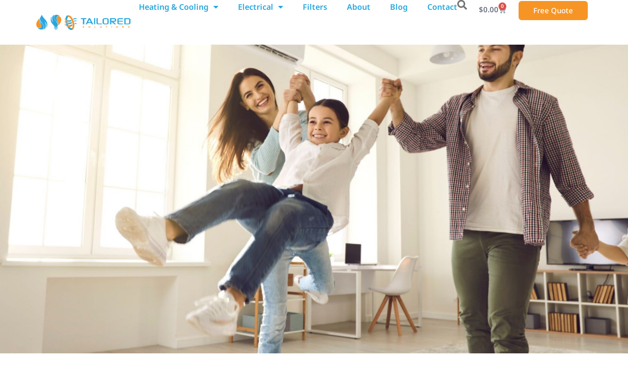

--- FILE ---
content_type: text/html; charset=UTF-8
request_url: https://www.thacs.com.au/real-estate/
body_size: 21793
content:
<!doctype html>
<html lang="en-US">
<head>
	<meta charset="UTF-8">
	<meta name="viewport" content="width=device-width, initial-scale=1">
	<link rel="profile" href="https://gmpg.org/xfn/11">
	<meta name='robots' content='index, follow, max-image-preview:large, max-snippet:-1, max-video-preview:-1' />

<!-- Google Tag Manager for WordPress by gtm4wp.com -->
<script data-cfasync="false" data-pagespeed-no-defer>
	var gtm4wp_datalayer_name = "dataLayer";
	var dataLayer = dataLayer || [];
</script>
<!-- End Google Tag Manager for WordPress by gtm4wp.com -->
	<!-- This site is optimized with the Yoast SEO plugin v26.8 - https://yoast.com/product/yoast-seo-wordpress/ -->
	<title>Reporting for Real Estate &amp; Property Owners</title>
	<meta name="description" content="Our experienced team understands the need for clear transparency and reporting for property owners." />
	<link rel="canonical" href="https://www.thacs.com.au/real-estate/" />
	<meta property="og:locale" content="en_US" />
	<meta property="og:type" content="article" />
	<meta property="og:title" content="Reporting for Real Estate &amp; Property Owners" />
	<meta property="og:description" content="Our experienced team understands the need for clear transparency and reporting for property owners." />
	<meta property="og:url" content="https://www.thacs.com.au/real-estate/" />
	<meta property="og:site_name" content="Tailored Solutions" />
	<meta property="article:modified_time" content="2026-01-22T06:37:08+00:00" />
	<meta property="og:image" content="https://www.thacs.com.au/wp-content/uploads/2023/11/Image-ASSETsmallSIZEDefaultSTATEDEFAULT.jpg" />
	<meta property="og:image:width" content="504" />
	<meta property="og:image:height" content="400" />
	<meta property="og:image:type" content="image/jpeg" />
	<meta name="twitter:card" content="summary_large_image" />
	<meta name="twitter:label1" content="Est. reading time" />
	<meta name="twitter:data1" content="2 minutes" />
	<script type="application/ld+json" class="yoast-schema-graph">{"@context":"https://schema.org","@graph":[{"@type":"WebPage","@id":"https://www.thacs.com.au/real-estate/","url":"https://www.thacs.com.au/real-estate/","name":"Reporting for Real Estate & Property Owners","isPartOf":{"@id":"https://www.thacs.com.au/#website"},"primaryImageOfPage":{"@id":"https://www.thacs.com.au/real-estate/#primaryimage"},"image":{"@id":"https://www.thacs.com.au/real-estate/#primaryimage"},"thumbnailUrl":"https://www.thacs.com.au/wp-content/uploads/2023/11/Image-ASSETsmallSIZEDefaultSTATEDEFAULT.jpg","datePublished":"2023-12-03T08:41:41+00:00","dateModified":"2026-01-22T06:37:08+00:00","description":"Our experienced team understands the need for clear transparency and reporting for property owners.","breadcrumb":{"@id":"https://www.thacs.com.au/real-estate/#breadcrumb"},"inLanguage":"en-US","potentialAction":[{"@type":"ReadAction","target":["https://www.thacs.com.au/real-estate/"]}]},{"@type":"ImageObject","inLanguage":"en-US","@id":"https://www.thacs.com.au/real-estate/#primaryimage","url":"https://www.thacs.com.au/wp-content/uploads/2023/11/Image-ASSETsmallSIZEDefaultSTATEDEFAULT.jpg","contentUrl":"https://www.thacs.com.au/wp-content/uploads/2023/11/Image-ASSETsmallSIZEDefaultSTATEDEFAULT.jpg","width":504,"height":400,"caption":"Modern living room with grey L-shaped sofa, white table, and large garden views"},{"@type":"BreadcrumbList","@id":"https://www.thacs.com.au/real-estate/#breadcrumb","itemListElement":[{"@type":"ListItem","position":1,"name":"Home","item":"https://www.thacs.com.au/"},{"@type":"ListItem","position":2,"name":"Real Estate"}]},{"@type":"WebSite","@id":"https://www.thacs.com.au/#website","url":"https://www.thacs.com.au/","name":"Tailored Solutions","description":"","potentialAction":[{"@type":"SearchAction","target":{"@type":"EntryPoint","urlTemplate":"https://www.thacs.com.au/?s={search_term_string}"},"query-input":{"@type":"PropertyValueSpecification","valueRequired":true,"valueName":"search_term_string"}}],"inLanguage":"en-US"}]}</script>
	<!-- / Yoast SEO plugin. -->


<link rel='dns-prefetch' href='//challenges.cloudflare.com' />
<link rel='dns-prefetch' href='//www.googletagmanager.com' />
<link rel="alternate" type="application/rss+xml" title="Tailored Solutions &raquo; Feed" href="https://www.thacs.com.au/feed/" />
<link rel="alternate" title="oEmbed (JSON)" type="application/json+oembed" href="https://www.thacs.com.au/wp-json/oembed/1.0/embed?url=https%3A%2F%2Fwww.thacs.com.au%2Freal-estate%2F" />
<link rel="alternate" title="oEmbed (XML)" type="text/xml+oembed" href="https://www.thacs.com.au/wp-json/oembed/1.0/embed?url=https%3A%2F%2Fwww.thacs.com.au%2Freal-estate%2F&#038;format=xml" />
<style id='wp-img-auto-sizes-contain-inline-css'>
img:is([sizes=auto i],[sizes^="auto," i]){contain-intrinsic-size:3000px 1500px}
/*# sourceURL=wp-img-auto-sizes-contain-inline-css */
</style>
<style id='wp-emoji-styles-inline-css'>

	img.wp-smiley, img.emoji {
		display: inline !important;
		border: none !important;
		box-shadow: none !important;
		height: 1em !important;
		width: 1em !important;
		margin: 0 0.07em !important;
		vertical-align: -0.1em !important;
		background: none !important;
		padding: 0 !important;
	}
/*# sourceURL=wp-emoji-styles-inline-css */
</style>
<style id='global-styles-inline-css'>
:root{--wp--preset--aspect-ratio--square: 1;--wp--preset--aspect-ratio--4-3: 4/3;--wp--preset--aspect-ratio--3-4: 3/4;--wp--preset--aspect-ratio--3-2: 3/2;--wp--preset--aspect-ratio--2-3: 2/3;--wp--preset--aspect-ratio--16-9: 16/9;--wp--preset--aspect-ratio--9-16: 9/16;--wp--preset--color--black: #000000;--wp--preset--color--cyan-bluish-gray: #abb8c3;--wp--preset--color--white: #ffffff;--wp--preset--color--pale-pink: #f78da7;--wp--preset--color--vivid-red: #cf2e2e;--wp--preset--color--luminous-vivid-orange: #ff6900;--wp--preset--color--luminous-vivid-amber: #fcb900;--wp--preset--color--light-green-cyan: #7bdcb5;--wp--preset--color--vivid-green-cyan: #00d084;--wp--preset--color--pale-cyan-blue: #8ed1fc;--wp--preset--color--vivid-cyan-blue: #0693e3;--wp--preset--color--vivid-purple: #9b51e0;--wp--preset--gradient--vivid-cyan-blue-to-vivid-purple: linear-gradient(135deg,rgb(6,147,227) 0%,rgb(155,81,224) 100%);--wp--preset--gradient--light-green-cyan-to-vivid-green-cyan: linear-gradient(135deg,rgb(122,220,180) 0%,rgb(0,208,130) 100%);--wp--preset--gradient--luminous-vivid-amber-to-luminous-vivid-orange: linear-gradient(135deg,rgb(252,185,0) 0%,rgb(255,105,0) 100%);--wp--preset--gradient--luminous-vivid-orange-to-vivid-red: linear-gradient(135deg,rgb(255,105,0) 0%,rgb(207,46,46) 100%);--wp--preset--gradient--very-light-gray-to-cyan-bluish-gray: linear-gradient(135deg,rgb(238,238,238) 0%,rgb(169,184,195) 100%);--wp--preset--gradient--cool-to-warm-spectrum: linear-gradient(135deg,rgb(74,234,220) 0%,rgb(151,120,209) 20%,rgb(207,42,186) 40%,rgb(238,44,130) 60%,rgb(251,105,98) 80%,rgb(254,248,76) 100%);--wp--preset--gradient--blush-light-purple: linear-gradient(135deg,rgb(255,206,236) 0%,rgb(152,150,240) 100%);--wp--preset--gradient--blush-bordeaux: linear-gradient(135deg,rgb(254,205,165) 0%,rgb(254,45,45) 50%,rgb(107,0,62) 100%);--wp--preset--gradient--luminous-dusk: linear-gradient(135deg,rgb(255,203,112) 0%,rgb(199,81,192) 50%,rgb(65,88,208) 100%);--wp--preset--gradient--pale-ocean: linear-gradient(135deg,rgb(255,245,203) 0%,rgb(182,227,212) 50%,rgb(51,167,181) 100%);--wp--preset--gradient--electric-grass: linear-gradient(135deg,rgb(202,248,128) 0%,rgb(113,206,126) 100%);--wp--preset--gradient--midnight: linear-gradient(135deg,rgb(2,3,129) 0%,rgb(40,116,252) 100%);--wp--preset--font-size--small: 13px;--wp--preset--font-size--medium: 20px;--wp--preset--font-size--large: 36px;--wp--preset--font-size--x-large: 42px;--wp--preset--spacing--20: 0.44rem;--wp--preset--spacing--30: 0.67rem;--wp--preset--spacing--40: 1rem;--wp--preset--spacing--50: 1.5rem;--wp--preset--spacing--60: 2.25rem;--wp--preset--spacing--70: 3.38rem;--wp--preset--spacing--80: 5.06rem;--wp--preset--shadow--natural: 6px 6px 9px rgba(0, 0, 0, 0.2);--wp--preset--shadow--deep: 12px 12px 50px rgba(0, 0, 0, 0.4);--wp--preset--shadow--sharp: 6px 6px 0px rgba(0, 0, 0, 0.2);--wp--preset--shadow--outlined: 6px 6px 0px -3px rgb(255, 255, 255), 6px 6px rgb(0, 0, 0);--wp--preset--shadow--crisp: 6px 6px 0px rgb(0, 0, 0);}:root { --wp--style--global--content-size: 800px;--wp--style--global--wide-size: 1200px; }:where(body) { margin: 0; }.wp-site-blocks > .alignleft { float: left; margin-right: 2em; }.wp-site-blocks > .alignright { float: right; margin-left: 2em; }.wp-site-blocks > .aligncenter { justify-content: center; margin-left: auto; margin-right: auto; }:where(.wp-site-blocks) > * { margin-block-start: 24px; margin-block-end: 0; }:where(.wp-site-blocks) > :first-child { margin-block-start: 0; }:where(.wp-site-blocks) > :last-child { margin-block-end: 0; }:root { --wp--style--block-gap: 24px; }:root :where(.is-layout-flow) > :first-child{margin-block-start: 0;}:root :where(.is-layout-flow) > :last-child{margin-block-end: 0;}:root :where(.is-layout-flow) > *{margin-block-start: 24px;margin-block-end: 0;}:root :where(.is-layout-constrained) > :first-child{margin-block-start: 0;}:root :where(.is-layout-constrained) > :last-child{margin-block-end: 0;}:root :where(.is-layout-constrained) > *{margin-block-start: 24px;margin-block-end: 0;}:root :where(.is-layout-flex){gap: 24px;}:root :where(.is-layout-grid){gap: 24px;}.is-layout-flow > .alignleft{float: left;margin-inline-start: 0;margin-inline-end: 2em;}.is-layout-flow > .alignright{float: right;margin-inline-start: 2em;margin-inline-end: 0;}.is-layout-flow > .aligncenter{margin-left: auto !important;margin-right: auto !important;}.is-layout-constrained > .alignleft{float: left;margin-inline-start: 0;margin-inline-end: 2em;}.is-layout-constrained > .alignright{float: right;margin-inline-start: 2em;margin-inline-end: 0;}.is-layout-constrained > .aligncenter{margin-left: auto !important;margin-right: auto !important;}.is-layout-constrained > :where(:not(.alignleft):not(.alignright):not(.alignfull)){max-width: var(--wp--style--global--content-size);margin-left: auto !important;margin-right: auto !important;}.is-layout-constrained > .alignwide{max-width: var(--wp--style--global--wide-size);}body .is-layout-flex{display: flex;}.is-layout-flex{flex-wrap: wrap;align-items: center;}.is-layout-flex > :is(*, div){margin: 0;}body .is-layout-grid{display: grid;}.is-layout-grid > :is(*, div){margin: 0;}body{padding-top: 0px;padding-right: 0px;padding-bottom: 0px;padding-left: 0px;}a:where(:not(.wp-element-button)){text-decoration: underline;}:root :where(.wp-element-button, .wp-block-button__link){background-color: #32373c;border-width: 0;color: #fff;font-family: inherit;font-size: inherit;font-style: inherit;font-weight: inherit;letter-spacing: inherit;line-height: inherit;padding-top: calc(0.667em + 2px);padding-right: calc(1.333em + 2px);padding-bottom: calc(0.667em + 2px);padding-left: calc(1.333em + 2px);text-decoration: none;text-transform: inherit;}.has-black-color{color: var(--wp--preset--color--black) !important;}.has-cyan-bluish-gray-color{color: var(--wp--preset--color--cyan-bluish-gray) !important;}.has-white-color{color: var(--wp--preset--color--white) !important;}.has-pale-pink-color{color: var(--wp--preset--color--pale-pink) !important;}.has-vivid-red-color{color: var(--wp--preset--color--vivid-red) !important;}.has-luminous-vivid-orange-color{color: var(--wp--preset--color--luminous-vivid-orange) !important;}.has-luminous-vivid-amber-color{color: var(--wp--preset--color--luminous-vivid-amber) !important;}.has-light-green-cyan-color{color: var(--wp--preset--color--light-green-cyan) !important;}.has-vivid-green-cyan-color{color: var(--wp--preset--color--vivid-green-cyan) !important;}.has-pale-cyan-blue-color{color: var(--wp--preset--color--pale-cyan-blue) !important;}.has-vivid-cyan-blue-color{color: var(--wp--preset--color--vivid-cyan-blue) !important;}.has-vivid-purple-color{color: var(--wp--preset--color--vivid-purple) !important;}.has-black-background-color{background-color: var(--wp--preset--color--black) !important;}.has-cyan-bluish-gray-background-color{background-color: var(--wp--preset--color--cyan-bluish-gray) !important;}.has-white-background-color{background-color: var(--wp--preset--color--white) !important;}.has-pale-pink-background-color{background-color: var(--wp--preset--color--pale-pink) !important;}.has-vivid-red-background-color{background-color: var(--wp--preset--color--vivid-red) !important;}.has-luminous-vivid-orange-background-color{background-color: var(--wp--preset--color--luminous-vivid-orange) !important;}.has-luminous-vivid-amber-background-color{background-color: var(--wp--preset--color--luminous-vivid-amber) !important;}.has-light-green-cyan-background-color{background-color: var(--wp--preset--color--light-green-cyan) !important;}.has-vivid-green-cyan-background-color{background-color: var(--wp--preset--color--vivid-green-cyan) !important;}.has-pale-cyan-blue-background-color{background-color: var(--wp--preset--color--pale-cyan-blue) !important;}.has-vivid-cyan-blue-background-color{background-color: var(--wp--preset--color--vivid-cyan-blue) !important;}.has-vivid-purple-background-color{background-color: var(--wp--preset--color--vivid-purple) !important;}.has-black-border-color{border-color: var(--wp--preset--color--black) !important;}.has-cyan-bluish-gray-border-color{border-color: var(--wp--preset--color--cyan-bluish-gray) !important;}.has-white-border-color{border-color: var(--wp--preset--color--white) !important;}.has-pale-pink-border-color{border-color: var(--wp--preset--color--pale-pink) !important;}.has-vivid-red-border-color{border-color: var(--wp--preset--color--vivid-red) !important;}.has-luminous-vivid-orange-border-color{border-color: var(--wp--preset--color--luminous-vivid-orange) !important;}.has-luminous-vivid-amber-border-color{border-color: var(--wp--preset--color--luminous-vivid-amber) !important;}.has-light-green-cyan-border-color{border-color: var(--wp--preset--color--light-green-cyan) !important;}.has-vivid-green-cyan-border-color{border-color: var(--wp--preset--color--vivid-green-cyan) !important;}.has-pale-cyan-blue-border-color{border-color: var(--wp--preset--color--pale-cyan-blue) !important;}.has-vivid-cyan-blue-border-color{border-color: var(--wp--preset--color--vivid-cyan-blue) !important;}.has-vivid-purple-border-color{border-color: var(--wp--preset--color--vivid-purple) !important;}.has-vivid-cyan-blue-to-vivid-purple-gradient-background{background: var(--wp--preset--gradient--vivid-cyan-blue-to-vivid-purple) !important;}.has-light-green-cyan-to-vivid-green-cyan-gradient-background{background: var(--wp--preset--gradient--light-green-cyan-to-vivid-green-cyan) !important;}.has-luminous-vivid-amber-to-luminous-vivid-orange-gradient-background{background: var(--wp--preset--gradient--luminous-vivid-amber-to-luminous-vivid-orange) !important;}.has-luminous-vivid-orange-to-vivid-red-gradient-background{background: var(--wp--preset--gradient--luminous-vivid-orange-to-vivid-red) !important;}.has-very-light-gray-to-cyan-bluish-gray-gradient-background{background: var(--wp--preset--gradient--very-light-gray-to-cyan-bluish-gray) !important;}.has-cool-to-warm-spectrum-gradient-background{background: var(--wp--preset--gradient--cool-to-warm-spectrum) !important;}.has-blush-light-purple-gradient-background{background: var(--wp--preset--gradient--blush-light-purple) !important;}.has-blush-bordeaux-gradient-background{background: var(--wp--preset--gradient--blush-bordeaux) !important;}.has-luminous-dusk-gradient-background{background: var(--wp--preset--gradient--luminous-dusk) !important;}.has-pale-ocean-gradient-background{background: var(--wp--preset--gradient--pale-ocean) !important;}.has-electric-grass-gradient-background{background: var(--wp--preset--gradient--electric-grass) !important;}.has-midnight-gradient-background{background: var(--wp--preset--gradient--midnight) !important;}.has-small-font-size{font-size: var(--wp--preset--font-size--small) !important;}.has-medium-font-size{font-size: var(--wp--preset--font-size--medium) !important;}.has-large-font-size{font-size: var(--wp--preset--font-size--large) !important;}.has-x-large-font-size{font-size: var(--wp--preset--font-size--x-large) !important;}
:root :where(.wp-block-pullquote){font-size: 1.5em;line-height: 1.6;}
/*# sourceURL=global-styles-inline-css */
</style>
<link rel='stylesheet' id='contact-form-7-css' href='https://www.thacs.com.au/wp-content/plugins/contact-form-7/includes/css/styles.css?ver=6.1.4' media='all' />
<link rel='stylesheet' id='woocommerce-layout-css' href='https://www.thacs.com.au/wp-content/plugins/woocommerce/assets/css/woocommerce-layout.css?ver=10.3.7' media='all' />
<link rel='stylesheet' id='woocommerce-smallscreen-css' href='https://www.thacs.com.au/wp-content/plugins/woocommerce/assets/css/woocommerce-smallscreen.css?ver=10.3.7' media='only screen and (max-width: 768px)' />
<link rel='stylesheet' id='woocommerce-general-css' href='https://www.thacs.com.au/wp-content/plugins/woocommerce/assets/css/woocommerce.css?ver=10.3.7' media='all' />
<style id='woocommerce-inline-inline-css'>
.woocommerce form .form-row .required { visibility: visible; }
/*# sourceURL=woocommerce-inline-inline-css */
</style>
<link rel='stylesheet' id='brands-styles-css' href='https://www.thacs.com.au/wp-content/plugins/woocommerce/assets/css/brands.css?ver=10.3.7' media='all' />
<link rel='stylesheet' id='hello-elementor-css' href='https://www.thacs.com.au/wp-content/themes/hello-elementor/assets/css/reset.css?ver=3.4.6' media='all' />
<link rel='stylesheet' id='hello-elementor-theme-style-css' href='https://www.thacs.com.au/wp-content/themes/hello-elementor/assets/css/theme.css?ver=3.4.6' media='all' />
<link rel='stylesheet' id='hello-elementor-header-footer-css' href='https://www.thacs.com.au/wp-content/themes/hello-elementor/assets/css/header-footer.css?ver=3.4.6' media='all' />
<link rel='stylesheet' id='elementor-frontend-css' href='https://www.thacs.com.au/wp-content/plugins/elementor/assets/css/frontend.min.css?ver=3.34.2' media='all' />
<link rel='stylesheet' id='elementor-post-7-css' href='https://www.thacs.com.au/wp-content/uploads/elementor/css/post-7.css?ver=1769436089' media='all' />
<link rel='stylesheet' id='widget-nav-menu-css' href='https://www.thacs.com.au/wp-content/plugins/elementor-pro/assets/css/widget-nav-menu.min.css?ver=3.34.2' media='all' />
<link rel='stylesheet' id='widget-image-css' href='https://www.thacs.com.au/wp-content/plugins/elementor/assets/css/widget-image.min.css?ver=3.34.2' media='all' />
<link rel='stylesheet' id='widget-woocommerce-menu-cart-css' href='https://www.thacs.com.au/wp-content/plugins/elementor-pro/assets/css/widget-woocommerce-menu-cart.min.css?ver=3.34.2' media='all' />
<link rel='stylesheet' id='e-sticky-css' href='https://www.thacs.com.au/wp-content/plugins/elementor-pro/assets/css/modules/sticky.min.css?ver=3.34.2' media='all' />
<link rel='stylesheet' id='widget-image-box-css' href='https://www.thacs.com.au/wp-content/plugins/elementor/assets/css/widget-image-box.min.css?ver=3.34.2' media='all' />
<link rel='stylesheet' id='widget-heading-css' href='https://www.thacs.com.au/wp-content/plugins/elementor/assets/css/widget-heading.min.css?ver=3.34.2' media='all' />
<link rel='stylesheet' id='widget-social-icons-css' href='https://www.thacs.com.au/wp-content/plugins/elementor/assets/css/widget-social-icons.min.css?ver=3.34.2' media='all' />
<link rel='stylesheet' id='e-apple-webkit-css' href='https://www.thacs.com.au/wp-content/plugins/elementor/assets/css/conditionals/apple-webkit.min.css?ver=3.34.2' media='all' />
<link rel='stylesheet' id='widget-icon-list-css' href='https://www.thacs.com.au/wp-content/plugins/elementor/assets/css/widget-icon-list.min.css?ver=3.34.2' media='all' />
<link rel='stylesheet' id='elementor-icons-css' href='https://www.thacs.com.au/wp-content/plugins/elementor/assets/lib/eicons/css/elementor-icons.min.css?ver=5.46.0' media='all' />
<link rel='stylesheet' id='e-animation-fadeInDown-css' href='https://www.thacs.com.au/wp-content/plugins/elementor/assets/lib/animations/styles/fadeInDown.min.css?ver=3.34.2' media='all' />
<link rel='stylesheet' id='swiper-css' href='https://www.thacs.com.au/wp-content/plugins/elementor/assets/lib/swiper/v8/css/swiper.min.css?ver=8.4.5' media='all' />
<link rel='stylesheet' id='e-swiper-css' href='https://www.thacs.com.au/wp-content/plugins/elementor/assets/css/conditionals/e-swiper.min.css?ver=3.34.2' media='all' />
<link rel='stylesheet' id='widget-slides-css' href='https://www.thacs.com.au/wp-content/plugins/elementor-pro/assets/css/widget-slides.min.css?ver=3.34.2' media='all' />
<link rel='stylesheet' id='e-animation-fadeIn-css' href='https://www.thacs.com.au/wp-content/plugins/elementor/assets/lib/animations/styles/fadeIn.min.css?ver=3.34.2' media='all' />
<link rel='stylesheet' id='widget-icon-box-css' href='https://www.thacs.com.au/wp-content/plugins/elementor/assets/css/widget-icon-box.min.css?ver=3.34.2' media='all' />
<link rel='stylesheet' id='elementor-post-2930-css' href='https://www.thacs.com.au/wp-content/uploads/elementor/css/post-2930.css?ver=1769453436' media='all' />
<link rel='stylesheet' id='elementor-post-12-css' href='https://www.thacs.com.au/wp-content/uploads/elementor/css/post-12.css?ver=1769436089' media='all' />
<link rel='stylesheet' id='elementor-post-24-css' href='https://www.thacs.com.au/wp-content/uploads/elementor/css/post-24.css?ver=1769436089' media='all' />
<link rel='stylesheet' id='elementor-gf-local-notosans-css' href='https://www.thacs.com.au/wp-content/uploads/elementor/google-fonts/css/notosans.css?ver=1742443947' media='all' />
<link rel='stylesheet' id='elementor-gf-local-roboto-css' href='https://www.thacs.com.au/wp-content/uploads/elementor/google-fonts/css/roboto.css?ver=1742444007' media='all' />
<link rel='stylesheet' id='elementor-icons-shared-0-css' href='https://www.thacs.com.au/wp-content/plugins/elementor/assets/lib/font-awesome/css/fontawesome.min.css?ver=5.15.3' media='all' />
<link rel='stylesheet' id='elementor-icons-fa-solid-css' href='https://www.thacs.com.au/wp-content/plugins/elementor/assets/lib/font-awesome/css/solid.min.css?ver=5.15.3' media='all' />
<link rel='stylesheet' id='elementor-icons-fa-brands-css' href='https://www.thacs.com.au/wp-content/plugins/elementor/assets/lib/font-awesome/css/brands.min.css?ver=5.15.3' media='all' />
<script src="https://www.thacs.com.au/wp-includes/js/jquery/jquery.min.js?ver=3.7.1" id="jquery-core-js"></script>
<script src="https://www.thacs.com.au/wp-includes/js/jquery/jquery-migrate.min.js?ver=3.4.1" id="jquery-migrate-js"></script>
<script src="https://www.thacs.com.au/wp-content/plugins/woocommerce/assets/js/jquery-blockui/jquery.blockUI.min.js?ver=2.7.0-wc.10.3.7" id="wc-jquery-blockui-js" data-wp-strategy="defer"></script>
<script id="wc-add-to-cart-js-extra">
var wc_add_to_cart_params = {"ajax_url":"/wp-admin/admin-ajax.php","wc_ajax_url":"/?wc-ajax=%%endpoint%%","i18n_view_cart":"View cart","cart_url":"https://www.thacs.com.au/cart/","is_cart":"","cart_redirect_after_add":"no"};
//# sourceURL=wc-add-to-cart-js-extra
</script>
<script src="https://www.thacs.com.au/wp-content/plugins/woocommerce/assets/js/frontend/add-to-cart.min.js?ver=10.3.7" id="wc-add-to-cart-js" defer data-wp-strategy="defer"></script>
<script src="https://www.thacs.com.au/wp-content/plugins/woocommerce/assets/js/js-cookie/js.cookie.min.js?ver=2.1.4-wc.10.3.7" id="wc-js-cookie-js" data-wp-strategy="defer"></script>

<!-- Google tag (gtag.js) snippet added by Site Kit -->
<!-- Google Analytics snippet added by Site Kit -->
<script src="https://www.googletagmanager.com/gtag/js?id=GT-MRL3SLHJ" id="google_gtagjs-js" async></script>
<script id="google_gtagjs-js-after">
window.dataLayer = window.dataLayer || [];function gtag(){dataLayer.push(arguments);}
gtag("set","linker",{"domains":["www.thacs.com.au"]});
gtag("js", new Date());
gtag("set", "developer_id.dZTNiMT", true);
gtag("config", "GT-MRL3SLHJ");
 window._googlesitekit = window._googlesitekit || {}; window._googlesitekit.throttledEvents = []; window._googlesitekit.gtagEvent = (name, data) => { var key = JSON.stringify( { name, data } ); if ( !! window._googlesitekit.throttledEvents[ key ] ) { return; } window._googlesitekit.throttledEvents[ key ] = true; setTimeout( () => { delete window._googlesitekit.throttledEvents[ key ]; }, 5 ); gtag( "event", name, { ...data, event_source: "site-kit" } ); }; 
//# sourceURL=google_gtagjs-js-after
</script>
<link rel="https://api.w.org/" href="https://www.thacs.com.au/wp-json/" /><link rel="alternate" title="JSON" type="application/json" href="https://www.thacs.com.au/wp-json/wp/v2/pages/2930" /><link rel="EditURI" type="application/rsd+xml" title="RSD" href="https://www.thacs.com.au/xmlrpc.php?rsd" />
<link rel='shortlink' href='https://www.thacs.com.au/?p=2930' />
<meta name="generator" content="Site Kit by Google 1.170.0" /><meta name="google-site-verification" content="lAelN4dslFkxvdvUFNZNMbLGyU8tRK4vDpYWQr9u234" />
<!-- Google tag (gtag.js) -->
<script async src="https://www.googletagmanager.com/gtag/js?id=AW-16744744218"></script>
<script>
  window.dataLayer = window.dataLayer || [];
  function gtag(){dataLayer.push(arguments);}
  gtag('js', new Date());

  gtag('config', 'AW-16744744218');
</script>


<!-- Google Tag Manager -->
<script>(function(w,d,s,l,i){w[l]=w[l]||[];w[l].push({'gtm.start':
new Date().getTime(),event:'gtm.js'});var f=d.getElementsByTagName(s)[0],
j=d.createElement(s),dl=l!='dataLayer'?'&l='+l:'';j.async=true;j.src=
'https://www.googletagmanager.com/gtm.js?id='+i+dl;f.parentNode.insertBefore(j,f);
})(window,document,'script','dataLayer','GTM-W6DKGM2M');</script>
<!-- End Google Tag Manager -->			<!-- DO NOT COPY THIS SNIPPET! Start of Page Analytics Tracking for HubSpot WordPress plugin v11.3.37-->
			<script class="hsq-set-content-id" data-content-id="standard-page">
				var _hsq = _hsq || [];
				_hsq.push(["setContentType", "standard-page"]);
			</script>
			<!-- DO NOT COPY THIS SNIPPET! End of Page Analytics Tracking for HubSpot WordPress plugin -->
			
<!-- Google Tag Manager for WordPress by gtm4wp.com -->
<!-- GTM Container placement set to automatic -->
<script data-cfasync="false" data-pagespeed-no-defer>
	var dataLayer_content = {"pagePostType":"page","pagePostType2":"single-page","pagePostAuthor":"Harshana Serasinghe"};
	dataLayer.push( dataLayer_content );
</script>
<script data-cfasync="false" data-pagespeed-no-defer>
(function(w,d,s,l,i){w[l]=w[l]||[];w[l].push({'gtm.start':
new Date().getTime(),event:'gtm.js'});var f=d.getElementsByTagName(s)[0],
j=d.createElement(s),dl=l!='dataLayer'?'&l='+l:'';j.async=true;j.src=
'//www.googletagmanager.com/gtm.js?id='+i+dl;f.parentNode.insertBefore(j,f);
})(window,document,'script','dataLayer','GTM-W6DKGM2M');
</script>
<!-- End Google Tag Manager for WordPress by gtm4wp.com -->	<noscript><style>.woocommerce-product-gallery{ opacity: 1 !important; }</style></noscript>
	<meta name="generator" content="Elementor 3.34.2; features: additional_custom_breakpoints; settings: css_print_method-external, google_font-enabled, font_display-swap">
			<style>
				.e-con.e-parent:nth-of-type(n+4):not(.e-lazyloaded):not(.e-no-lazyload),
				.e-con.e-parent:nth-of-type(n+4):not(.e-lazyloaded):not(.e-no-lazyload) * {
					background-image: none !important;
				}
				@media screen and (max-height: 1024px) {
					.e-con.e-parent:nth-of-type(n+3):not(.e-lazyloaded):not(.e-no-lazyload),
					.e-con.e-parent:nth-of-type(n+3):not(.e-lazyloaded):not(.e-no-lazyload) * {
						background-image: none !important;
					}
				}
				@media screen and (max-height: 640px) {
					.e-con.e-parent:nth-of-type(n+2):not(.e-lazyloaded):not(.e-no-lazyload),
					.e-con.e-parent:nth-of-type(n+2):not(.e-lazyloaded):not(.e-no-lazyload) * {
						background-image: none !important;
					}
				}
			</style>
			<!-- Google Tag Manager -->
<script>(function(w,d,s,l,i){w[l]=w[l]||[];w[l].push({'gtm.start':
new Date().getTime(),event:'gtm.js'});var f=d.getElementsByTagName(s)[0],
j=d.createElement(s),dl=l!='dataLayer'?'&l='+l:'';j.async=true;j.src=
'https://www.googletagmanager.com/gtm.js?id='+i+dl;f.parentNode.insertBefore(j,f);
})(window,document,'script','dataLayer','GTM-W6DKGM2M');</script>
<!-- End Google Tag Manager --><style class="wpcode-css-snippet">.grecaptcha-badge { 
    visibility: hidden !important;
}</style><!-- Google Tag Manager -->
<script>(function(w,d,s,l,i){w[l]=w[l]||[];w[l].push({'gtm.start':
new Date().getTime(),event:'gtm.js'});var f=d.getElementsByTagName(s)[0],
j=d.createElement(s),dl=l!='dataLayer'?'&l='+l:'';j.async=true;j.src=
'https://www.googletagmanager.com/gtm.js?id='+i+dl;f.parentNode.insertBefore(j,f);
})(window,document,'script','dataLayer','GTM-W4ST7WH');</script>
<!-- End Google Tag Manager --><link rel="icon" href="https://www.thacs.com.au/wp-content/uploads/2023/11/TS-Favicon.png" sizes="32x32" />
<link rel="icon" href="https://www.thacs.com.au/wp-content/uploads/2023/11/TS-Favicon.png" sizes="192x192" />
<link rel="apple-touch-icon" href="https://www.thacs.com.au/wp-content/uploads/2023/11/TS-Favicon.png" />
<meta name="msapplication-TileImage" content="https://www.thacs.com.au/wp-content/uploads/2023/11/TS-Favicon.png" />
		<style id="wp-custom-css">
			.woocommerce-notices-wrapper{
	    margin-top: 80px;
	
}		</style>
		</head>
<body class="wp-singular page-template page-template-elementor_header_footer page page-id-2930 wp-embed-responsive wp-theme-hello-elementor theme-hello-elementor woocommerce-no-js hello-elementor-default elementor-default elementor-template-full-width elementor-kit-7 elementor-page elementor-page-2930">

<!-- Google Tag Manager (noscript) -->
<noscript><iframe src="https://www.googletagmanager.com/ns.html?id=GTM-W6DKGM2M"
height="0" width="0" style="display:none;visibility:hidden"></iframe></noscript>
<!-- End Google Tag Manager (noscript) -->
<!-- GTM Container placement set to automatic -->
<!-- Google Tag Manager (noscript) -->
				<noscript><iframe src="https://www.googletagmanager.com/ns.html?id=GTM-W6DKGM2M" height="0" width="0" style="display:none;visibility:hidden" aria-hidden="true"></iframe></noscript>
<!-- End Google Tag Manager (noscript) --><!-- Google Tag Manager (noscript) -->
<noscript><iframe src="https://www.googletagmanager.com/ns.html?id=GTM-W4ST7WH"
height="0" width="0" style="display:none;visibility:hidden"></iframe></noscript>
<!-- End Google Tag Manager (noscript) -->
<a class="skip-link screen-reader-text" href="#content">Skip to content</a>

		<header data-elementor-type="header" data-elementor-id="12" class="elementor elementor-12 elementor-location-header" data-elementor-post-type="elementor_library">
			<header class="elementor-element elementor-element-570c2688 e-con-full e-flex e-con e-parent" data-id="570c2688" data-element_type="container" data-settings="{&quot;background_background&quot;:&quot;classic&quot;,&quot;sticky&quot;:&quot;top&quot;,&quot;sticky_on&quot;:[&quot;desktop&quot;],&quot;sticky_offset&quot;:0,&quot;sticky_effects_offset&quot;:0,&quot;sticky_anchor_link_offset&quot;:0}">
		<div class="elementor-element elementor-element-4abb84a2 e-con-full e-flex e-con e-child" data-id="4abb84a2" data-element_type="container">
				<div class="elementor-element elementor-element-2e3b5c90 elementor-nav-menu--stretch elementor-widget__width-auto elementor-nav-menu__text-align-center elementor-hidden-desktop elementor-hidden-tablet elementor-nav-menu--dropdown-tablet elementor-nav-menu--toggle elementor-nav-menu--burger elementor-widget elementor-widget-nav-menu" data-id="2e3b5c90" data-element_type="widget" data-settings="{&quot;full_width&quot;:&quot;stretch&quot;,&quot;layout&quot;:&quot;horizontal&quot;,&quot;submenu_icon&quot;:{&quot;value&quot;:&quot;&lt;i class=\&quot;fas fa-caret-down\&quot; aria-hidden=\&quot;true\&quot;&gt;&lt;\/i&gt;&quot;,&quot;library&quot;:&quot;fa-solid&quot;},&quot;toggle&quot;:&quot;burger&quot;}" data-widget_type="nav-menu.default">
				<div class="elementor-widget-container">
								<nav aria-label="Menu" class="elementor-nav-menu--main elementor-nav-menu__container elementor-nav-menu--layout-horizontal e--pointer-none">
				<ul id="menu-1-2e3b5c90" class="elementor-nav-menu"><li class="menu-item menu-item-type-post_type menu-item-object-page menu-item-has-children menu-item-23"><a href="https://www.thacs.com.au/heating-cooling/" class="elementor-item">Heating &#038; Cooling</a>
<ul class="sub-menu elementor-nav-menu--dropdown">
	<li class="menu-item menu-item-type-post_type menu-item-object-page menu-item-5240"><a href="https://www.thacs.com.au/installation/veu-rebate-program/" class="elementor-sub-item">Victorian Energy Upgrades Program (VEU)</a></li>
	<li class="menu-item menu-item-type-post_type menu-item-object-page menu-item-2941"><a href="https://www.thacs.com.au/installation/ducted-reverse-cycle-heating/" class="elementor-sub-item">Ducted Reverse Cycle System</a></li>
	<li class="menu-item menu-item-type-post_type menu-item-object-page menu-item-2947"><a href="https://www.thacs.com.au/installation/evaporative-cooling/" class="elementor-sub-item">Evaporative Cooling Services</a></li>
	<li class="menu-item menu-item-type-custom menu-item-object-custom menu-item-4366"><a href="https://www.thacs.com.au/installation/gas-ducted-heating-services/" class="elementor-sub-item">Gas Ducted Heating</a></li>
	<li class="menu-item menu-item-type-post_type menu-item-object-page menu-item-2943"><a href="https://www.thacs.com.au/gas-log-fire-system-melbourne/" class="elementor-sub-item">Gas Log Fire System</a></li>
	<li class="menu-item menu-item-type-post_type menu-item-object-page menu-item-2944"><a href="https://www.thacs.com.au/installation/gas-space-heaters/" class="elementor-sub-item">Gas Space Heaters</a></li>
	<li class="menu-item menu-item-type-post_type menu-item-object-page menu-item-2945"><a href="https://www.thacs.com.au/installation/hydronic-heating/" class="elementor-sub-item">Hydronic Heating</a></li>
	<li class="menu-item menu-item-type-custom menu-item-object-custom menu-item-4653"><a href="https://www.thacs.com.au/installation/multi-head-split-system-air-conditioner/" class="elementor-sub-item">Multi-Head Split System</a></li>
	<li class="menu-item menu-item-type-post_type menu-item-object-page menu-item-2797"><a href="https://www.thacs.com.au/servicing/" class="elementor-sub-item">Servicing</a></li>
	<li class="menu-item menu-item-type-custom menu-item-object-custom menu-item-4652"><a href="https://www.thacs.com.au/installation/split-system-air-conditioning/" class="elementor-sub-item">Split System Air Conditioner</a></li>
	<li class="menu-item menu-item-type-post_type menu-item-object-page menu-item-2950"><a href="https://www.thacs.com.au/installation/vrv-system/" class="elementor-sub-item">VRV Systems</a></li>
	<li class="menu-item menu-item-type-post_type menu-item-object-page menu-item-2946"><a href="https://www.thacs.com.au/installation/wall-furnaces/" class="elementor-sub-item">Wall Furnaces and Heaters</a></li>
</ul>
</li>
<li class="menu-item menu-item-type-post_type menu-item-object-page menu-item-has-children menu-item-6239"><a href="https://www.thacs.com.au/power/" class="elementor-item">Electrical</a>
<ul class="sub-menu elementor-nav-menu--dropdown">
	<li class="menu-item menu-item-type-post_type menu-item-object-page menu-item-4511"><a href="https://www.thacs.com.au/power/fault-finding/" class="elementor-sub-item">Fault Finding</a></li>
	<li class="menu-item menu-item-type-post_type menu-item-object-page menu-item-4512"><a href="https://www.thacs.com.au/power/maintenance/" class="elementor-sub-item">Maintenance</a></li>
	<li class="menu-item menu-item-type-post_type menu-item-object-page menu-item-4514"><a href="https://www.thacs.com.au/power/power-and-lighting-upgrades-alterations/" class="elementor-sub-item">Power and Lighting Upgrades</a></li>
	<li class="menu-item menu-item-type-post_type menu-item-object-page menu-item-4515"><a href="https://www.thacs.com.au/power/solar-power-solutions/" class="elementor-sub-item">Solar Power Solutions</a></li>
	<li class="menu-item menu-item-type-post_type menu-item-object-page menu-item-4513"><a href="https://www.thacs.com.au/power/switchboard-upgrades/" class="elementor-sub-item">Switchboard Upgrades</a></li>
	<li class="menu-item menu-item-type-post_type menu-item-object-page menu-item-7475"><a href="https://www.thacs.com.au/power/ev-charging-station-installation/" class="elementor-sub-item">EV Charger Installation</a></li>
</ul>
</li>
<li class="menu-item menu-item-type-post_type menu-item-object-page menu-item-7604"><a href="https://www.thacs.com.au/filters/" class="elementor-item">Filters</a></li>
<li class="menu-item menu-item-type-post_type menu-item-object-page menu-item-20"><a href="https://www.thacs.com.au/about/" class="elementor-item">About</a></li>
<li class="menu-item menu-item-type-post_type menu-item-object-page menu-item-2708"><a href="https://www.thacs.com.au/blog/" class="elementor-item">Blog</a></li>
<li class="menu-item menu-item-type-post_type menu-item-object-page menu-item-19"><a href="https://www.thacs.com.au/get-in-touch/" class="elementor-item">Contact</a></li>
</ul>			</nav>
					<div class="elementor-menu-toggle" role="button" tabindex="0" aria-label="Menu Toggle" aria-expanded="false">
			<i aria-hidden="true" role="presentation" class="elementor-menu-toggle__icon--open eicon-menu-bar"></i><i aria-hidden="true" role="presentation" class="elementor-menu-toggle__icon--close eicon-close"></i>		</div>
					<nav class="elementor-nav-menu--dropdown elementor-nav-menu__container" aria-hidden="true">
				<ul id="menu-2-2e3b5c90" class="elementor-nav-menu"><li class="menu-item menu-item-type-post_type menu-item-object-page menu-item-has-children menu-item-23"><a href="https://www.thacs.com.au/heating-cooling/" class="elementor-item" tabindex="-1">Heating &#038; Cooling</a>
<ul class="sub-menu elementor-nav-menu--dropdown">
	<li class="menu-item menu-item-type-post_type menu-item-object-page menu-item-5240"><a href="https://www.thacs.com.au/installation/veu-rebate-program/" class="elementor-sub-item" tabindex="-1">Victorian Energy Upgrades Program (VEU)</a></li>
	<li class="menu-item menu-item-type-post_type menu-item-object-page menu-item-2941"><a href="https://www.thacs.com.au/installation/ducted-reverse-cycle-heating/" class="elementor-sub-item" tabindex="-1">Ducted Reverse Cycle System</a></li>
	<li class="menu-item menu-item-type-post_type menu-item-object-page menu-item-2947"><a href="https://www.thacs.com.au/installation/evaporative-cooling/" class="elementor-sub-item" tabindex="-1">Evaporative Cooling Services</a></li>
	<li class="menu-item menu-item-type-custom menu-item-object-custom menu-item-4366"><a href="https://www.thacs.com.au/installation/gas-ducted-heating-services/" class="elementor-sub-item" tabindex="-1">Gas Ducted Heating</a></li>
	<li class="menu-item menu-item-type-post_type menu-item-object-page menu-item-2943"><a href="https://www.thacs.com.au/gas-log-fire-system-melbourne/" class="elementor-sub-item" tabindex="-1">Gas Log Fire System</a></li>
	<li class="menu-item menu-item-type-post_type menu-item-object-page menu-item-2944"><a href="https://www.thacs.com.au/installation/gas-space-heaters/" class="elementor-sub-item" tabindex="-1">Gas Space Heaters</a></li>
	<li class="menu-item menu-item-type-post_type menu-item-object-page menu-item-2945"><a href="https://www.thacs.com.au/installation/hydronic-heating/" class="elementor-sub-item" tabindex="-1">Hydronic Heating</a></li>
	<li class="menu-item menu-item-type-custom menu-item-object-custom menu-item-4653"><a href="https://www.thacs.com.au/installation/multi-head-split-system-air-conditioner/" class="elementor-sub-item" tabindex="-1">Multi-Head Split System</a></li>
	<li class="menu-item menu-item-type-post_type menu-item-object-page menu-item-2797"><a href="https://www.thacs.com.au/servicing/" class="elementor-sub-item" tabindex="-1">Servicing</a></li>
	<li class="menu-item menu-item-type-custom menu-item-object-custom menu-item-4652"><a href="https://www.thacs.com.au/installation/split-system-air-conditioning/" class="elementor-sub-item" tabindex="-1">Split System Air Conditioner</a></li>
	<li class="menu-item menu-item-type-post_type menu-item-object-page menu-item-2950"><a href="https://www.thacs.com.au/installation/vrv-system/" class="elementor-sub-item" tabindex="-1">VRV Systems</a></li>
	<li class="menu-item menu-item-type-post_type menu-item-object-page menu-item-2946"><a href="https://www.thacs.com.au/installation/wall-furnaces/" class="elementor-sub-item" tabindex="-1">Wall Furnaces and Heaters</a></li>
</ul>
</li>
<li class="menu-item menu-item-type-post_type menu-item-object-page menu-item-has-children menu-item-6239"><a href="https://www.thacs.com.au/power/" class="elementor-item" tabindex="-1">Electrical</a>
<ul class="sub-menu elementor-nav-menu--dropdown">
	<li class="menu-item menu-item-type-post_type menu-item-object-page menu-item-4511"><a href="https://www.thacs.com.au/power/fault-finding/" class="elementor-sub-item" tabindex="-1">Fault Finding</a></li>
	<li class="menu-item menu-item-type-post_type menu-item-object-page menu-item-4512"><a href="https://www.thacs.com.au/power/maintenance/" class="elementor-sub-item" tabindex="-1">Maintenance</a></li>
	<li class="menu-item menu-item-type-post_type menu-item-object-page menu-item-4514"><a href="https://www.thacs.com.au/power/power-and-lighting-upgrades-alterations/" class="elementor-sub-item" tabindex="-1">Power and Lighting Upgrades</a></li>
	<li class="menu-item menu-item-type-post_type menu-item-object-page menu-item-4515"><a href="https://www.thacs.com.au/power/solar-power-solutions/" class="elementor-sub-item" tabindex="-1">Solar Power Solutions</a></li>
	<li class="menu-item menu-item-type-post_type menu-item-object-page menu-item-4513"><a href="https://www.thacs.com.au/power/switchboard-upgrades/" class="elementor-sub-item" tabindex="-1">Switchboard Upgrades</a></li>
	<li class="menu-item menu-item-type-post_type menu-item-object-page menu-item-7475"><a href="https://www.thacs.com.au/power/ev-charging-station-installation/" class="elementor-sub-item" tabindex="-1">EV Charger Installation</a></li>
</ul>
</li>
<li class="menu-item menu-item-type-post_type menu-item-object-page menu-item-7604"><a href="https://www.thacs.com.au/filters/" class="elementor-item" tabindex="-1">Filters</a></li>
<li class="menu-item menu-item-type-post_type menu-item-object-page menu-item-20"><a href="https://www.thacs.com.au/about/" class="elementor-item" tabindex="-1">About</a></li>
<li class="menu-item menu-item-type-post_type menu-item-object-page menu-item-2708"><a href="https://www.thacs.com.au/blog/" class="elementor-item" tabindex="-1">Blog</a></li>
<li class="menu-item menu-item-type-post_type menu-item-object-page menu-item-19"><a href="https://www.thacs.com.au/get-in-touch/" class="elementor-item" tabindex="-1">Contact</a></li>
</ul>			</nav>
						</div>
				</div>
				<div class="elementor-element elementor-element-67069fd0 elementor-hidden-mobile elementor-widget elementor-widget-image" data-id="67069fd0" data-element_type="widget" data-widget_type="image.default">
				<div class="elementor-widget-container">
																<a href="https://www.thacs.com.au">
							<img width="500" height="79" src="https://www.thacs.com.au/wp-content/uploads/2023/10/Tailored-Solutions-AltW.png" class="attachment-full size-full wp-image-171" alt="Blue and orange Tailored Solutions logo with droplet, bulb, and gear icons" srcset="https://www.thacs.com.au/wp-content/uploads/2023/10/Tailored-Solutions-AltW.png 500w, https://www.thacs.com.au/wp-content/uploads/2023/10/Tailored-Solutions-AltW-300x47.png 300w" sizes="(max-width: 500px) 100vw, 500px" />								</a>
															</div>
				</div>
				<div class="elementor-element elementor-element-d813535 elementor-hidden-desktop elementor-hidden-tablet elementor-widget elementor-widget-image" data-id="d813535" data-element_type="widget" data-widget_type="image.default">
				<div class="elementor-widget-container">
																<a href="https://www.thacs.com.au">
							<img src="https://www.thacs.com.au/wp-content/uploads/elementor/thumbs/Tailored-Solutions-AltW-qfo32gi3cb96qzmtowxdttnrp23yd68sfpg2bq1enq.png" title="Tailored Solutions AltW" alt="Blue and orange Tailored Solutions logo with droplet, bulb, and gear icons" loading="lazy" />								</a>
															</div>
				</div>
		<div class="elementor-element elementor-element-fb4085b e-con-full e-flex e-con e-child" data-id="fb4085b" data-element_type="container">
				<div class="elementor-element elementor-element-2d5340f elementor-hidden-desktop elementor-hidden-tablet elementor-view-default elementor-widget elementor-widget-icon" data-id="2d5340f" data-element_type="widget" data-widget_type="icon.default">
				<div class="elementor-widget-container">
							<div class="elementor-icon-wrapper">
			<a class="elementor-icon" href="https://www.thacs.com.au/?s">
			<i aria-hidden="true" class="fas fa-search"></i>			</a>
		</div>
						</div>
				</div>
				<div class="elementor-element elementor-element-e5078ce elementor-hidden-tablet elementor-hidden-desktop toggle-icon--cart-medium elementor-menu-cart--items-indicator-bubble elementor-menu-cart--cart-type-side-cart elementor-menu-cart--show-remove-button-yes elementor-widget elementor-widget-woocommerce-menu-cart" data-id="e5078ce" data-element_type="widget" data-settings="{&quot;cart_type&quot;:&quot;side-cart&quot;,&quot;open_cart&quot;:&quot;click&quot;,&quot;automatically_open_cart&quot;:&quot;no&quot;}" data-widget_type="woocommerce-menu-cart.default">
				<div class="elementor-widget-container">
							<div class="elementor-menu-cart__wrapper">
							<div class="elementor-menu-cart__toggle_wrapper">
					<div class="elementor-menu-cart__container elementor-lightbox" aria-hidden="true">
						<div class="elementor-menu-cart__main" aria-hidden="true">
									<div class="elementor-menu-cart__close-button">
					</div>
									<div class="widget_shopping_cart_content">
															</div>
						</div>
					</div>
							<div class="elementor-menu-cart__toggle elementor-button-wrapper">
			<a id="elementor-menu-cart__toggle_button" href="#" class="elementor-menu-cart__toggle_button elementor-button elementor-size-sm" aria-expanded="false">
				<span class="elementor-button-text"><span class="woocommerce-Price-amount amount"><bdi><span class="woocommerce-Price-currencySymbol">&#36;</span>0.00</bdi></span></span>
				<span class="elementor-button-icon">
					<span class="elementor-button-icon-qty" data-counter="0">0</span>
					<i class="eicon-cart-medium"></i>					<span class="elementor-screen-only">Cart</span>
				</span>
			</a>
		</div>
						</div>
					</div> <!-- close elementor-menu-cart__wrapper -->
						</div>
				</div>
				</div>
				</div>
		<div class="elementor-element elementor-element-ada46ab e-con-full e-flex e-con e-child" data-id="ada46ab" data-element_type="container">
				<div class="elementor-element elementor-element-f831a5c elementor-nav-menu--stretch elementor-widget__width-auto elementor-nav-menu__text-align-center elementor-hidden-mobile elementor-nav-menu--dropdown-tablet elementor-nav-menu--toggle elementor-nav-menu--burger elementor-widget elementor-widget-nav-menu" data-id="f831a5c" data-element_type="widget" data-settings="{&quot;full_width&quot;:&quot;stretch&quot;,&quot;layout&quot;:&quot;horizontal&quot;,&quot;submenu_icon&quot;:{&quot;value&quot;:&quot;&lt;i class=\&quot;fas fa-caret-down\&quot; aria-hidden=\&quot;true\&quot;&gt;&lt;\/i&gt;&quot;,&quot;library&quot;:&quot;fa-solid&quot;},&quot;toggle&quot;:&quot;burger&quot;}" data-widget_type="nav-menu.default">
				<div class="elementor-widget-container">
								<nav aria-label="Menu" class="elementor-nav-menu--main elementor-nav-menu__container elementor-nav-menu--layout-horizontal e--pointer-none">
				<ul id="menu-1-f831a5c" class="elementor-nav-menu"><li class="menu-item menu-item-type-post_type menu-item-object-page menu-item-has-children menu-item-23"><a href="https://www.thacs.com.au/heating-cooling/" class="elementor-item">Heating &#038; Cooling</a>
<ul class="sub-menu elementor-nav-menu--dropdown">
	<li class="menu-item menu-item-type-post_type menu-item-object-page menu-item-5240"><a href="https://www.thacs.com.au/installation/veu-rebate-program/" class="elementor-sub-item">Victorian Energy Upgrades Program (VEU)</a></li>
	<li class="menu-item menu-item-type-post_type menu-item-object-page menu-item-2941"><a href="https://www.thacs.com.au/installation/ducted-reverse-cycle-heating/" class="elementor-sub-item">Ducted Reverse Cycle System</a></li>
	<li class="menu-item menu-item-type-post_type menu-item-object-page menu-item-2947"><a href="https://www.thacs.com.au/installation/evaporative-cooling/" class="elementor-sub-item">Evaporative Cooling Services</a></li>
	<li class="menu-item menu-item-type-custom menu-item-object-custom menu-item-4366"><a href="https://www.thacs.com.au/installation/gas-ducted-heating-services/" class="elementor-sub-item">Gas Ducted Heating</a></li>
	<li class="menu-item menu-item-type-post_type menu-item-object-page menu-item-2943"><a href="https://www.thacs.com.au/gas-log-fire-system-melbourne/" class="elementor-sub-item">Gas Log Fire System</a></li>
	<li class="menu-item menu-item-type-post_type menu-item-object-page menu-item-2944"><a href="https://www.thacs.com.au/installation/gas-space-heaters/" class="elementor-sub-item">Gas Space Heaters</a></li>
	<li class="menu-item menu-item-type-post_type menu-item-object-page menu-item-2945"><a href="https://www.thacs.com.au/installation/hydronic-heating/" class="elementor-sub-item">Hydronic Heating</a></li>
	<li class="menu-item menu-item-type-custom menu-item-object-custom menu-item-4653"><a href="https://www.thacs.com.au/installation/multi-head-split-system-air-conditioner/" class="elementor-sub-item">Multi-Head Split System</a></li>
	<li class="menu-item menu-item-type-post_type menu-item-object-page menu-item-2797"><a href="https://www.thacs.com.au/servicing/" class="elementor-sub-item">Servicing</a></li>
	<li class="menu-item menu-item-type-custom menu-item-object-custom menu-item-4652"><a href="https://www.thacs.com.au/installation/split-system-air-conditioning/" class="elementor-sub-item">Split System Air Conditioner</a></li>
	<li class="menu-item menu-item-type-post_type menu-item-object-page menu-item-2950"><a href="https://www.thacs.com.au/installation/vrv-system/" class="elementor-sub-item">VRV Systems</a></li>
	<li class="menu-item menu-item-type-post_type menu-item-object-page menu-item-2946"><a href="https://www.thacs.com.au/installation/wall-furnaces/" class="elementor-sub-item">Wall Furnaces and Heaters</a></li>
</ul>
</li>
<li class="menu-item menu-item-type-post_type menu-item-object-page menu-item-has-children menu-item-6239"><a href="https://www.thacs.com.au/power/" class="elementor-item">Electrical</a>
<ul class="sub-menu elementor-nav-menu--dropdown">
	<li class="menu-item menu-item-type-post_type menu-item-object-page menu-item-4511"><a href="https://www.thacs.com.au/power/fault-finding/" class="elementor-sub-item">Fault Finding</a></li>
	<li class="menu-item menu-item-type-post_type menu-item-object-page menu-item-4512"><a href="https://www.thacs.com.au/power/maintenance/" class="elementor-sub-item">Maintenance</a></li>
	<li class="menu-item menu-item-type-post_type menu-item-object-page menu-item-4514"><a href="https://www.thacs.com.au/power/power-and-lighting-upgrades-alterations/" class="elementor-sub-item">Power and Lighting Upgrades</a></li>
	<li class="menu-item menu-item-type-post_type menu-item-object-page menu-item-4515"><a href="https://www.thacs.com.au/power/solar-power-solutions/" class="elementor-sub-item">Solar Power Solutions</a></li>
	<li class="menu-item menu-item-type-post_type menu-item-object-page menu-item-4513"><a href="https://www.thacs.com.au/power/switchboard-upgrades/" class="elementor-sub-item">Switchboard Upgrades</a></li>
	<li class="menu-item menu-item-type-post_type menu-item-object-page menu-item-7475"><a href="https://www.thacs.com.au/power/ev-charging-station-installation/" class="elementor-sub-item">EV Charger Installation</a></li>
</ul>
</li>
<li class="menu-item menu-item-type-post_type menu-item-object-page menu-item-7604"><a href="https://www.thacs.com.au/filters/" class="elementor-item">Filters</a></li>
<li class="menu-item menu-item-type-post_type menu-item-object-page menu-item-20"><a href="https://www.thacs.com.au/about/" class="elementor-item">About</a></li>
<li class="menu-item menu-item-type-post_type menu-item-object-page menu-item-2708"><a href="https://www.thacs.com.au/blog/" class="elementor-item">Blog</a></li>
<li class="menu-item menu-item-type-post_type menu-item-object-page menu-item-19"><a href="https://www.thacs.com.au/get-in-touch/" class="elementor-item">Contact</a></li>
</ul>			</nav>
					<div class="elementor-menu-toggle" role="button" tabindex="0" aria-label="Menu Toggle" aria-expanded="false">
			<i aria-hidden="true" role="presentation" class="elementor-menu-toggle__icon--open eicon-menu-bar"></i><i aria-hidden="true" role="presentation" class="elementor-menu-toggle__icon--close eicon-close"></i>		</div>
					<nav class="elementor-nav-menu--dropdown elementor-nav-menu__container" aria-hidden="true">
				<ul id="menu-2-f831a5c" class="elementor-nav-menu"><li class="menu-item menu-item-type-post_type menu-item-object-page menu-item-has-children menu-item-23"><a href="https://www.thacs.com.au/heating-cooling/" class="elementor-item" tabindex="-1">Heating &#038; Cooling</a>
<ul class="sub-menu elementor-nav-menu--dropdown">
	<li class="menu-item menu-item-type-post_type menu-item-object-page menu-item-5240"><a href="https://www.thacs.com.au/installation/veu-rebate-program/" class="elementor-sub-item" tabindex="-1">Victorian Energy Upgrades Program (VEU)</a></li>
	<li class="menu-item menu-item-type-post_type menu-item-object-page menu-item-2941"><a href="https://www.thacs.com.au/installation/ducted-reverse-cycle-heating/" class="elementor-sub-item" tabindex="-1">Ducted Reverse Cycle System</a></li>
	<li class="menu-item menu-item-type-post_type menu-item-object-page menu-item-2947"><a href="https://www.thacs.com.au/installation/evaporative-cooling/" class="elementor-sub-item" tabindex="-1">Evaporative Cooling Services</a></li>
	<li class="menu-item menu-item-type-custom menu-item-object-custom menu-item-4366"><a href="https://www.thacs.com.au/installation/gas-ducted-heating-services/" class="elementor-sub-item" tabindex="-1">Gas Ducted Heating</a></li>
	<li class="menu-item menu-item-type-post_type menu-item-object-page menu-item-2943"><a href="https://www.thacs.com.au/gas-log-fire-system-melbourne/" class="elementor-sub-item" tabindex="-1">Gas Log Fire System</a></li>
	<li class="menu-item menu-item-type-post_type menu-item-object-page menu-item-2944"><a href="https://www.thacs.com.au/installation/gas-space-heaters/" class="elementor-sub-item" tabindex="-1">Gas Space Heaters</a></li>
	<li class="menu-item menu-item-type-post_type menu-item-object-page menu-item-2945"><a href="https://www.thacs.com.au/installation/hydronic-heating/" class="elementor-sub-item" tabindex="-1">Hydronic Heating</a></li>
	<li class="menu-item menu-item-type-custom menu-item-object-custom menu-item-4653"><a href="https://www.thacs.com.au/installation/multi-head-split-system-air-conditioner/" class="elementor-sub-item" tabindex="-1">Multi-Head Split System</a></li>
	<li class="menu-item menu-item-type-post_type menu-item-object-page menu-item-2797"><a href="https://www.thacs.com.au/servicing/" class="elementor-sub-item" tabindex="-1">Servicing</a></li>
	<li class="menu-item menu-item-type-custom menu-item-object-custom menu-item-4652"><a href="https://www.thacs.com.au/installation/split-system-air-conditioning/" class="elementor-sub-item" tabindex="-1">Split System Air Conditioner</a></li>
	<li class="menu-item menu-item-type-post_type menu-item-object-page menu-item-2950"><a href="https://www.thacs.com.au/installation/vrv-system/" class="elementor-sub-item" tabindex="-1">VRV Systems</a></li>
	<li class="menu-item menu-item-type-post_type menu-item-object-page menu-item-2946"><a href="https://www.thacs.com.au/installation/wall-furnaces/" class="elementor-sub-item" tabindex="-1">Wall Furnaces and Heaters</a></li>
</ul>
</li>
<li class="menu-item menu-item-type-post_type menu-item-object-page menu-item-has-children menu-item-6239"><a href="https://www.thacs.com.au/power/" class="elementor-item" tabindex="-1">Electrical</a>
<ul class="sub-menu elementor-nav-menu--dropdown">
	<li class="menu-item menu-item-type-post_type menu-item-object-page menu-item-4511"><a href="https://www.thacs.com.au/power/fault-finding/" class="elementor-sub-item" tabindex="-1">Fault Finding</a></li>
	<li class="menu-item menu-item-type-post_type menu-item-object-page menu-item-4512"><a href="https://www.thacs.com.au/power/maintenance/" class="elementor-sub-item" tabindex="-1">Maintenance</a></li>
	<li class="menu-item menu-item-type-post_type menu-item-object-page menu-item-4514"><a href="https://www.thacs.com.au/power/power-and-lighting-upgrades-alterations/" class="elementor-sub-item" tabindex="-1">Power and Lighting Upgrades</a></li>
	<li class="menu-item menu-item-type-post_type menu-item-object-page menu-item-4515"><a href="https://www.thacs.com.au/power/solar-power-solutions/" class="elementor-sub-item" tabindex="-1">Solar Power Solutions</a></li>
	<li class="menu-item menu-item-type-post_type menu-item-object-page menu-item-4513"><a href="https://www.thacs.com.au/power/switchboard-upgrades/" class="elementor-sub-item" tabindex="-1">Switchboard Upgrades</a></li>
	<li class="menu-item menu-item-type-post_type menu-item-object-page menu-item-7475"><a href="https://www.thacs.com.au/power/ev-charging-station-installation/" class="elementor-sub-item" tabindex="-1">EV Charger Installation</a></li>
</ul>
</li>
<li class="menu-item menu-item-type-post_type menu-item-object-page menu-item-7604"><a href="https://www.thacs.com.au/filters/" class="elementor-item" tabindex="-1">Filters</a></li>
<li class="menu-item menu-item-type-post_type menu-item-object-page menu-item-20"><a href="https://www.thacs.com.au/about/" class="elementor-item" tabindex="-1">About</a></li>
<li class="menu-item menu-item-type-post_type menu-item-object-page menu-item-2708"><a href="https://www.thacs.com.au/blog/" class="elementor-item" tabindex="-1">Blog</a></li>
<li class="menu-item menu-item-type-post_type menu-item-object-page menu-item-19"><a href="https://www.thacs.com.au/get-in-touch/" class="elementor-item" tabindex="-1">Contact</a></li>
</ul>			</nav>
						</div>
				</div>
				<div class="elementor-element elementor-element-f00b7b7 elementor-hidden-mobile elementor-view-default elementor-widget elementor-widget-icon" data-id="f00b7b7" data-element_type="widget" data-widget_type="icon.default">
				<div class="elementor-widget-container">
							<div class="elementor-icon-wrapper">
			<a class="elementor-icon" href="https://www.thacs.com.au/?s">
			<i aria-hidden="true" class="fas fa-search"></i>			</a>
		</div>
						</div>
				</div>
				<div class="elementor-element elementor-element-3e31df0 elementor-hidden-mobile toggle-icon--cart-medium elementor-menu-cart--items-indicator-bubble elementor-menu-cart--show-subtotal-yes elementor-menu-cart--cart-type-side-cart elementor-menu-cart--show-remove-button-yes elementor-widget elementor-widget-woocommerce-menu-cart" data-id="3e31df0" data-element_type="widget" data-settings="{&quot;cart_type&quot;:&quot;side-cart&quot;,&quot;open_cart&quot;:&quot;click&quot;,&quot;automatically_open_cart&quot;:&quot;no&quot;}" data-widget_type="woocommerce-menu-cart.default">
				<div class="elementor-widget-container">
							<div class="elementor-menu-cart__wrapper">
							<div class="elementor-menu-cart__toggle_wrapper">
					<div class="elementor-menu-cart__container elementor-lightbox" aria-hidden="true">
						<div class="elementor-menu-cart__main" aria-hidden="true">
									<div class="elementor-menu-cart__close-button">
					</div>
									<div class="widget_shopping_cart_content">
															</div>
						</div>
					</div>
							<div class="elementor-menu-cart__toggle elementor-button-wrapper">
			<a id="elementor-menu-cart__toggle_button" href="#" class="elementor-menu-cart__toggle_button elementor-button elementor-size-sm" aria-expanded="false">
				<span class="elementor-button-text"><span class="woocommerce-Price-amount amount"><bdi><span class="woocommerce-Price-currencySymbol">&#36;</span>0.00</bdi></span></span>
				<span class="elementor-button-icon">
					<span class="elementor-button-icon-qty" data-counter="0">0</span>
					<i class="eicon-cart-medium"></i>					<span class="elementor-screen-only">Cart</span>
				</span>
			</a>
		</div>
						</div>
					</div> <!-- close elementor-menu-cart__wrapper -->
						</div>
				</div>
				<div class="elementor-element elementor-element-46d04796 elementor-widget__width-auto elementor-mobile-align-center elementor-widget-mobile__width-inherit elementor-hidden-tablet elementor-hidden-mobile elementor-widget elementor-widget-button" data-id="46d04796" data-element_type="widget" data-widget_type="button.default">
				<div class="elementor-widget-container">
									<div class="elementor-button-wrapper">
					<a class="elementor-button elementor-button-link elementor-size-sm" href="#request-quote">
						<span class="elementor-button-content-wrapper">
									<span class="elementor-button-text">Free Quote</span>
					</span>
					</a>
				</div>
								</div>
				</div>
				</div>
				</header>
				</header>
				<div data-elementor-type="wp-page" data-elementor-id="2930" class="elementor elementor-2930" data-elementor-post-type="page">
				<div class="elementor-element elementor-element-eeb3aa8 e-con-full e-flex e-con e-parent" data-id="eeb3aa8" data-element_type="container">
				<div class="elementor-element elementor-element-d513fad elementor--h-position-center elementor--v-position-middle elementor-arrows-position-inside elementor-pagination-position-inside elementor-widget elementor-widget-slides" data-id="d513fad" data-element_type="widget" data-settings="{&quot;navigation&quot;:&quot;both&quot;,&quot;autoplay&quot;:&quot;yes&quot;,&quot;pause_on_hover&quot;:&quot;yes&quot;,&quot;pause_on_interaction&quot;:&quot;yes&quot;,&quot;autoplay_speed&quot;:5000,&quot;infinite&quot;:&quot;yes&quot;,&quot;transition&quot;:&quot;slide&quot;,&quot;transition_speed&quot;:500}" data-widget_type="slides.default">
				<div class="elementor-widget-container">
									<div class="elementor-swiper">
					<div class="elementor-slides-wrapper elementor-main-swiper swiper" role="region" aria-roledescription="carousel" aria-label="Slides" dir="ltr" data-animation="fadeInDown">
				<div class="swiper-wrapper elementor-slides">
										<div class="elementor-repeater-item-9910192 swiper-slide" role="group" aria-roledescription="slide"><div class="swiper-slide-bg elementor-ken-burns elementor-ken-burns--in" role="img" aria-label="Happy family playing indoors, parents swinging a smiling child between them, with another child holding hands. Bright, sunny living room setting."></div><div class="elementor-background-overlay"></div><div class="swiper-slide-inner" ><div class="swiper-slide-contents"><h1 class="elementor-slide-heading">Real Estate</h1><a href="#request-quote" class="elementor-button elementor-slide-button elementor-size-sm">Get a free quote</a></div></div></div>				</div>
							</div>
				</div>
								</div>
				</div>
				</div>
		<div class="elementor-element elementor-element-19c5928d e-flex e-con-boxed e-con e-parent" data-id="19c5928d" data-element_type="container" data-settings="{&quot;background_background&quot;:&quot;classic&quot;}">
					<div class="e-con-inner">
		<div class="elementor-element elementor-element-53e81be5 e-con-full e-flex e-con e-child" data-id="53e81be5" data-element_type="container">
				<div class="elementor-element elementor-element-17d1bdaa elementor-widget__width-initial elementor-widget-tablet__width-inherit elementor-widget-mobile__width-inherit elementor-invisible elementor-widget elementor-widget-heading" data-id="17d1bdaa" data-element_type="widget" data-settings="{&quot;_animation&quot;:&quot;fadeIn&quot;}" data-widget_type="heading.default">
				<div class="elementor-widget-container">
					<h2 class="elementor-heading-title elementor-size-default">Real Estate</h2>				</div>
				</div>
				<div class="elementor-element elementor-element-35ffc176 elementor-widget__width-initial elementor-widget-tablet__width-inherit elementor-widget-mobile__width-inherit elementor-invisible elementor-widget elementor-widget-text-editor" data-id="35ffc176" data-element_type="widget" data-settings="{&quot;_animation&quot;:&quot;fadeIn&quot;}" data-widget_type="text-editor.default">
				<div class="elementor-widget-container">
									<p>Our experienced team understands the need for clear transparency and reporting for property owners as well as speedy service to assist tenant and real estate relations. We guarantee same day contact with tenants for all formal work orders and attend site within 2 business days of received work orders.</p><div class="fusion-text textOnTopOfTexts"><p><strong>A bit about Tailored Heating &amp; Cooling Solutions:</strong></p></div><div class="fusion-text"><ul class="ak-ul" data-indent-level="1"><li><p data-renderer-start-pos="996">30 years industry experience</p></li></ul><ul class="ak-ul" data-indent-level="1"><li><p data-renderer-start-pos="1031">Experience with real estate landlord relations</p></li></ul><ul class="ak-ul" data-indent-level="1"><li><p data-renderer-start-pos="1084">All current best practices and knowledge around carbon monoxide testing</p></li></ul><ul class="ak-ul" data-indent-level="1"><li><p data-renderer-start-pos="1162">Understands speed of service a must for tenant and holiday rental requirements</p></li></ul><p data-renderer-start-pos="1245"><strong>We provide Supply &amp; Installation, Service &amp; Repairs for</strong></p><p data-renderer-start-pos="1303"><strong>Heating</strong></p><ul class="ak-ul" data-indent-level="1"><li><p data-renderer-start-pos="1315">Gas Ducted Heating</p></li></ul><ul class="ak-ul" data-indent-level="1"><li><p data-renderer-start-pos="1341">Gas Log Fires</p></li></ul><ul class="ak-ul" data-indent-level="1"><li><p data-renderer-start-pos="1362">Gas Space Heater</p></li></ul><ul class="ak-ul" data-indent-level="1"><li><p data-renderer-start-pos="1386">Split Systems</p></li></ul><ul class="ak-ul" data-indent-level="1"><li><p data-renderer-start-pos="1407">Wall Furnaces</p></li></ul><ul class="ak-ul" data-indent-level="1"><li><p data-renderer-start-pos="1428">Hydronic Heating</p></li></ul><ul class="ak-ul" data-indent-level="1"><li><p data-renderer-start-pos="1451">Ducted Refrigerated Heating &amp; Cooling</p></li></ul><p data-renderer-start-pos="1493"><strong>Cooling</strong></p><ul class="ak-ul" data-indent-level="1"><li><p data-renderer-start-pos="1505">Evaporative Cooling</p></li></ul><ul class="ak-ul" data-indent-level="1"><li><p data-renderer-start-pos="1532">Ducted Refrigerated Heating &amp; Cooling</p></li></ul><ul class="ak-ul" data-indent-level="1"><li><p data-renderer-start-pos="1577">Split System Air Conditioning</p></li></ul><ul class="ak-ul" data-indent-level="1"><li><p data-renderer-start-pos="1614">Multi Split &amp; VRV Systems</p></li></ul></div>								</div>
				</div>
				</div>
		<div class="elementor-element elementor-element-3cf2e44a e-con-full e-flex e-con e-child" data-id="3cf2e44a" data-element_type="container">
		<div class="elementor-element elementor-element-35bbee89 e-flex e-con-boxed e-con e-child" data-id="35bbee89" data-element_type="container">
					<div class="e-con-inner">
		<div class="elementor-element elementor-element-52ad7504 e-flex e-con-boxed elementor-invisible e-con e-child" data-id="52ad7504" data-element_type="container" data-settings="{&quot;animation&quot;:&quot;fadeIn&quot;}">
					<div class="e-con-inner">
				<div class="elementor-element elementor-element-7bf32d90 elementor-widget elementor-widget-image" data-id="7bf32d90" data-element_type="widget" data-widget_type="image.default">
				<div class="elementor-widget-container">
															<img fetchpriority="high" decoding="async" width="504" height="400" src="https://www.thacs.com.au/wp-content/uploads/2023/11/Image-ASSETsmallSIZEDefaultSTATEDEFAULT.jpg" class="attachment-full size-full wp-image-146" alt="Modern living room with grey L-shaped sofa, white table, and large garden views" srcset="https://www.thacs.com.au/wp-content/uploads/2023/11/Image-ASSETsmallSIZEDefaultSTATEDEFAULT.jpg 504w, https://www.thacs.com.au/wp-content/uploads/2023/11/Image-ASSETsmallSIZEDefaultSTATEDEFAULT-300x238.jpg 300w" sizes="(max-width: 504px) 100vw, 504px" />															</div>
				</div>
					</div>
				</div>
		<div class="elementor-element elementor-element-46bd90bb e-flex e-con-boxed elementor-invisible e-con e-child" data-id="46bd90bb" data-element_type="container" data-settings="{&quot;animation&quot;:&quot;fadeIn&quot;}">
					<div class="e-con-inner">
				<div class="elementor-element elementor-element-275f4aec elementor-widget elementor-widget-image" data-id="275f4aec" data-element_type="widget" data-widget_type="image.default">
				<div class="elementor-widget-container">
															<img decoding="async" width="504" height="400" src="https://www.thacs.com.au/wp-content/uploads/2023/11/Image-ASSETsmallSIZEDefaultSTATEDEFAULT-1.jpg" class="attachment-large size-large wp-image-147" alt="Man adjusts wall thermostat, woman seated at table behind him." srcset="https://www.thacs.com.au/wp-content/uploads/2023/11/Image-ASSETsmallSIZEDefaultSTATEDEFAULT-1.jpg 504w, https://www.thacs.com.au/wp-content/uploads/2023/11/Image-ASSETsmallSIZEDefaultSTATEDEFAULT-1-300x238.jpg 300w" sizes="(max-width: 504px) 100vw, 504px" />															</div>
				</div>
					</div>
				</div>
					</div>
				</div>
		<div class="elementor-element elementor-element-5cfb240c e-flex e-con-boxed elementor-invisible e-con e-child" data-id="5cfb240c" data-element_type="container" data-settings="{&quot;animation&quot;:&quot;fadeIn&quot;}">
					<div class="e-con-inner">
				<div class="elementor-element elementor-element-7d03e10 elementor-widget elementor-widget-image" data-id="7d03e10" data-element_type="widget" data-widget_type="image.default">
				<div class="elementor-widget-container">
															<img loading="lazy" decoding="async" width="1056" height="400" src="https://www.thacs.com.au/wp-content/uploads/2023/11/aboutus-img-3.jpg" class="attachment-full size-full wp-image-150" alt="Modern living room with grey L-shaped sofa, white table, and large garden views" srcset="https://www.thacs.com.au/wp-content/uploads/2023/11/aboutus-img-3.jpg 1056w, https://www.thacs.com.au/wp-content/uploads/2023/11/aboutus-img-3-300x114.jpg 300w, https://www.thacs.com.au/wp-content/uploads/2023/11/aboutus-img-3-1024x388.jpg 1024w, https://www.thacs.com.au/wp-content/uploads/2023/11/aboutus-img-3-768x291.jpg 768w, https://www.thacs.com.au/wp-content/uploads/2023/11/aboutus-img-3-600x227.jpg 600w" sizes="(max-width: 1056px) 100vw, 1056px" />															</div>
				</div>
					</div>
				</div>
				</div>
					</div>
				</div>
		<div class="elementor-element elementor-element-3034159d e-flex e-con-boxed e-con e-parent" data-id="3034159d" data-element_type="container" data-settings="{&quot;background_background&quot;:&quot;classic&quot;}">
					<div class="e-con-inner">
		<div class="elementor-element elementor-element-494f4e8e e-con-full e-flex e-con e-child" data-id="494f4e8e" data-element_type="container">
				<div class="elementor-element elementor-element-e71b868 elementor-invisible elementor-widget elementor-widget-heading" data-id="e71b868" data-element_type="widget" data-settings="{&quot;_animation&quot;:&quot;fadeIn&quot;}" data-widget_type="heading.default">
				<div class="elementor-widget-container">
					<h2 class="elementor-heading-title elementor-size-default">Why Use Tailored?</h2>				</div>
				</div>
				<div class="elementor-element elementor-element-3a1d4cb8 elementor-widget__width-initial elementor-widget-tablet__width-initial elementor-widget-mobile__width-inherit elementor-invisible elementor-widget elementor-widget-text-editor" data-id="3a1d4cb8" data-element_type="widget" data-settings="{&quot;_animation&quot;:&quot;fadeIn&quot;}" data-widget_type="text-editor.default">
				<div class="elementor-widget-container">
									<p>Contact us today to schedule an appointment and ensure your heating and cooling systems are in top condition.</p>								</div>
				</div>
				</div>
		<div class="elementor-element elementor-element-867d618 e-con-full e-flex elementor-invisible e-con e-child" data-id="867d618" data-element_type="container" data-settings="{&quot;animation&quot;:&quot;fadeIn&quot;}">
		<div class="elementor-element elementor-element-479e11f e-con-full e-flex elementor-invisible e-con e-child" data-id="479e11f" data-element_type="container" data-settings="{&quot;animation&quot;:&quot;fadeIn&quot;}">
				<div class="elementor-element elementor-element-426f9f82 elementor-view-stacked elementor-position-inline-start elementor-widget__width-initial elementor-widget-mobile__width-inherit elementor-shape-circle elementor-mobile-position-block-start elementor-widget elementor-widget-icon-box" data-id="426f9f82" data-element_type="widget" data-widget_type="icon-box.default">
				<div class="elementor-widget-container">
							<div class="elementor-icon-box-wrapper">

						<div class="elementor-icon-box-icon">
				<span  class="elementor-icon">
				<svg xmlns="http://www.w3.org/2000/svg" width="37.5" height="42" viewBox="0 0 37.5 42"><g id="task-complete" transform="translate(-7.5 -3)"><path id="Path_117" data-name="Path 117" d="M33,40.77l-3.885-3.885L27,39l6,6L45,33l-2.115-2.115Z" fill="#fff"></path><path id="Path_118" data-name="Path 118" d="M37.5,7.5H33V6a3.009,3.009,0,0,0-3-3H18a3.009,3.009,0,0,0-3,3V7.5H10.5a3.009,3.009,0,0,0-3,3V42a3.009,3.009,0,0,0,3,3H24V42H10.5V10.5H15V15H33V10.5h4.5V27h3V10.5A3.009,3.009,0,0,0,37.5,7.5ZM30,12H18V6H30Z" fill="#fff"></path></g></svg>				</span>
			</div>
			
						<div class="elementor-icon-box-content">

									<h5 class="elementor-icon-box-title">
						<span  >
							Expertise						</span>
					</h5>
				
									<p class="elementor-icon-box-description">
						Over 30 years of combined experience in heating and cooling makes our technicians the best in the industry. As a company that specialises in selling, installing, and maintaining ducted split reverse cycle systems, we guarantee our final recommendation will match your brief exactly.					</p>
				
			</div>
			
		</div>
						</div>
				</div>
				<div class="elementor-element elementor-element-751a511a elementor-view-stacked elementor-position-inline-start elementor-widget__width-initial elementor-widget-mobile__width-inherit elementor-shape-circle elementor-mobile-position-block-start elementor-widget elementor-widget-icon-box" data-id="751a511a" data-element_type="widget" data-widget_type="icon-box.default">
				<div class="elementor-widget-container">
							<div class="elementor-icon-box-wrapper">

						<div class="elementor-icon-box-icon">
				<span  class="elementor-icon">
				<svg xmlns="http://www.w3.org/2000/svg" width="35.575" height="37.389" viewBox="0 0 35.575 37.389"><g id="bx-leaf" transform="translate(-6.313 -4.3)"><path id="Path_112" data-name="Path 112" d="M41.58,4.3l-2.26.753A26.069,26.069,0,0,1,27.246,6.259a22.358,22.358,0,0,0-12.582,1.7,13.618,13.618,0,0,0-8.08,10.19A16.293,16.293,0,0,0,9.352,30.576c-.113.4-.226.791-.32,1.187A42.569,42.569,0,0,0,7.9,41.689h3.767a57.806,57.806,0,0,1,1.111-8.137,17.423,17.423,0,0,0,8.514,2.091A20.719,20.719,0,0,0,29.356,34C43.69,27.882,41.806,7.521,41.806,6.673ZM27.886,30.538C22.97,32.629,17.094,32.271,13.8,29.69a25.974,25.974,0,0,1,2.279-5.349,19.156,19.156,0,0,1,2.618-3.372A16.952,16.952,0,0,1,22.1,18.295a22.6,22.6,0,0,1,8.4-2.976V13.435A21.529,21.529,0,0,0,20.6,15.47a19.363,19.363,0,0,0-7.76,6.875,28.385,28.385,0,0,0-1.884,3.522,13.185,13.185,0,0,1-.716-7.026,9.87,9.87,0,0,1,5.914-7.534,16.82,16.82,0,0,1,7.2-1.582c1.168,0,2.317.113,3.522.207a30.514,30.514,0,0,0,11.3-.659c-.132,5.2-1.074,17.348-10.284,21.265Z" transform="translate(0)" fill="#fff"></path></g></svg>				</span>
			</div>
			
						<div class="elementor-icon-box-content">

									<h5 class="elementor-icon-box-title">
						<span  >
							Value for money						</span>
					</h5>
				
									<p class="elementor-icon-box-description">
						We don’t provide standard solutions to our customers; rather, we customise them based on their needs. With our services, you’ll get the best value for your money.					</p>
				
			</div>
			
		</div>
						</div>
				</div>
				<div class="elementor-element elementor-element-77d03c05 elementor-view-stacked elementor-position-inline-start elementor-shape-circle elementor-mobile-position-block-start elementor-widget elementor-widget-icon-box" data-id="77d03c05" data-element_type="widget" data-widget_type="icon-box.default">
				<div class="elementor-widget-container">
							<div class="elementor-icon-box-wrapper">

						<div class="elementor-icon-box-icon">
				<span  class="elementor-icon">
				<svg xmlns="http://www.w3.org/2000/svg" width="42" height="42" viewBox="0 0 42 42"><g id="energy-renewable" transform="translate(-3 -3)"><path id="Path_116" data-name="Path 116" d="M43.5,21H42V15H39v6H36V15H33v6H31.5A1.5,1.5,0,0,0,30,22.5v6a7.512,7.512,0,0,0,6,7.348V40.5A1.5,1.5,0,0,1,34.5,42H7.5a1.5,1.5,0,0,1,0-3H15a4.5,4.5,0,0,0,0-9H7.5a1.5,1.5,0,0,1,0-3H15a4.5,4.5,0,0,0,4.5-4.5v-6H21a6.008,6.008,0,0,0,6-6V6H22.5a5.969,5.969,0,0,0-4.12,1.659A9.006,9.006,0,0,0,10.5,3H6V7.5a9.01,9.01,0,0,0,9,9h1.5v6A1.5,1.5,0,0,1,15,24H7.5a4.5,4.5,0,0,0,0,9H15a1.5,1.5,0,0,1,0,3H7.5a4.5,4.5,0,0,0,0,9h27A4.5,4.5,0,0,0,39,40.5V35.848A7.512,7.512,0,0,0,45,28.5v-6A1.5,1.5,0,0,0,43.5,21Zm-24-9a3,3,0,0,1,3-3H24v1.5a3,3,0,0,1-3,3H19.5ZM15,13.5a6.007,6.007,0,0,1-6-6V6h1.5a6.007,6.007,0,0,1,6,6v1.5Zm27,15a4.5,4.5,0,1,1-9,0V24h9Z" fill="#fff"></path></g></svg>				</span>
			</div>
			
						<div class="elementor-icon-box-content">

									<h5 class="elementor-icon-box-title">
						<span  >
							Friendly Service						</span>
					</h5>
				
									<p class="elementor-icon-box-description">
						As a company, we strive to provide excellent customer service and make your experience with us pleasant. It is our goal to ensure that you feel comfortable in your environment, are satisfied with your investment, and are happy with our service.

					</p>
				
			</div>
			
		</div>
						</div>
				</div>
				</div>
		<div class="elementor-element elementor-element-4737caa6 e-con-full e-flex elementor-invisible e-con e-child" data-id="4737caa6" data-element_type="container" data-settings="{&quot;animation&quot;:&quot;fadeIn&quot;}">
				<div class="elementor-element elementor-element-35b8fef7 elementor-view-stacked elementor-position-inline-start elementor-shape-circle elementor-mobile-position-block-start elementor-widget elementor-widget-icon-box" data-id="35b8fef7" data-element_type="widget" data-widget_type="icon-box.default">
				<div class="elementor-widget-container">
							<div class="elementor-icon-box-wrapper">

						<div class="elementor-icon-box-icon">
				<span  class="elementor-icon">
				<svg xmlns="http://www.w3.org/2000/svg" width="41" height="41" viewBox="0 0 41 41"><g id="health-cross" transform="translate(-9 -9)"><g id="Group_127" data-name="Group 127" transform="translate(9 9)"><path id="Path_115" data-name="Path 115" d="M34.625,50H24.375a3.42,3.42,0,0,1-3.417-3.417V38.042H12.417A3.42,3.42,0,0,1,9,34.625V24.375a3.42,3.42,0,0,1,3.417-3.417h8.542V12.417A3.42,3.42,0,0,1,24.375,9h10.25a3.42,3.42,0,0,1,3.417,3.417v8.542h8.542A3.42,3.42,0,0,1,50,24.375v10.25a3.422,3.422,0,0,1-3.417,3.417H38.042v8.542A3.422,3.422,0,0,1,34.625,50ZM12.417,24.375v10.25H24.375V46.583h10.25V34.625H46.583V24.375H34.625V12.417H24.375V24.375Z" transform="translate(-9 -9)" fill="#fff"></path></g></g></svg>				</span>
			</div>
			
						<div class="elementor-icon-box-content">

									<h5 class="elementor-icon-box-title">
						<span  >
							Fully insured						</span>
					</h5>
				
									<p class="elementor-icon-box-description">
						Our understanding of security and safety is demonstrated by our full insurance coverage. You can rest assured that all your heating and cooling needs will be handled by our team of certified technicians without the risk of accidents					</p>
				
			</div>
			
		</div>
						</div>
				</div>
				<div class="elementor-element elementor-element-8292393 elementor-view-stacked elementor-position-inline-start elementor-shape-circle elementor-mobile-position-block-start elementor-widget elementor-widget-icon-box" data-id="8292393" data-element_type="widget" data-widget_type="icon-box.default">
				<div class="elementor-widget-container">
							<div class="elementor-icon-box-wrapper">

						<div class="elementor-icon-box-icon">
				<span  class="elementor-icon">
				<svg xmlns="http://www.w3.org/2000/svg" width="41" height="41" viewBox="0 0 41 41"><g id="health-cross" transform="translate(-9 -9)"><g id="Group_127" data-name="Group 127" transform="translate(9 9)"><path id="Path_115" data-name="Path 115" d="M34.625,50H24.375a3.42,3.42,0,0,1-3.417-3.417V38.042H12.417A3.42,3.42,0,0,1,9,34.625V24.375a3.42,3.42,0,0,1,3.417-3.417h8.542V12.417A3.42,3.42,0,0,1,24.375,9h10.25a3.42,3.42,0,0,1,3.417,3.417v8.542h8.542A3.42,3.42,0,0,1,50,24.375v10.25a3.422,3.422,0,0,1-3.417,3.417H38.042v8.542A3.422,3.422,0,0,1,34.625,50ZM12.417,24.375v10.25H24.375V46.583h10.25V34.625H46.583V24.375H34.625V12.417H24.375V24.375Z" transform="translate(-9 -9)" fill="#fff"></path></g></g></svg>				</span>
			</div>
			
						<div class="elementor-icon-box-content">

									<h5 class="elementor-icon-box-title">
						<span  >
							Repair and maintenance						</span>
					</h5>
				
									<p class="elementor-icon-box-description">
						All customers receive comprehensive servicing, maintenance, and repairs from our technicians. Our maintenance services include air filter cleaning, refrigerant level monitoring, electrical connection inspections, and repairs.					</p>
				
			</div>
			
		</div>
						</div>
				</div>
				</div>
				</div>
					</div>
				</div>
		<div class="elementor-element elementor-element-4879bc4 e-flex e-con-boxed e-con e-parent" data-id="4879bc4" data-element_type="container" id="request-quote" data-settings="{&quot;background_background&quot;:&quot;classic&quot;}">
					<div class="e-con-inner">
		<div class="elementor-element elementor-element-27f5451 e-con-full e-flex e-con e-child" data-id="27f5451" data-element_type="container">
				<div class="elementor-element elementor-element-40746486 elementor-invisible elementor-widget elementor-widget-heading" data-id="40746486" data-element_type="widget" data-settings="{&quot;_animation&quot;:&quot;fadeIn&quot;}" data-widget_type="heading.default">
				<div class="elementor-widget-container">
					<h2 class="elementor-heading-title elementor-size-default">Request a Free Quote</h2>				</div>
				</div>
				<div class="elementor-element elementor-element-70477327 elementor-widget__width-initial elementor-widget-tablet__width-initial elementor-widget-mobile__width-inherit elementor-invisible elementor-widget elementor-widget-text-editor" data-id="70477327" data-element_type="widget" data-settings="{&quot;_animation&quot;:&quot;fadeIn&quot;}" data-widget_type="text-editor.default">
				<div class="elementor-widget-container">
									Start Your Journey with Us! Request Your Quote Today								</div>
				</div>
				</div>
		<div class="elementor-element elementor-element-71fbacad e-con-full e-flex elementor-invisible e-con e-child" data-id="71fbacad" data-element_type="container" data-settings="{&quot;animation&quot;:&quot;fadeIn&quot;}">
				<div class="elementor-element elementor-element-7345c860 elementor-widget elementor-widget-void-section-cf7" data-id="7345c860" data-element_type="widget" data-widget_type="void-section-cf7.default">
				<div class="elementor-widget-container">
					<div class="void-cf7-form-widget-wrapper elementor-shortcode void-cf7-0" data-void-cf7-contact-form-id="2071">
<div class="wpcf7 no-js" id="wpcf7-f2071-p2930-o1" lang="en-US" dir="ltr" data-wpcf7-id="2071">
<div class="screen-reader-response"><p role="status" aria-live="polite" aria-atomic="true"></p> <ul></ul></div>
<form action="/real-estate/#wpcf7-f2071-p2930-o1" method="post" class="wpcf7-form init" aria-label="Contact form" novalidate="novalidate" data-status="init">
<fieldset class="hidden-fields-container"><input type="hidden" name="_wpcf7" value="2071" /><input type="hidden" name="_wpcf7_version" value="6.1.4" /><input type="hidden" name="_wpcf7_locale" value="en_US" /><input type="hidden" name="_wpcf7_unit_tag" value="wpcf7-f2071-p2930-o1" /><input type="hidden" name="_wpcf7_container_post" value="2930" /><input type="hidden" name="_wpcf7_posted_data_hash" value="" />
</fieldset>
<div class="wpcf7-turnstile cf-turnstile" data-sitekey="0x4AAAAAACG8-iOEP_p8jFL3" data-response-field-name="_wpcf7_turnstile_response"></div>

<div class="thacs-request-quote-form-inline-field">
	<div>
		<p><span class="wpcf7-form-control-wrap" data-name="your-name"><input size="40" maxlength="400" class="wpcf7-form-control wpcf7-text wpcf7-validates-as-required" autocomplete="name" aria-required="true" aria-invalid="false" placeholder="Name" value="" type="text" name="your-name" /></span>
		</p>
	</div>
	<div>
		<p><span class="wpcf7-form-control-wrap" data-name="your-phone-number"><input size="40" maxlength="400" class="wpcf7-form-control wpcf7-tel wpcf7-validates-as-required wpcf7-text wpcf7-validates-as-tel" aria-required="true" aria-invalid="false" placeholder="Phone Number" value="" type="tel" name="your-phone-number" /></span>
		</p>
	</div>
	<div>
		<p><span class="wpcf7-form-control-wrap" data-name="your-email"><input size="40" maxlength="400" class="wpcf7-form-control wpcf7-email wpcf7-validates-as-required wpcf7-text wpcf7-validates-as-email" autocomplete="email" aria-required="true" aria-invalid="false" placeholder="Email" value="" type="email" name="your-email" /></span>
		</p>
	</div>
</div>
<div class="thacs-request-quote-form-inline-field">
	<div style="width: 100%">
		<p><span class="wpcf7-form-control-wrap" data-name="suburb"><input size="40" maxlength="400" class="wpcf7-form-control wpcf7-text wpcf7-validates-as-required" aria-required="true" aria-invalid="false" placeholder="Suburb" value="" type="text" name="suburb" /></span>
		</p>
	</div>
	<div style="width: 100%">
		<p><span class="wpcf7-form-control-wrap" data-name="zip-code"><input size="40" maxlength="400" class="wpcf7-form-control wpcf7-text wpcf7-validates-as-required" aria-required="true" aria-invalid="false" placeholder="Postal/Zip Code" value="" type="text" name="zip-code" /></span>
		</p>
	</div>
</div>
<p><span class="wpcf7-form-control-wrap" data-name="your-message"><textarea cols="40" rows="10" maxlength="2000" class="wpcf7-form-control wpcf7-textarea" aria-invalid="false" placeholder="Message" name="your-message"></textarea></span>
</p>
<div class="thacs-request-quote-form-submit-btn">
	<p><input class="wpcf7-form-control wpcf7-submit has-spinner" type="submit" value="Submit" />
	</p>
</div><div class="wpcf7-response-output" aria-hidden="true"></div>
</form>
</div>
</div> 			<script>
 			        var theform = document.querySelector('.void-cf7-0');
						theform.addEventListener( 'wpcf7mailsent', function( event ) {
					    location = 'https://www.thacs.com.au/thank-you/';
					}, false );
			</script>

						</div>
				</div>
				</div>
					</div>
				</div>
		<div class="elementor-element elementor-element-6d3e5117 e-flex e-con-boxed e-con e-parent" data-id="6d3e5117" data-element_type="container" data-settings="{&quot;background_background&quot;:&quot;classic&quot;}">
					<div class="e-con-inner">
		<div class="elementor-element elementor-element-526d16eb e-con-full e-flex e-con e-child" data-id="526d16eb" data-element_type="container">
				<div class="elementor-element elementor-element-57650d6d elementor-invisible elementor-widget elementor-widget-heading" data-id="57650d6d" data-element_type="widget" data-settings="{&quot;_animation&quot;:&quot;fadeIn&quot;}" data-widget_type="heading.default">
				<div class="elementor-widget-container">
					<h3 class="elementor-heading-title elementor-size-default">Newsletter</h3>				</div>
				</div>
				<div class="elementor-element elementor-element-bceb08f elementor-widget__width-initial elementor-widget-tablet__width-initial elementor-widget-mobile__width-inherit elementor-invisible elementor-widget elementor-widget-text-editor" data-id="bceb08f" data-element_type="widget" data-settings="{&quot;_animation&quot;:&quot;fadeIn&quot;}" data-widget_type="text-editor.default">
				<div class="elementor-widget-container">
									<div class="elementor-element elementor-element-b9cd93d e-con-full e-flex e-con e-child" data-id="b9cd93d" data-element_type="container" data-settings="{&quot;content_width&quot;:&quot;full&quot;}"><div class="elementor-element elementor-element-ebc9ab2 elementor-widget__width-initial elementor-widget-tablet__width-initial elementor-widget-mobile__width-inherit elementor-widget elementor-widget-text-editor animated fadeIn" data-id="ebc9ab2" data-element_type="widget" data-settings="{&quot;_animation&quot;:&quot;fadeIn&quot;}" data-widget_type="text-editor.default"><div class="elementor-widget-container"><p>Keeping You in the Loop: Our Latest News, Direct to Your Inbox!</p></div></div></div>								</div>
				</div>
				</div>
		<div class="elementor-element elementor-element-a600505 e-con-full e-flex elementor-invisible e-con e-child" data-id="a600505" data-element_type="container" data-settings="{&quot;animation&quot;:&quot;fadeIn&quot;}">
				<div class="elementor-element elementor-element-900e6cb elementor-invisible elementor-widget elementor-widget-global elementor-global-2794 elementor-widget-void-section-cf7" data-id="900e6cb" data-element_type="widget" data-settings="{&quot;_animation&quot;:&quot;fadeIn&quot;}" data-widget_type="void-section-cf7.default">
				<div class="elementor-widget-container">
					<div class="void-cf7-form-widget-wrapper elementor-shortcode void-cf7-1" data-void-cf7-contact-form-id="35">
<div class="wpcf7 no-js" id="wpcf7-f35-p2930-o2" lang="en-US" dir="ltr" data-wpcf7-id="35">
<div class="screen-reader-response"><p role="status" aria-live="polite" aria-atomic="true"></p> <ul></ul></div>
<form action="/real-estate/#wpcf7-f35-p2930-o2" method="post" class="wpcf7-form init" aria-label="Contact form" novalidate="novalidate" data-status="init">
<fieldset class="hidden-fields-container"><input type="hidden" name="_wpcf7" value="35" /><input type="hidden" name="_wpcf7_version" value="6.1.4" /><input type="hidden" name="_wpcf7_locale" value="en_US" /><input type="hidden" name="_wpcf7_unit_tag" value="wpcf7-f35-p2930-o2" /><input type="hidden" name="_wpcf7_container_post" value="2930" /><input type="hidden" name="_wpcf7_posted_data_hash" value="" />
</fieldset>
<div class="wpcf7-turnstile cf-turnstile" data-sitekey="0x4AAAAAACG8-iOEP_p8jFL3" data-response-field-name="_wpcf7_turnstile_response"></div>

<div class="thacs-newsletter-form">
	<div class="email-field">
		<p><span class="wpcf7-form-control-wrap" data-name="your-email"><input size="40" maxlength="400" class="wpcf7-form-control wpcf7-email wpcf7-validates-as-required wpcf7-text wpcf7-validates-as-email" autocomplete="email" aria-required="true" aria-invalid="false" placeholder="Your email" value="" type="email" name="your-email" /></span>
		</p>
	</div>
	<div>
		<p><input class="wpcf7-form-control wpcf7-submit has-spinner" type="submit" value="Subscribe" />
		</p>
	</div>
</div><div class="wpcf7-response-output" aria-hidden="true"></div>
</form>
</div>
</div> 			<script>
 			        var theform = document.querySelector('.void-cf7-1');
						theform.addEventListener( 'wpcf7mailsent', function( event ) {
					    location = 'https://www.thacs.com.au/real-estate/';
					}, false );
			</script>

						</div>
				</div>
				</div>
					</div>
				</div>
				</div>
				<footer data-elementor-type="footer" data-elementor-id="24" class="elementor elementor-24 elementor-location-footer" data-elementor-post-type="elementor_library">
			<div class="elementor-element elementor-element-3ed4a5dd e-con-full e-flex e-con e-parent" data-id="3ed4a5dd" data-element_type="container" data-settings="{&quot;background_background&quot;:&quot;classic&quot;}">
		<div class="elementor-element elementor-element-63aa1a4c e-con-full e-flex e-con e-child" data-id="63aa1a4c" data-element_type="container">
				<div class="elementor-element elementor-element-d787e3f elementor-widget__width-initial elementor-position-top elementor-widget elementor-widget-image-box" data-id="d787e3f" data-element_type="widget" data-widget_type="image-box.default">
				<div class="elementor-widget-container">
					<div class="elementor-image-box-wrapper"><figure class="elementor-image-box-img"><img width="990" height="178" src="https://www.thacs.com.au/wp-content/uploads/2023/10/Tailored-Solutions-White-e1701074572558.png" class="attachment-full size-full wp-image-2786" alt="White Tailored Solutions logo with droplet, bulb, and gear icons on dark" /></figure><div class="elementor-image-box-content"><p class="elementor-image-box-description">At Tailored Solutions, we’re a bunch of forward-thinkers, innovators, and, admittedly, coffee enthusiasts, who believe that a comfortable home is the cornerstone of a happy life.
<br /><br />
<span style="font-size:14px">
ARCTick Licence No: ARCTICK AU41000
</span></p></div></div>				</div>
				</div>
				<div class="elementor-element elementor-element-25ca2f7 elementor-widget elementor-widget-image" data-id="25ca2f7" data-element_type="widget" data-widget_type="image.default">
				<div class="elementor-widget-container">
															<img width="618" height="254" src="https://www.thacs.com.au/wp-content/uploads/2023/10/Daikin-Specialist.png" class="attachment-full size-full wp-image-2802" alt="Daikin Specialist Dealer logo with blue diagonal icon and bold blue text" srcset="https://www.thacs.com.au/wp-content/uploads/2023/10/Daikin-Specialist.png 618w, https://www.thacs.com.au/wp-content/uploads/2023/10/Daikin-Specialist-300x123.png 300w, https://www.thacs.com.au/wp-content/uploads/2023/10/Daikin-Specialist-600x247.png 600w" sizes="(max-width: 618px) 100vw, 618px" />															</div>
				</div>
				</div>
		<div class="elementor-element elementor-element-7f43ac0c e-con-full e-flex e-con e-child" data-id="7f43ac0c" data-element_type="container">
				<div class="elementor-element elementor-element-9100773 elementor-widget elementor-widget-heading" data-id="9100773" data-element_type="widget" data-widget_type="heading.default">
				<div class="elementor-widget-container">
					<h5 class="elementor-heading-title elementor-size-default">Tailored Heating &amp;<br />Cooling Solutions</h5>				</div>
				</div>
		<div class="elementor-element elementor-element-09c15ba e-flex e-con-boxed e-con e-child" data-id="09c15ba" data-element_type="container">
					<div class="e-con-inner">
				<div class="elementor-element elementor-element-425fd199 e-grid-align-left elementor-widget__width-initial elementor-shape-rounded elementor-grid-0 elementor-widget elementor-widget-social-icons" data-id="425fd199" data-element_type="widget" data-widget_type="social-icons.default">
				<div class="elementor-widget-container">
							<div class="elementor-social-icons-wrapper elementor-grid" role="list">
							<span class="elementor-grid-item" role="listitem">
					<a class="elementor-icon elementor-social-icon elementor-social-icon-facebook-f elementor-repeater-item-3f1b7ac" href="https://www.facebook.com/THACS/" target="_blank">
						<span class="elementor-screen-only">Facebook-f</span>
						<i aria-hidden="true" class="fab fa-facebook-f"></i>					</a>
				</span>
							<span class="elementor-grid-item" role="listitem">
					<a class="elementor-icon elementor-social-icon elementor-social-icon-instagram elementor-repeater-item-35b7f60" href="https://www.instagram.com/tailored_ac/#" target="_blank">
						<span class="elementor-screen-only">Instagram</span>
						<i aria-hidden="true" class="fab fa-instagram"></i>					</a>
				</span>
					</div>
						</div>
				</div>
				<div class="elementor-element elementor-element-7ebea11 elementor-icon-list--layout-traditional elementor-list-item-link-full_width elementor-widget elementor-widget-icon-list" data-id="7ebea11" data-element_type="widget" data-widget_type="icon-list.default">
				<div class="elementor-widget-container">
							<ul class="elementor-icon-list-items">
							<li class="elementor-icon-list-item">
											<a href="tel:+611300853765">

												<span class="elementor-icon-list-icon">
							<i aria-hidden="true" class="fas fa-phone-alt"></i>						</span>
										<span class="elementor-icon-list-text">+61 1300 853 765</span>
											</a>
									</li>
						</ul>
						</div>
				</div>
					</div>
				</div>
				<div class="elementor-element elementor-element-1499223 elementor-widget elementor-widget-heading" data-id="1499223" data-element_type="widget" data-widget_type="heading.default">
				<div class="elementor-widget-container">
					<h5 class="elementor-heading-title elementor-size-default">Tailored Power Solutions</h5>				</div>
				</div>
		<div class="elementor-element elementor-element-4a00110 e-flex e-con-boxed e-con e-child" data-id="4a00110" data-element_type="container">
					<div class="e-con-inner">
				<div class="elementor-element elementor-element-707d2e8 e-grid-align-left elementor-widget__width-initial elementor-shape-rounded elementor-grid-0 elementor-widget elementor-widget-social-icons" data-id="707d2e8" data-element_type="widget" data-widget_type="social-icons.default">
				<div class="elementor-widget-container">
							<div class="elementor-social-icons-wrapper elementor-grid" role="list">
							<span class="elementor-grid-item" role="listitem">
					<a class="elementor-icon elementor-social-icon elementor-social-icon-facebook-f elementor-repeater-item-3f1b7ac" href="https://www.facebook.com/people/Tailored-Power-Solutions/100094774891117/" target="_blank">
						<span class="elementor-screen-only">Facebook-f</span>
						<i aria-hidden="true" class="fab fa-facebook-f"></i>					</a>
				</span>
							<span class="elementor-grid-item" role="listitem">
					<a class="elementor-icon elementor-social-icon elementor-social-icon-instagram elementor-repeater-item-35b7f60" href="https://www.instagram.com/tailoredpowersolutions/" target="_blank">
						<span class="elementor-screen-only">Instagram</span>
						<i aria-hidden="true" class="fab fa-instagram"></i>					</a>
				</span>
							<span class="elementor-grid-item" role="listitem">
					<a class="elementor-icon elementor-social-icon elementor-social-icon-google elementor-repeater-item-91095e6" href="https://g.page/r/CZo8IOCThlbNEBM/" target="_blank">
						<span class="elementor-screen-only">Google</span>
						<i aria-hidden="true" class="fab fa-google"></i>					</a>
				</span>
					</div>
						</div>
				</div>
				<div class="elementor-element elementor-element-af2fb92 elementor-icon-list--layout-traditional elementor-list-item-link-full_width elementor-widget elementor-widget-icon-list" data-id="af2fb92" data-element_type="widget" data-widget_type="icon-list.default">
				<div class="elementor-widget-container">
							<ul class="elementor-icon-list-items">
							<li class="elementor-icon-list-item">
											<a href="tel:+611300696951">

												<span class="elementor-icon-list-icon">
							<i aria-hidden="true" class="fas fa-phone-alt"></i>						</span>
										<span class="elementor-icon-list-text">+61 1300 696 951</span>
											</a>
									</li>
						</ul>
						</div>
				</div>
					</div>
				</div>
				<div class="elementor-element elementor-element-a2a232e elementor-widget elementor-widget-heading" data-id="a2a232e" data-element_type="widget" data-widget_type="heading.default">
				<div class="elementor-widget-container">
					<h5 class="elementor-heading-title elementor-size-default">Tailored Filter Solutions</h5>				</div>
				</div>
		<div class="elementor-element elementor-element-51e384a e-flex e-con-boxed e-con e-child" data-id="51e384a" data-element_type="container">
					<div class="e-con-inner">
				<div class="elementor-element elementor-element-1ad1e04 e-grid-align-left elementor-widget__width-initial elementor-shape-rounded elementor-grid-0 elementor-widget elementor-widget-social-icons" data-id="1ad1e04" data-element_type="widget" data-widget_type="social-icons.default">
				<div class="elementor-widget-container">
							<div class="elementor-social-icons-wrapper elementor-grid" role="list">
							<span class="elementor-grid-item" role="listitem">
					<a class="elementor-icon elementor-social-icon elementor-social-icon-facebook-f elementor-repeater-item-3f1b7ac" href="https://www.facebook.com/THACS/" target="_blank">
						<span class="elementor-screen-only">Facebook-f</span>
						<i aria-hidden="true" class="fab fa-facebook-f"></i>					</a>
				</span>
							<span class="elementor-grid-item" role="listitem">
					<a class="elementor-icon elementor-social-icon elementor-social-icon-instagram elementor-repeater-item-35b7f60" href="https://www.instagram.com/tailored_ac/#" target="_blank">
						<span class="elementor-screen-only">Instagram</span>
						<i aria-hidden="true" class="fab fa-instagram"></i>					</a>
				</span>
					</div>
						</div>
				</div>
				<div class="elementor-element elementor-element-28059ac elementor-icon-list--layout-traditional elementor-list-item-link-full_width elementor-widget elementor-widget-icon-list" data-id="28059ac" data-element_type="widget" data-widget_type="icon-list.default">
				<div class="elementor-widget-container">
							<ul class="elementor-icon-list-items">
							<li class="elementor-icon-list-item">
											<a href="tel:+611300853765">

												<span class="elementor-icon-list-icon">
							<i aria-hidden="true" class="fas fa-phone-alt"></i>						</span>
										<span class="elementor-icon-list-text">+61 1300 853 765</span>
											</a>
									</li>
						</ul>
						</div>
				</div>
					</div>
				</div>
				</div>
		<div class="elementor-element elementor-element-522159a e-con-full e-flex e-con e-child" data-id="522159a" data-element_type="container">
				<div class="elementor-element elementor-element-c4c4d8c elementor-widget elementor-widget-heading" data-id="c4c4d8c" data-element_type="widget" data-widget_type="heading.default">
				<div class="elementor-widget-container">
					<h4 class="elementor-heading-title elementor-size-default">Products &amp; Services</h4>				</div>
				</div>
				<div class="elementor-element elementor-element-6860686 elementor-nav-menu--dropdown-none elementor-widget elementor-widget-nav-menu" data-id="6860686" data-element_type="widget" data-settings="{&quot;layout&quot;:&quot;horizontal&quot;,&quot;submenu_icon&quot;:{&quot;value&quot;:&quot;&lt;i class=\&quot;fas fa-caret-down\&quot; aria-hidden=\&quot;true\&quot;&gt;&lt;\/i&gt;&quot;,&quot;library&quot;:&quot;fa-solid&quot;}}" data-widget_type="nav-menu.default">
				<div class="elementor-widget-container">
								<nav aria-label="Menu" class="elementor-nav-menu--main elementor-nav-menu__container elementor-nav-menu--layout-horizontal e--pointer-none">
				<ul id="menu-1-6860686" class="elementor-nav-menu"><li class="menu-item menu-item-type-post_type menu-item-object-page menu-item-2951"><a href="https://www.thacs.com.au/installation/ducted-reverse-cycle-heating/" class="elementor-item">Ducted Reverse Cycle System</a></li>
<li class="menu-item menu-item-type-custom menu-item-object-custom menu-item-4906"><a href="https://www.thacs.com.au/installation/gas-ducted-heating-services/" class="elementor-item">Gas Ducted Heating</a></li>
<li class="menu-item menu-item-type-post_type menu-item-object-page menu-item-2953"><a href="https://www.thacs.com.au/gas-log-fire-system-melbourne/" class="elementor-item">Gas Log Fire System</a></li>
<li class="menu-item menu-item-type-custom menu-item-object-custom menu-item-4905"><a href="https://www.thacs.com.au/installation/multi-head-split-system-air-conditioner/" class="elementor-item">Multi-Head Split System</a></li>
<li class="menu-item menu-item-type-post_type menu-item-object-page current-menu-item page_item page-item-2930 current_page_item menu-item-2955"><a href="https://www.thacs.com.au/real-estate/" aria-current="page" class="elementor-item elementor-item-active">Real Estate</a></li>
<li class="menu-item menu-item-type-post_type menu-item-object-page menu-item-2956"><a href="https://www.thacs.com.au/servicing-repairs/" class="elementor-item">Repairs and Servicing</a></li>
<li class="menu-item menu-item-type-custom menu-item-object-custom menu-item-4904"><a href="https://www.thacs.com.au/installation/split-system-air-conditioning/" class="elementor-item">Split System Air Conditioner</a></li>
<li class="menu-item menu-item-type-post_type menu-item-object-page menu-item-5226"><a href="https://www.thacs.com.au/installation/veu-rebate-program/" class="elementor-item">VEU Rebate Program</a></li>
</ul>			</nav>
						<nav class="elementor-nav-menu--dropdown elementor-nav-menu__container" aria-hidden="true">
				<ul id="menu-2-6860686" class="elementor-nav-menu"><li class="menu-item menu-item-type-post_type menu-item-object-page menu-item-2951"><a href="https://www.thacs.com.au/installation/ducted-reverse-cycle-heating/" class="elementor-item" tabindex="-1">Ducted Reverse Cycle System</a></li>
<li class="menu-item menu-item-type-custom menu-item-object-custom menu-item-4906"><a href="https://www.thacs.com.au/installation/gas-ducted-heating-services/" class="elementor-item" tabindex="-1">Gas Ducted Heating</a></li>
<li class="menu-item menu-item-type-post_type menu-item-object-page menu-item-2953"><a href="https://www.thacs.com.au/gas-log-fire-system-melbourne/" class="elementor-item" tabindex="-1">Gas Log Fire System</a></li>
<li class="menu-item menu-item-type-custom menu-item-object-custom menu-item-4905"><a href="https://www.thacs.com.au/installation/multi-head-split-system-air-conditioner/" class="elementor-item" tabindex="-1">Multi-Head Split System</a></li>
<li class="menu-item menu-item-type-post_type menu-item-object-page current-menu-item page_item page-item-2930 current_page_item menu-item-2955"><a href="https://www.thacs.com.au/real-estate/" aria-current="page" class="elementor-item elementor-item-active" tabindex="-1">Real Estate</a></li>
<li class="menu-item menu-item-type-post_type menu-item-object-page menu-item-2956"><a href="https://www.thacs.com.au/servicing-repairs/" class="elementor-item" tabindex="-1">Repairs and Servicing</a></li>
<li class="menu-item menu-item-type-custom menu-item-object-custom menu-item-4904"><a href="https://www.thacs.com.au/installation/split-system-air-conditioning/" class="elementor-item" tabindex="-1">Split System Air Conditioner</a></li>
<li class="menu-item menu-item-type-post_type menu-item-object-page menu-item-5226"><a href="https://www.thacs.com.au/installation/veu-rebate-program/" class="elementor-item" tabindex="-1">VEU Rebate Program</a></li>
</ul>			</nav>
						</div>
				</div>
				</div>
		<div class="elementor-element elementor-element-6e181494 e-con-full e-flex e-con e-child" data-id="6e181494" data-element_type="container">
				<div class="elementor-element elementor-element-50b7dd66 elementor-widget elementor-widget-heading" data-id="50b7dd66" data-element_type="widget" data-widget_type="heading.default">
				<div class="elementor-widget-container">
					<h4 class="elementor-heading-title elementor-size-default">Resources</h4>				</div>
				</div>
				<div class="elementor-element elementor-element-15d7e73 elementor-icon-list--layout-traditional elementor-list-item-link-full_width elementor-widget elementor-widget-icon-list" data-id="15d7e73" data-element_type="widget" data-widget_type="icon-list.default">
				<div class="elementor-widget-container">
							<ul class="elementor-icon-list-items">
							<li class="elementor-icon-list-item">
											<a href="https://www.thacs.com.au/heating-cooling/">

											<span class="elementor-icon-list-text">Heating &amp; Cooling</span>
											</a>
									</li>
								<li class="elementor-icon-list-item">
											<a href="https://www.thacs.com.au/power/">

											<span class="elementor-icon-list-text">Power</span>
											</a>
									</li>
								<li class="elementor-icon-list-item">
											<a href="https://www.thacs.com.au/filters/">

											<span class="elementor-icon-list-text">Filters</span>
											</a>
									</li>
								<li class="elementor-icon-list-item">
											<a href="https://www.thacs.com.au/about/">

											<span class="elementor-icon-list-text">About</span>
											</a>
									</li>
								<li class="elementor-icon-list-item">
											<a href="https://www.thacs.com.au/brand/">

											<span class="elementor-icon-list-text">Brands</span>
											</a>
									</li>
								<li class="elementor-icon-list-item">
											<a href="https://www.thacs.com.au/locations/">

											<span class="elementor-icon-list-text">Locations</span>
											</a>
									</li>
								<li class="elementor-icon-list-item">
											<a href="https://www.thacs.com.au/blog/">

											<span class="elementor-icon-list-text">Blog</span>
											</a>
									</li>
								<li class="elementor-icon-list-item">
											<a href="https://www.thacs.com.au/get-in-touch/">

											<span class="elementor-icon-list-text">Contact</span>
											</a>
									</li>
						</ul>
						</div>
				</div>
				</div>
				</div>
		<div class="elementor-element elementor-element-bdfc945 e-con-full e-flex e-con e-parent" data-id="bdfc945" data-element_type="container" data-settings="{&quot;background_background&quot;:&quot;classic&quot;}">
		<div class="elementor-element elementor-element-0a4f4a7 e-con-full e-flex e-con e-child" data-id="0a4f4a7" data-element_type="container">
				<div class="elementor-element elementor-element-bfbdc9a elementor-widget elementor-widget-text-editor" data-id="bfbdc9a" data-element_type="widget" data-widget_type="text-editor.default">
				<div class="elementor-widget-container">
									<p>Developed by <a href="https://www.lbxagency.com.au/">Lightbox Agency</a></p>								</div>
				</div>
				</div>
		<div class="elementor-element elementor-element-78db0f1 e-con-full e-flex e-con e-child" data-id="78db0f1" data-element_type="container">
				<div class="elementor-element elementor-element-0df0b15 elementor-nav-menu__align-center elementor-nav-menu--dropdown-none elementor-widget elementor-widget-nav-menu" data-id="0df0b15" data-element_type="widget" data-settings="{&quot;layout&quot;:&quot;horizontal&quot;,&quot;submenu_icon&quot;:{&quot;value&quot;:&quot;&lt;i class=\&quot;fas fa-caret-down\&quot; aria-hidden=\&quot;true\&quot;&gt;&lt;\/i&gt;&quot;,&quot;library&quot;:&quot;fa-solid&quot;}}" data-widget_type="nav-menu.default">
				<div class="elementor-widget-container">
								<nav aria-label="Menu" class="elementor-nav-menu--main elementor-nav-menu__container elementor-nav-menu--layout-horizontal e--pointer-none">
				<ul id="menu-1-0df0b15" class="elementor-nav-menu"><li class="menu-item menu-item-type-post_type menu-item-object-page menu-item-29"><a href="https://www.thacs.com.au/privacy-policy/" class="elementor-item">Privacy Policy</a></li>
</ul>			</nav>
						<nav class="elementor-nav-menu--dropdown elementor-nav-menu__container" aria-hidden="true">
				<ul id="menu-2-0df0b15" class="elementor-nav-menu"><li class="menu-item menu-item-type-post_type menu-item-object-page menu-item-29"><a href="https://www.thacs.com.au/privacy-policy/" class="elementor-item" tabindex="-1">Privacy Policy</a></li>
</ul>			</nav>
						</div>
				</div>
				</div>
				</div>
				</footer>
		
<script type="speculationrules">
{"prefetch":[{"source":"document","where":{"and":[{"href_matches":"/*"},{"not":{"href_matches":["/wp-*.php","/wp-admin/*","/wp-content/uploads/*","/wp-content/*","/wp-content/plugins/*","/wp-content/themes/hello-elementor/*","/*\\?(.+)"]}},{"not":{"selector_matches":"a[rel~=\"nofollow\"]"}},{"not":{"selector_matches":".no-prefetch, .no-prefetch a"}}]},"eagerness":"conservative"}]}
</script>
			<script>
				const lazyloadRunObserver = () => {
					const lazyloadBackgrounds = document.querySelectorAll( `.e-con.e-parent:not(.e-lazyloaded)` );
					const lazyloadBackgroundObserver = new IntersectionObserver( ( entries ) => {
						entries.forEach( ( entry ) => {
							if ( entry.isIntersecting ) {
								let lazyloadBackground = entry.target;
								if( lazyloadBackground ) {
									lazyloadBackground.classList.add( 'e-lazyloaded' );
								}
								lazyloadBackgroundObserver.unobserve( entry.target );
							}
						});
					}, { rootMargin: '200px 0px 200px 0px' } );
					lazyloadBackgrounds.forEach( ( lazyloadBackground ) => {
						lazyloadBackgroundObserver.observe( lazyloadBackground );
					} );
				};
				const events = [
					'DOMContentLoaded',
					'elementor/lazyload/observe',
				];
				events.forEach( ( event ) => {
					document.addEventListener( event, lazyloadRunObserver );
				} );
			</script>
			<!-- Google Tag Manager (noscript) -->
<noscript><iframe src="https://www.googletagmanager.com/ns.html?id=GTM-W6DKGM2M"
height="0" width="0" style="display:none;visibility:hidden"></iframe></noscript>
<!-- End Google Tag Manager (noscript) --><script defer src="https://connect.podium.com/widget.js#ORG_TOKEN=b5169690-03aa-41c5-ac80-a2ea539463bb" id="podium-widget" data-organization-api-token="b5169690-03aa-41c5-ac80-a2ea539463bb"></script>	<script>
		(function () {
			var c = document.body.className;
			c = c.replace(/woocommerce-no-js/, 'woocommerce-js');
			document.body.className = c;
		})();
	</script>
	<link rel='stylesheet' id='wc-blocks-style-css' href='https://www.thacs.com.au/wp-content/plugins/woocommerce/assets/client/blocks/wc-blocks.css?ver=wc-10.3.7' media='all' />
<script src="https://www.thacs.com.au/wp-includes/js/dist/hooks.min.js?ver=dd5603f07f9220ed27f1" id="wp-hooks-js"></script>
<script src="https://www.thacs.com.au/wp-includes/js/dist/i18n.min.js?ver=c26c3dc7bed366793375" id="wp-i18n-js"></script>
<script id="wp-i18n-js-after">
wp.i18n.setLocaleData( { 'text direction\u0004ltr': [ 'ltr' ] } );
//# sourceURL=wp-i18n-js-after
</script>
<script src="https://www.thacs.com.au/wp-content/plugins/contact-form-7/includes/swv/js/index.js?ver=6.1.4" id="swv-js"></script>
<script id="contact-form-7-js-before">
var wpcf7 = {
    "api": {
        "root": "https:\/\/www.thacs.com.au\/wp-json\/",
        "namespace": "contact-form-7\/v1"
    },
    "cached": 1
};
//# sourceURL=contact-form-7-js-before
</script>
<script src="https://www.thacs.com.au/wp-content/plugins/contact-form-7/includes/js/index.js?ver=6.1.4" id="contact-form-7-js"></script>
<script id="woocommerce-js-extra">
var woocommerce_params = {"ajax_url":"/wp-admin/admin-ajax.php","wc_ajax_url":"/?wc-ajax=%%endpoint%%","i18n_password_show":"Show password","i18n_password_hide":"Hide password"};
//# sourceURL=woocommerce-js-extra
</script>
<script src="https://www.thacs.com.au/wp-content/plugins/woocommerce/assets/js/frontend/woocommerce.min.js?ver=10.3.7" id="woocommerce-js" data-wp-strategy="defer"></script>
<script src="https://challenges.cloudflare.com/turnstile/v0/api.js" id="cloudflare-turnstile-js" data-wp-strategy="async"></script>
<script id="cloudflare-turnstile-js-after">
document.addEventListener( 'wpcf7submit', e => turnstile.reset() );
//# sourceURL=cloudflare-turnstile-js-after
</script>
<script src="https://www.thacs.com.au/wp-content/plugins/duracelltomi-google-tag-manager/dist/js/gtm4wp-contact-form-7-tracker.js?ver=1.22.3" id="gtm4wp-contact-form-7-tracker-js"></script>
<script src="https://www.thacs.com.au/wp-content/themes/hello-elementor/assets/js/hello-frontend.js?ver=3.4.6" id="hello-theme-frontend-js"></script>
<script src="https://www.thacs.com.au/wp-content/plugins/elementor-pro/assets/lib/smartmenus/jquery.smartmenus.min.js?ver=1.2.1" id="smartmenus-js"></script>
<script src="https://www.thacs.com.au/wp-content/plugins/elementor/assets/js/webpack.runtime.min.js?ver=3.34.2" id="elementor-webpack-runtime-js"></script>
<script src="https://www.thacs.com.au/wp-content/plugins/elementor/assets/js/frontend-modules.min.js?ver=3.34.2" id="elementor-frontend-modules-js"></script>
<script src="https://www.thacs.com.au/wp-includes/js/jquery/ui/core.min.js?ver=1.13.3" id="jquery-ui-core-js"></script>
<script id="elementor-frontend-js-extra">
var PremiumSettings = {"ajaxurl":"https://www.thacs.com.au/wp-admin/admin-ajax.php","nonce":"aea4d88882"};
//# sourceURL=elementor-frontend-js-extra
</script>
<script id="elementor-frontend-js-before">
var elementorFrontendConfig = {"environmentMode":{"edit":false,"wpPreview":false,"isScriptDebug":false},"i18n":{"shareOnFacebook":"Share on Facebook","shareOnTwitter":"Share on Twitter","pinIt":"Pin it","download":"Download","downloadImage":"Download image","fullscreen":"Fullscreen","zoom":"Zoom","share":"Share","playVideo":"Play Video","previous":"Previous","next":"Next","close":"Close","a11yCarouselPrevSlideMessage":"Previous slide","a11yCarouselNextSlideMessage":"Next slide","a11yCarouselFirstSlideMessage":"This is the first slide","a11yCarouselLastSlideMessage":"This is the last slide","a11yCarouselPaginationBulletMessage":"Go to slide"},"is_rtl":false,"breakpoints":{"xs":0,"sm":480,"md":768,"lg":1025,"xl":1440,"xxl":1600},"responsive":{"breakpoints":{"mobile":{"label":"Mobile Portrait","value":767,"default_value":767,"direction":"max","is_enabled":true},"mobile_extra":{"label":"Mobile Landscape","value":880,"default_value":880,"direction":"max","is_enabled":false},"tablet":{"label":"Tablet Portrait","value":1024,"default_value":1024,"direction":"max","is_enabled":true},"tablet_extra":{"label":"Tablet Landscape","value":1200,"default_value":1200,"direction":"max","is_enabled":false},"laptop":{"label":"Laptop","value":1366,"default_value":1366,"direction":"max","is_enabled":false},"widescreen":{"label":"Widescreen","value":2400,"default_value":2400,"direction":"min","is_enabled":false}},"hasCustomBreakpoints":false},"version":"3.34.2","is_static":false,"experimentalFeatures":{"additional_custom_breakpoints":true,"container":true,"theme_builder_v2":true,"hello-theme-header-footer":true,"nested-elements":true,"home_screen":true,"global_classes_should_enforce_capabilities":true,"e_variables":true,"cloud-library":true,"e_opt_in_v4_page":true,"e_interactions":true,"e_editor_one":true,"import-export-customization":true,"e_pro_variables":true},"urls":{"assets":"https:\/\/www.thacs.com.au\/wp-content\/plugins\/elementor\/assets\/","ajaxurl":"https:\/\/www.thacs.com.au\/wp-admin\/admin-ajax.php","uploadUrl":"https:\/\/www.thacs.com.au\/wp-content\/uploads"},"nonces":{"floatingButtonsClickTracking":"4b1328ed89"},"swiperClass":"swiper","settings":{"page":[],"editorPreferences":[]},"kit":{"active_breakpoints":["viewport_mobile","viewport_tablet"],"global_image_lightbox":"yes","lightbox_enable_counter":"yes","lightbox_enable_fullscreen":"yes","lightbox_enable_zoom":"yes","lightbox_enable_share":"yes","lightbox_title_src":"title","lightbox_description_src":"description","woocommerce_notices_elements":[],"hello_header_logo_type":"title","hello_header_menu_layout":"horizontal","hello_footer_logo_type":"logo"},"post":{"id":2930,"title":"Reporting%20for%20Real%20Estate%20%26%20Property%20Owners","excerpt":"","featuredImage":false}};
//# sourceURL=elementor-frontend-js-before
</script>
<script src="https://www.thacs.com.au/wp-content/plugins/elementor/assets/js/frontend.min.js?ver=3.34.2" id="elementor-frontend-js"></script>
<script src="https://www.thacs.com.au/wp-content/plugins/elementor-pro/assets/lib/sticky/jquery.sticky.min.js?ver=3.34.2" id="e-sticky-js"></script>
<script src="https://www.thacs.com.au/wp-includes/js/imagesloaded.min.js?ver=5.0.0" id="imagesloaded-js"></script>
<script src="https://www.thacs.com.au/wp-content/plugins/elementor/assets/lib/swiper/v8/swiper.min.js?ver=8.4.5" id="swiper-js"></script>
<script src="https://www.thacs.com.au/wp-content/plugins/woocommerce/assets/js/sourcebuster/sourcebuster.min.js?ver=10.3.7" id="sourcebuster-js-js"></script>
<script id="wc-order-attribution-js-extra">
var wc_order_attribution = {"params":{"lifetime":1.0e-5,"session":30,"base64":false,"ajaxurl":"https://www.thacs.com.au/wp-admin/admin-ajax.php","prefix":"wc_order_attribution_","allowTracking":true},"fields":{"source_type":"current.typ","referrer":"current_add.rf","utm_campaign":"current.cmp","utm_source":"current.src","utm_medium":"current.mdm","utm_content":"current.cnt","utm_id":"current.id","utm_term":"current.trm","utm_source_platform":"current.plt","utm_creative_format":"current.fmt","utm_marketing_tactic":"current.tct","session_entry":"current_add.ep","session_start_time":"current_add.fd","session_pages":"session.pgs","session_count":"udata.vst","user_agent":"udata.uag"}};
//# sourceURL=wc-order-attribution-js-extra
</script>
<script src="https://www.thacs.com.au/wp-content/plugins/woocommerce/assets/js/frontend/order-attribution.min.js?ver=10.3.7" id="wc-order-attribution-js"></script>
<script src="https://www.thacs.com.au/wp-content/plugins/google-site-kit/dist/assets/js/googlesitekit-events-provider-contact-form-7-40476021fb6e59177033.js" id="googlesitekit-events-provider-contact-form-7-js" defer></script>
<script id="googlesitekit-events-provider-woocommerce-js-before">
window._googlesitekit.wcdata = window._googlesitekit.wcdata || {};
window._googlesitekit.wcdata.products = [];
window._googlesitekit.wcdata.add_to_cart = null;
window._googlesitekit.wcdata.currency = "AUD";
window._googlesitekit.wcdata.eventsToTrack = ["add_to_cart","purchase"];
//# sourceURL=googlesitekit-events-provider-woocommerce-js-before
</script>
<script src="https://www.thacs.com.au/wp-content/plugins/google-site-kit/dist/assets/js/googlesitekit-events-provider-woocommerce-9717a4b16d0ac7e06633.js" id="googlesitekit-events-provider-woocommerce-js" defer></script>
<script src="https://www.thacs.com.au/wp-content/plugins/premium-addons-for-elementor/assets/frontend/min-js/elements-handler.min.js?ver=4.11.65" id="pa-elements-handler-js"></script>
<script id="wc-cart-fragments-js-extra">
var wc_cart_fragments_params = {"ajax_url":"/wp-admin/admin-ajax.php","wc_ajax_url":"/?wc-ajax=%%endpoint%%","cart_hash_key":"wc_cart_hash_668451679ae742799276c3144c965494","fragment_name":"wc_fragments_668451679ae742799276c3144c965494","request_timeout":"5000"};
//# sourceURL=wc-cart-fragments-js-extra
</script>
<script src="https://www.thacs.com.au/wp-content/plugins/woocommerce/assets/js/frontend/cart-fragments.min.js?ver=10.3.7" id="wc-cart-fragments-js" defer data-wp-strategy="defer"></script>
<script src="https://www.thacs.com.au/wp-content/plugins/elementor-pro/assets/js/webpack-pro.runtime.min.js?ver=3.34.2" id="elementor-pro-webpack-runtime-js"></script>
<script id="elementor-pro-frontend-js-before">
var ElementorProFrontendConfig = {"ajaxurl":"https:\/\/www.thacs.com.au\/wp-admin\/admin-ajax.php","nonce":"80af511836","urls":{"assets":"https:\/\/www.thacs.com.au\/wp-content\/plugins\/elementor-pro\/assets\/","rest":"https:\/\/www.thacs.com.au\/wp-json\/"},"settings":{"lazy_load_background_images":true},"popup":{"hasPopUps":true},"shareButtonsNetworks":{"facebook":{"title":"Facebook","has_counter":true},"twitter":{"title":"Twitter"},"linkedin":{"title":"LinkedIn","has_counter":true},"pinterest":{"title":"Pinterest","has_counter":true},"reddit":{"title":"Reddit","has_counter":true},"vk":{"title":"VK","has_counter":true},"odnoklassniki":{"title":"OK","has_counter":true},"tumblr":{"title":"Tumblr"},"digg":{"title":"Digg"},"skype":{"title":"Skype"},"stumbleupon":{"title":"StumbleUpon","has_counter":true},"mix":{"title":"Mix"},"telegram":{"title":"Telegram"},"pocket":{"title":"Pocket","has_counter":true},"xing":{"title":"XING","has_counter":true},"whatsapp":{"title":"WhatsApp"},"email":{"title":"Email"},"print":{"title":"Print"},"x-twitter":{"title":"X"},"threads":{"title":"Threads"}},"woocommerce":{"menu_cart":{"cart_page_url":"https:\/\/www.thacs.com.au\/cart\/","checkout_page_url":"https:\/\/www.thacs.com.au\/checkout\/","fragments_nonce":"654feba0e8"}},"facebook_sdk":{"lang":"en_US","app_id":""},"lottie":{"defaultAnimationUrl":"https:\/\/www.thacs.com.au\/wp-content\/plugins\/elementor-pro\/modules\/lottie\/assets\/animations\/default.json"}};
//# sourceURL=elementor-pro-frontend-js-before
</script>
<script src="https://www.thacs.com.au/wp-content/plugins/elementor-pro/assets/js/frontend.min.js?ver=3.34.2" id="elementor-pro-frontend-js"></script>
<script src="https://www.thacs.com.au/wp-content/plugins/elementor-pro/assets/js/elements-handlers.min.js?ver=3.34.2" id="pro-elements-handlers-js"></script>
<script id="wp-emoji-settings" type="application/json">
{"baseUrl":"https://s.w.org/images/core/emoji/17.0.2/72x72/","ext":".png","svgUrl":"https://s.w.org/images/core/emoji/17.0.2/svg/","svgExt":".svg","source":{"concatemoji":"https://www.thacs.com.au/wp-includes/js/wp-emoji-release.min.js?ver=6.9"}}
</script>
<script type="module">
/*! This file is auto-generated */
const a=JSON.parse(document.getElementById("wp-emoji-settings").textContent),o=(window._wpemojiSettings=a,"wpEmojiSettingsSupports"),s=["flag","emoji"];function i(e){try{var t={supportTests:e,timestamp:(new Date).valueOf()};sessionStorage.setItem(o,JSON.stringify(t))}catch(e){}}function c(e,t,n){e.clearRect(0,0,e.canvas.width,e.canvas.height),e.fillText(t,0,0);t=new Uint32Array(e.getImageData(0,0,e.canvas.width,e.canvas.height).data);e.clearRect(0,0,e.canvas.width,e.canvas.height),e.fillText(n,0,0);const a=new Uint32Array(e.getImageData(0,0,e.canvas.width,e.canvas.height).data);return t.every((e,t)=>e===a[t])}function p(e,t){e.clearRect(0,0,e.canvas.width,e.canvas.height),e.fillText(t,0,0);var n=e.getImageData(16,16,1,1);for(let e=0;e<n.data.length;e++)if(0!==n.data[e])return!1;return!0}function u(e,t,n,a){switch(t){case"flag":return n(e,"\ud83c\udff3\ufe0f\u200d\u26a7\ufe0f","\ud83c\udff3\ufe0f\u200b\u26a7\ufe0f")?!1:!n(e,"\ud83c\udde8\ud83c\uddf6","\ud83c\udde8\u200b\ud83c\uddf6")&&!n(e,"\ud83c\udff4\udb40\udc67\udb40\udc62\udb40\udc65\udb40\udc6e\udb40\udc67\udb40\udc7f","\ud83c\udff4\u200b\udb40\udc67\u200b\udb40\udc62\u200b\udb40\udc65\u200b\udb40\udc6e\u200b\udb40\udc67\u200b\udb40\udc7f");case"emoji":return!a(e,"\ud83e\u1fac8")}return!1}function f(e,t,n,a){let r;const o=(r="undefined"!=typeof WorkerGlobalScope&&self instanceof WorkerGlobalScope?new OffscreenCanvas(300,150):document.createElement("canvas")).getContext("2d",{willReadFrequently:!0}),s=(o.textBaseline="top",o.font="600 32px Arial",{});return e.forEach(e=>{s[e]=t(o,e,n,a)}),s}function r(e){var t=document.createElement("script");t.src=e,t.defer=!0,document.head.appendChild(t)}a.supports={everything:!0,everythingExceptFlag:!0},new Promise(t=>{let n=function(){try{var e=JSON.parse(sessionStorage.getItem(o));if("object"==typeof e&&"number"==typeof e.timestamp&&(new Date).valueOf()<e.timestamp+604800&&"object"==typeof e.supportTests)return e.supportTests}catch(e){}return null}();if(!n){if("undefined"!=typeof Worker&&"undefined"!=typeof OffscreenCanvas&&"undefined"!=typeof URL&&URL.createObjectURL&&"undefined"!=typeof Blob)try{var e="postMessage("+f.toString()+"("+[JSON.stringify(s),u.toString(),c.toString(),p.toString()].join(",")+"));",a=new Blob([e],{type:"text/javascript"});const r=new Worker(URL.createObjectURL(a),{name:"wpTestEmojiSupports"});return void(r.onmessage=e=>{i(n=e.data),r.terminate(),t(n)})}catch(e){}i(n=f(s,u,c,p))}t(n)}).then(e=>{for(const n in e)a.supports[n]=e[n],a.supports.everything=a.supports.everything&&a.supports[n],"flag"!==n&&(a.supports.everythingExceptFlag=a.supports.everythingExceptFlag&&a.supports[n]);var t;a.supports.everythingExceptFlag=a.supports.everythingExceptFlag&&!a.supports.flag,a.supports.everything||((t=a.source||{}).concatemoji?r(t.concatemoji):t.wpemoji&&t.twemoji&&(r(t.twemoji),r(t.wpemoji)))});
//# sourceURL=https://www.thacs.com.au/wp-includes/js/wp-emoji-loader.min.js
</script>

<script>(function(){function c(){var b=a.contentDocument||a.contentWindow.document;if(b){var d=b.createElement('script');d.innerHTML="window.__CF$cv$params={r:'9c4232603a597f3b',t:'MTc2OTQ1MzQzNi4wMDAwMDA='};var a=document.createElement('script');a.nonce='';a.src='/cdn-cgi/challenge-platform/scripts/jsd/main.js';document.getElementsByTagName('head')[0].appendChild(a);";b.getElementsByTagName('head')[0].appendChild(d)}}if(document.body){var a=document.createElement('iframe');a.height=1;a.width=1;a.style.position='absolute';a.style.top=0;a.style.left=0;a.style.border='none';a.style.visibility='hidden';document.body.appendChild(a);if('loading'!==document.readyState)c();else if(window.addEventListener)document.addEventListener('DOMContentLoaded',c);else{var e=document.onreadystatechange||function(){};document.onreadystatechange=function(b){e(b);'loading'!==document.readyState&&(document.onreadystatechange=e,c())}}}})();</script></body>
</html>


--- FILE ---
content_type: text/css
request_url: https://www.thacs.com.au/wp-content/uploads/elementor/css/post-7.css?ver=1769436089
body_size: 395
content:
.elementor-kit-7{--e-global-color-primary:#26A6DE;--e-global-color-secondary:#F69525;--e-global-color-text:#737373;--e-global-color-accent:#3D3D3D;--e-global-color-accd5a6:#FFFFFF;--e-global-color-16ac886:#3C3C3C;--e-global-color-cff642e:#EEEEEE;--e-global-color-0c3d722:#D0D0D0;--e-global-color-d086a9c:#EBEBEB;--e-global-color-7e42704:#FBFBFB;--e-global-color-1701a5e:#D9EBFD;--e-global-color-68d3006:#F1F5FF;--e-global-color-b755c86:#0076FF;--e-global-color-5247f1a:#004264;--e-global-color-539da00:#F5FBFE;--e-global-color-0a45b85:#FFF4E9;--e-global-color-d549c23:#FEEAD3;--e-global-typography-primary-font-family:"Noto Sans";--e-global-typography-primary-font-weight:600;--e-global-typography-secondary-font-family:"Noto Sans";--e-global-typography-secondary-font-weight:400;--e-global-typography-text-font-family:"Noto Sans";--e-global-typography-text-font-weight:400;--e-global-typography-accent-font-family:"Noto Sans";--e-global-typography-accent-font-weight:500;font-family:"Noto Sans", Sans-serif;}.elementor-kit-7 e-page-transition{background-color:#FFBC7D;}.elementor-kit-7 a{color:var( --e-global-color-primary );font-family:"Noto Sans", Sans-serif;}.elementor-kit-7 h1{font-family:"Noto Sans", Sans-serif;}.elementor-kit-7 h2{font-size:30px;}.elementor-kit-7 h3{font-family:"Noto Sans", Sans-serif;}.elementor-kit-7 h4{font-family:"Noto Sans", Sans-serif;}.elementor-kit-7 h5{font-family:"Noto Sans", Sans-serif;}.elementor-kit-7 h6{font-family:"Noto Sans", Sans-serif;}.elementor-section.elementor-section-boxed > .elementor-container{max-width:1140px;}.e-con{--container-max-width:1140px;}.elementor-widget:not(:last-child){margin-block-end:20px;}.elementor-element{--widgets-spacing:20px 20px;--widgets-spacing-row:20px;--widgets-spacing-column:20px;}{}h1.entry-title{display:var(--page-title-display);}.site-header .site-branding{flex-direction:column;align-items:stretch;}.site-header{padding-inline-end:0px;padding-inline-start:0px;}.site-footer .site-branding{flex-direction:column;align-items:stretch;}@media(max-width:1024px){.elementor-section.elementor-section-boxed > .elementor-container{max-width:1024px;}.e-con{--container-max-width:1024px;}}@media(max-width:767px){.elementor-section.elementor-section-boxed > .elementor-container{max-width:767px;}.e-con{--container-max-width:767px;}}/* Start custom CSS */@media only screen and (max-width: 600px) {
    .thacs-newsletter-form{
        flex-direction:column;
    }
    .thacs-newsletter-form .email-field{
        margin-right: unset !important;
    }
}/* End custom CSS */

--- FILE ---
content_type: text/css
request_url: https://www.thacs.com.au/wp-content/uploads/elementor/css/post-2930.css?ver=1769453436
body_size: 3292
content:
.elementor-2930 .elementor-element.elementor-element-eeb3aa8{--display:flex;--margin-top:0px;--margin-bottom:0px;--margin-left:0px;--margin-right:0px;--padding-top:0px;--padding-bottom:0px;--padding-left:0px;--padding-right:0px;}.elementor-widget-slides .elementor-slide-heading{font-family:var( --e-global-typography-primary-font-family ), Sans-serif;font-weight:var( --e-global-typography-primary-font-weight );}.elementor-widget-slides .elementor-slide-description{font-family:var( --e-global-typography-secondary-font-family ), Sans-serif;font-weight:var( --e-global-typography-secondary-font-weight );}.elementor-widget-slides .elementor-slide-button{font-family:var( --e-global-typography-accent-font-family ), Sans-serif;font-weight:var( --e-global-typography-accent-font-weight );}.elementor-2930 .elementor-element.elementor-element-d513fad .elementor-repeater-item-9910192 .swiper-slide-bg{background-color:#833ca3;background-image:url(https://www.thacs.com.au/wp-content/uploads/2023/11/Hero-Banner-heatingcooling-scaled.jpg);background-size:cover;}.elementor-2930 .elementor-element.elementor-element-d513fad .elementor-repeater-item-9910192 .elementor-background-overlay{background-color:#0000002B;}.elementor-2930 .elementor-element.elementor-element-d513fad .swiper-slide{transition-duration:calc(5000ms*1.2);height:800px;}.elementor-2930 .elementor-element.elementor-element-d513fad .elementor-slide-button{background-color:var( --e-global-color-secondary );border-width:2px;border-radius:8px;border-color:var( --e-global-color-secondary );}.elementor-2930 .elementor-element.elementor-element-d513fad .elementor-slide-button:hover{background-color:var( --e-global-color-accd5a6 );color:var( --e-global-color-secondary );border-color:var( --e-global-color-secondary );}.elementor-2930 .elementor-element.elementor-element-d513fad .swiper-slide-contents{max-width:46%;}.elementor-2930 .elementor-element.elementor-element-d513fad .swiper-slide-inner{padding:0px 0px 0px 0px;text-align:center;}.elementor-2930 .elementor-element.elementor-element-d513fad .swiper-slide-inner .elementor-slide-heading:not(:last-child){margin-bottom:20px;}.elementor-2930 .elementor-element.elementor-element-d513fad .elementor-slide-heading{font-family:"Noto Sans", Sans-serif;font-size:56px;font-weight:700;}.elementor-2930 .elementor-element.elementor-element-d513fad .elementor-slide-description{font-family:"Noto Sans", Sans-serif;font-size:22px;font-weight:500;}.elementor-2930 .elementor-element.elementor-element-19c5928d{--display:flex;--flex-direction:row;--container-widget-width:calc( ( 1 - var( --container-widget-flex-grow ) ) * 100% );--container-widget-height:100%;--container-widget-flex-grow:1;--container-widget-align-self:stretch;--flex-wrap-mobile:wrap;--align-items:center;--gap:0px 0px;--row-gap:0px;--column-gap:0px;--flex-wrap:wrap;--padding-top:100px;--padding-bottom:100px;--padding-left:0px;--padding-right:0px;}.elementor-2930 .elementor-element.elementor-element-53e81be5{--display:flex;--flex-direction:column;--container-widget-width:100%;--container-widget-height:initial;--container-widget-flex-grow:0;--container-widget-align-self:initial;--flex-wrap-mobile:wrap;--justify-content:center;}.elementor-widget-heading .elementor-heading-title{font-family:var( --e-global-typography-primary-font-family ), Sans-serif;font-weight:var( --e-global-typography-primary-font-weight );color:var( --e-global-color-primary );}.elementor-2930 .elementor-element.elementor-element-17d1bdaa{width:var( --container-widget-width, 54% );max-width:54%;--container-widget-width:54%;--container-widget-flex-grow:0;}.elementor-2930 .elementor-element.elementor-element-17d1bdaa .elementor-heading-title{font-family:"Noto Sans", Sans-serif;font-weight:600;color:var( --e-global-color-5247f1a );}.elementor-widget-text-editor{font-family:var( --e-global-typography-text-font-family ), Sans-serif;font-weight:var( --e-global-typography-text-font-weight );color:var( --e-global-color-text );}.elementor-widget-text-editor.elementor-drop-cap-view-stacked .elementor-drop-cap{background-color:var( --e-global-color-primary );}.elementor-widget-text-editor.elementor-drop-cap-view-framed .elementor-drop-cap, .elementor-widget-text-editor.elementor-drop-cap-view-default .elementor-drop-cap{color:var( --e-global-color-primary );border-color:var( --e-global-color-primary );}.elementor-2930 .elementor-element.elementor-element-35ffc176{width:var( --container-widget-width, 87% );max-width:87%;--container-widget-width:87%;--container-widget-flex-grow:0;font-family:"Noto Sans", Sans-serif;font-weight:400;}.elementor-2930 .elementor-element.elementor-element-3cf2e44a{--display:flex;--flex-direction:column;--container-widget-width:100%;--container-widget-height:initial;--container-widget-flex-grow:0;--container-widget-align-self:initial;--flex-wrap-mobile:wrap;}.elementor-2930 .elementor-element.elementor-element-35bbee89{--display:flex;--flex-direction:row;--container-widget-width:initial;--container-widget-height:100%;--container-widget-flex-grow:1;--container-widget-align-self:stretch;--flex-wrap-mobile:wrap;--padding-top:0px;--padding-bottom:0px;--padding-left:0px;--padding-right:0px;}.elementor-2930 .elementor-element.elementor-element-52ad7504{--display:flex;--padding-top:0px;--padding-bottom:0px;--padding-left:0px;--padding-right:0px;}.elementor-widget-image .widget-image-caption{color:var( --e-global-color-text );font-family:var( --e-global-typography-text-font-family ), Sans-serif;font-weight:var( --e-global-typography-text-font-weight );}.elementor-2930 .elementor-element.elementor-element-7bf32d90 > .elementor-widget-container{padding:0px 0px 0px 0px;}.elementor-2930 .elementor-element.elementor-element-46bd90bb{--display:flex;--padding-top:0px;--padding-bottom:0px;--padding-left:0px;--padding-right:0px;}.elementor-2930 .elementor-element.elementor-element-275f4aec > .elementor-widget-container{padding:0px 0px 0px 0px;}.elementor-2930 .elementor-element.elementor-element-5cfb240c{--display:flex;--padding-top:0px;--padding-bottom:0px;--padding-left:0px;--padding-right:0px;}.elementor-2930 .elementor-element.elementor-element-3034159d{--display:flex;--flex-direction:row;--container-widget-width:initial;--container-widget-height:100%;--container-widget-flex-grow:1;--container-widget-align-self:stretch;--flex-wrap-mobile:wrap;--gap:0px 0px;--row-gap:0px;--column-gap:0px;--flex-wrap:wrap;--padding-top:100px;--padding-bottom:100px;--padding-left:0px;--padding-right:0px;}.elementor-2930 .elementor-element.elementor-element-3034159d:not(.elementor-motion-effects-element-type-background), .elementor-2930 .elementor-element.elementor-element-3034159d > .elementor-motion-effects-container > .elementor-motion-effects-layer{background-color:var( --e-global-color-1701a5e );}.elementor-2930 .elementor-element.elementor-element-494f4e8e{--display:flex;--flex-direction:column;--container-widget-width:100%;--container-widget-height:initial;--container-widget-flex-grow:0;--container-widget-align-self:initial;--flex-wrap-mobile:wrap;--margin-top:0px;--margin-bottom:50px;--margin-left:0px;--margin-right:0px;--padding-top:0px;--padding-bottom:0px;--padding-left:0px;--padding-right:0px;}.elementor-2930 .elementor-element.elementor-element-e71b868 > .elementor-widget-container{margin:0px 0px 0px 0px;padding:0px 0px 0px 0px;}.elementor-2930 .elementor-element.elementor-element-e71b868{text-align:center;}.elementor-2930 .elementor-element.elementor-element-e71b868 .elementor-heading-title{font-family:"Noto Sans", Sans-serif;font-weight:600;-webkit-text-stroke-color:#000;stroke:#000;color:var( --e-global-color-5247f1a );}.elementor-2930 .elementor-element.elementor-element-3a1d4cb8{width:var( --container-widget-width, 65% );max-width:65%;--container-widget-width:65%;--container-widget-flex-grow:0;text-align:center;}.elementor-2930 .elementor-element.elementor-element-3a1d4cb8.elementor-element{--align-self:center;}.elementor-2930 .elementor-element.elementor-element-867d618{--display:flex;--flex-direction:column;--container-widget-width:100%;--container-widget-height:initial;--container-widget-flex-grow:0;--container-widget-align-self:initial;--flex-wrap-mobile:wrap;--justify-content:center;}.elementor-2930 .elementor-element.elementor-element-479e11f{--display:flex;--flex-direction:row;--container-widget-width:initial;--container-widget-height:100%;--container-widget-flex-grow:1;--container-widget-align-self:stretch;--flex-wrap-mobile:wrap;}.elementor-widget-icon-box.elementor-view-stacked .elementor-icon{background-color:var( --e-global-color-primary );}.elementor-widget-icon-box.elementor-view-framed .elementor-icon, .elementor-widget-icon-box.elementor-view-default .elementor-icon{fill:var( --e-global-color-primary );color:var( --e-global-color-primary );border-color:var( --e-global-color-primary );}.elementor-widget-icon-box .elementor-icon-box-title, .elementor-widget-icon-box .elementor-icon-box-title a{font-family:var( --e-global-typography-primary-font-family ), Sans-serif;font-weight:var( --e-global-typography-primary-font-weight );}.elementor-widget-icon-box .elementor-icon-box-title{color:var( --e-global-color-primary );}.elementor-widget-icon-box:has(:hover) .elementor-icon-box-title,
					 .elementor-widget-icon-box:has(:focus) .elementor-icon-box-title{color:var( --e-global-color-primary );}.elementor-widget-icon-box .elementor-icon-box-description{font-family:var( --e-global-typography-text-font-family ), Sans-serif;font-weight:var( --e-global-typography-text-font-weight );color:var( --e-global-color-text );}.elementor-2930 .elementor-element.elementor-element-426f9f82{width:var( --container-widget-width, 33.273% );max-width:33.273%;--container-widget-width:33.273%;--container-widget-flex-grow:0;}.elementor-2930 .elementor-element.elementor-element-426f9f82.elementor-element{--flex-grow:0;--flex-shrink:0;}.elementor-2930 .elementor-element.elementor-element-426f9f82 .elementor-icon-box-wrapper{align-items:start;gap:15px;}.elementor-2930 .elementor-element.elementor-element-426f9f82.elementor-view-stacked .elementor-icon{background-color:var( --e-global-color-secondary );}.elementor-2930 .elementor-element.elementor-element-426f9f82.elementor-view-framed .elementor-icon, .elementor-2930 .elementor-element.elementor-element-426f9f82.elementor-view-default .elementor-icon{fill:var( --e-global-color-secondary );color:var( --e-global-color-secondary );border-color:var( --e-global-color-secondary );}.elementor-2930 .elementor-element.elementor-element-426f9f82.elementor-view-stacked:has(:hover) .elementor-icon,
					 .elementor-2930 .elementor-element.elementor-element-426f9f82.elementor-view-stacked:has(:focus) .elementor-icon{background-color:var( --e-global-color-accent );fill:var( --e-global-color-accent );color:var( --e-global-color-accent );}.elementor-2930 .elementor-element.elementor-element-426f9f82.elementor-view-framed:has(:hover) .elementor-icon,
					 .elementor-2930 .elementor-element.elementor-element-426f9f82.elementor-view-default:has(:hover) .elementor-icon,
					 .elementor-2930 .elementor-element.elementor-element-426f9f82.elementor-view-framed:has(:focus) .elementor-icon,
					 .elementor-2930 .elementor-element.elementor-element-426f9f82.elementor-view-default:has(:focus) .elementor-icon{fill:var( --e-global-color-accent );color:var( --e-global-color-accent );border-color:var( --e-global-color-accent );}.elementor-2930 .elementor-element.elementor-element-426f9f82.elementor-view-framed:has(:hover) .elementor-icon,
					 .elementor-2930 .elementor-element.elementor-element-426f9f82.elementor-view-framed:has(:focus) .elementor-icon{background-color:var( --e-global-color-accent );}.elementor-2930 .elementor-element.elementor-element-426f9f82 .elementor-icon{font-size:35px;}.elementor-2930 .elementor-element.elementor-element-426f9f82 .elementor-icon-box-title, .elementor-2930 .elementor-element.elementor-element-426f9f82 .elementor-icon-box-title a{font-family:"Noto Sans", Sans-serif;font-weight:600;letter-spacing:0px;}.elementor-2930 .elementor-element.elementor-element-426f9f82 .elementor-icon-box-title{color:var( --e-global-color-5247f1a );}.elementor-2930 .elementor-element.elementor-element-426f9f82 .elementor-icon-box-description{font-family:"Noto Sans", Sans-serif;font-weight:400;letter-spacing:0.3px;color:var( --e-global-color-text );}.elementor-2930 .elementor-element.elementor-element-751a511a{width:var( --container-widget-width, 33.557% );max-width:33.557%;--container-widget-width:33.557%;--container-widget-flex-grow:0;}.elementor-2930 .elementor-element.elementor-element-751a511a.elementor-element{--flex-grow:0;--flex-shrink:0;}.elementor-2930 .elementor-element.elementor-element-751a511a .elementor-icon-box-wrapper{align-items:start;gap:15px;}.elementor-2930 .elementor-element.elementor-element-751a511a.elementor-view-stacked .elementor-icon{background-color:var( --e-global-color-secondary );}.elementor-2930 .elementor-element.elementor-element-751a511a.elementor-view-framed .elementor-icon, .elementor-2930 .elementor-element.elementor-element-751a511a.elementor-view-default .elementor-icon{fill:var( --e-global-color-secondary );color:var( --e-global-color-secondary );border-color:var( --e-global-color-secondary );}.elementor-2930 .elementor-element.elementor-element-751a511a.elementor-view-stacked:has(:hover) .elementor-icon,
					 .elementor-2930 .elementor-element.elementor-element-751a511a.elementor-view-stacked:has(:focus) .elementor-icon{background-color:var( --e-global-color-accent );fill:var( --e-global-color-accent );color:var( --e-global-color-accent );}.elementor-2930 .elementor-element.elementor-element-751a511a.elementor-view-framed:has(:hover) .elementor-icon,
					 .elementor-2930 .elementor-element.elementor-element-751a511a.elementor-view-default:has(:hover) .elementor-icon,
					 .elementor-2930 .elementor-element.elementor-element-751a511a.elementor-view-framed:has(:focus) .elementor-icon,
					 .elementor-2930 .elementor-element.elementor-element-751a511a.elementor-view-default:has(:focus) .elementor-icon{fill:var( --e-global-color-accent );color:var( --e-global-color-accent );border-color:var( --e-global-color-accent );}.elementor-2930 .elementor-element.elementor-element-751a511a.elementor-view-framed:has(:hover) .elementor-icon,
					 .elementor-2930 .elementor-element.elementor-element-751a511a.elementor-view-framed:has(:focus) .elementor-icon{background-color:var( --e-global-color-accent );}.elementor-2930 .elementor-element.elementor-element-751a511a .elementor-icon{font-size:35px;}.elementor-2930 .elementor-element.elementor-element-751a511a .elementor-icon-box-title, .elementor-2930 .elementor-element.elementor-element-751a511a .elementor-icon-box-title a{font-family:"Noto Sans", Sans-serif;font-weight:600;letter-spacing:0px;}.elementor-2930 .elementor-element.elementor-element-751a511a .elementor-icon-box-title{color:var( --e-global-color-5247f1a );}.elementor-2930 .elementor-element.elementor-element-751a511a .elementor-icon-box-description{font-family:"Noto Sans", Sans-serif;font-weight:400;letter-spacing:0.3px;color:var( --e-global-color-text );}.elementor-2930 .elementor-element.elementor-element-77d03c05 .elementor-icon-box-wrapper{align-items:start;gap:15px;}.elementor-2930 .elementor-element.elementor-element-77d03c05.elementor-view-stacked .elementor-icon{background-color:var( --e-global-color-secondary );}.elementor-2930 .elementor-element.elementor-element-77d03c05.elementor-view-framed .elementor-icon, .elementor-2930 .elementor-element.elementor-element-77d03c05.elementor-view-default .elementor-icon{fill:var( --e-global-color-secondary );color:var( --e-global-color-secondary );border-color:var( --e-global-color-secondary );}.elementor-2930 .elementor-element.elementor-element-77d03c05.elementor-view-stacked:has(:hover) .elementor-icon,
					 .elementor-2930 .elementor-element.elementor-element-77d03c05.elementor-view-stacked:has(:focus) .elementor-icon{background-color:var( --e-global-color-accent );fill:var( --e-global-color-accent );color:var( --e-global-color-accent );}.elementor-2930 .elementor-element.elementor-element-77d03c05.elementor-view-framed:has(:hover) .elementor-icon,
					 .elementor-2930 .elementor-element.elementor-element-77d03c05.elementor-view-default:has(:hover) .elementor-icon,
					 .elementor-2930 .elementor-element.elementor-element-77d03c05.elementor-view-framed:has(:focus) .elementor-icon,
					 .elementor-2930 .elementor-element.elementor-element-77d03c05.elementor-view-default:has(:focus) .elementor-icon{fill:var( --e-global-color-accent );color:var( --e-global-color-accent );border-color:var( --e-global-color-accent );}.elementor-2930 .elementor-element.elementor-element-77d03c05.elementor-view-framed:has(:hover) .elementor-icon,
					 .elementor-2930 .elementor-element.elementor-element-77d03c05.elementor-view-framed:has(:focus) .elementor-icon{background-color:var( --e-global-color-accent );}.elementor-2930 .elementor-element.elementor-element-77d03c05 .elementor-icon{font-size:35px;}.elementor-2930 .elementor-element.elementor-element-77d03c05 .elementor-icon-box-title, .elementor-2930 .elementor-element.elementor-element-77d03c05 .elementor-icon-box-title a{font-family:"Noto Sans", Sans-serif;font-weight:600;letter-spacing:0px;}.elementor-2930 .elementor-element.elementor-element-77d03c05 .elementor-icon-box-title{color:var( --e-global-color-5247f1a );}.elementor-2930 .elementor-element.elementor-element-77d03c05 .elementor-icon-box-description{font-family:"Noto Sans", Sans-serif;font-weight:400;letter-spacing:0.3px;color:var( --e-global-color-text );}.elementor-2930 .elementor-element.elementor-element-4737caa6{--display:flex;--flex-direction:row;--container-widget-width:initial;--container-widget-height:100%;--container-widget-flex-grow:1;--container-widget-align-self:stretch;--flex-wrap-mobile:wrap;}.elementor-2930 .elementor-element.elementor-element-35b8fef7 .elementor-icon-box-wrapper{align-items:start;gap:15px;}.elementor-2930 .elementor-element.elementor-element-35b8fef7.elementor-view-stacked .elementor-icon{background-color:var( --e-global-color-secondary );}.elementor-2930 .elementor-element.elementor-element-35b8fef7.elementor-view-framed .elementor-icon, .elementor-2930 .elementor-element.elementor-element-35b8fef7.elementor-view-default .elementor-icon{fill:var( --e-global-color-secondary );color:var( --e-global-color-secondary );border-color:var( --e-global-color-secondary );}.elementor-2930 .elementor-element.elementor-element-35b8fef7.elementor-view-stacked:has(:hover) .elementor-icon,
					 .elementor-2930 .elementor-element.elementor-element-35b8fef7.elementor-view-stacked:has(:focus) .elementor-icon{background-color:var( --e-global-color-accent );fill:var( --e-global-color-accent );color:var( --e-global-color-accent );}.elementor-2930 .elementor-element.elementor-element-35b8fef7.elementor-view-framed:has(:hover) .elementor-icon,
					 .elementor-2930 .elementor-element.elementor-element-35b8fef7.elementor-view-default:has(:hover) .elementor-icon,
					 .elementor-2930 .elementor-element.elementor-element-35b8fef7.elementor-view-framed:has(:focus) .elementor-icon,
					 .elementor-2930 .elementor-element.elementor-element-35b8fef7.elementor-view-default:has(:focus) .elementor-icon{fill:var( --e-global-color-accent );color:var( --e-global-color-accent );border-color:var( --e-global-color-accent );}.elementor-2930 .elementor-element.elementor-element-35b8fef7.elementor-view-framed:has(:hover) .elementor-icon,
					 .elementor-2930 .elementor-element.elementor-element-35b8fef7.elementor-view-framed:has(:focus) .elementor-icon{background-color:var( --e-global-color-accent );}.elementor-2930 .elementor-element.elementor-element-35b8fef7 .elementor-icon{font-size:35px;}.elementor-2930 .elementor-element.elementor-element-35b8fef7 .elementor-icon-box-title, .elementor-2930 .elementor-element.elementor-element-35b8fef7 .elementor-icon-box-title a{font-family:"Noto Sans", Sans-serif;font-weight:600;letter-spacing:0px;}.elementor-2930 .elementor-element.elementor-element-35b8fef7 .elementor-icon-box-title{color:var( --e-global-color-5247f1a );}.elementor-2930 .elementor-element.elementor-element-35b8fef7 .elementor-icon-box-description{font-family:"Noto Sans", Sans-serif;font-weight:400;letter-spacing:0.3px;color:var( --e-global-color-text );}.elementor-2930 .elementor-element.elementor-element-8292393 .elementor-icon-box-wrapper{align-items:start;gap:15px;}.elementor-2930 .elementor-element.elementor-element-8292393.elementor-view-stacked .elementor-icon{background-color:var( --e-global-color-secondary );}.elementor-2930 .elementor-element.elementor-element-8292393.elementor-view-framed .elementor-icon, .elementor-2930 .elementor-element.elementor-element-8292393.elementor-view-default .elementor-icon{fill:var( --e-global-color-secondary );color:var( --e-global-color-secondary );border-color:var( --e-global-color-secondary );}.elementor-2930 .elementor-element.elementor-element-8292393.elementor-view-stacked:has(:hover) .elementor-icon,
					 .elementor-2930 .elementor-element.elementor-element-8292393.elementor-view-stacked:has(:focus) .elementor-icon{background-color:var( --e-global-color-accent );fill:var( --e-global-color-accent );color:var( --e-global-color-accent );}.elementor-2930 .elementor-element.elementor-element-8292393.elementor-view-framed:has(:hover) .elementor-icon,
					 .elementor-2930 .elementor-element.elementor-element-8292393.elementor-view-default:has(:hover) .elementor-icon,
					 .elementor-2930 .elementor-element.elementor-element-8292393.elementor-view-framed:has(:focus) .elementor-icon,
					 .elementor-2930 .elementor-element.elementor-element-8292393.elementor-view-default:has(:focus) .elementor-icon{fill:var( --e-global-color-accent );color:var( --e-global-color-accent );border-color:var( --e-global-color-accent );}.elementor-2930 .elementor-element.elementor-element-8292393.elementor-view-framed:has(:hover) .elementor-icon,
					 .elementor-2930 .elementor-element.elementor-element-8292393.elementor-view-framed:has(:focus) .elementor-icon{background-color:var( --e-global-color-accent );}.elementor-2930 .elementor-element.elementor-element-8292393 .elementor-icon{font-size:35px;}.elementor-2930 .elementor-element.elementor-element-8292393 .elementor-icon-box-title, .elementor-2930 .elementor-element.elementor-element-8292393 .elementor-icon-box-title a{font-family:"Noto Sans", Sans-serif;font-weight:600;letter-spacing:0px;}.elementor-2930 .elementor-element.elementor-element-8292393 .elementor-icon-box-title{color:var( --e-global-color-5247f1a );}.elementor-2930 .elementor-element.elementor-element-8292393 .elementor-icon-box-description{font-family:"Noto Sans", Sans-serif;font-weight:400;letter-spacing:0.3px;color:var( --e-global-color-text );}.elementor-2930 .elementor-element.elementor-element-4879bc4{--display:flex;--flex-direction:row;--container-widget-width:initial;--container-widget-height:100%;--container-widget-flex-grow:1;--container-widget-align-self:stretch;--flex-wrap-mobile:wrap;--gap:0px 0px;--row-gap:0px;--column-gap:0px;--flex-wrap:wrap;--padding-top:100px;--padding-bottom:100px;--padding-left:0px;--padding-right:0px;}.elementor-2930 .elementor-element.elementor-element-27f5451{--display:flex;--flex-direction:column;--container-widget-width:100%;--container-widget-height:initial;--container-widget-flex-grow:0;--container-widget-align-self:initial;--flex-wrap-mobile:wrap;--margin-top:0px;--margin-bottom:30px;--margin-left:0px;--margin-right:0px;--padding-top:0px;--padding-bottom:0px;--padding-left:0px;--padding-right:0px;}.elementor-2930 .elementor-element.elementor-element-40746486 > .elementor-widget-container{margin:0px 0px 0px 0px;padding:0px 0px 0px 0px;}.elementor-2930 .elementor-element.elementor-element-40746486{text-align:center;}.elementor-2930 .elementor-element.elementor-element-40746486 .elementor-heading-title{-webkit-text-stroke-color:#000;stroke:#000;color:var( --e-global-color-5247f1a );}.elementor-2930 .elementor-element.elementor-element-70477327{width:var( --container-widget-width, 45% );max-width:45%;--container-widget-width:45%;--container-widget-flex-grow:0;text-align:center;}.elementor-2930 .elementor-element.elementor-element-70477327.elementor-element{--align-self:center;}.elementor-2930 .elementor-element.elementor-element-71fbacad{--display:flex;--align-items:center;--container-widget-width:calc( ( 1 - var( --container-widget-flex-grow ) ) * 100% );--padding-top:0px;--padding-bottom:0px;--padding-left:0px;--padding-right:0px;}.elementor-2930 .elementor-element.elementor-element-71fbacad.e-con{--align-self:center;}.elementor-2930 .elementor-element.elementor-element-7345c860 .wpcf7-form input[type=submit]{background-color:var( --e-global-color-secondary );height:43px;width:150px;color:var( --e-global-color-accd5a6 );border-style:solid;border-width:2px 2px 2px 2px;border-color:var( --e-global-color-secondary );border-radius:8px 8px 8px 8px;transition:all .25s linear 0s;-webkit-transition:all .25s linear 0s;-o-transition:all .25s linear 0s;}.elementor-2930 .elementor-element.elementor-element-7345c860 .wpcf7-form input[type=submit]:hover{background-color:var( --e-global-color-accd5a6 );color:var( --e-global-color-secondary );border-style:solid;border-width:2px 2px 2px 2px;border-color:var( --e-global-color-secondary );}.elementor-2930 .elementor-element.elementor-element-7345c860 .wpcf7-form .wpcf7-form-control-wrap input[type*="text"], .elementor-2930 .elementor-element.elementor-element-7345c860 .wpcf7-form .wpcf7-form-control-wrap input[type*="email"], .elementor-2930 .elementor-element.elementor-element-7345c860 .wpcf7-form .wpcf7-form-control-wrap input[type*="url"], .elementor-2930 .elementor-element.elementor-element-7345c860 .wpcf7-form .wpcf7-form-control-wrap input[type*="number"], .elementor-2930 .elementor-element.elementor-element-7345c860 .wpcf7-form .wpcf7-form-control-wrap input[type*="tel"], .elementor-2930 .elementor-element.elementor-element-7345c860 .wpcf7-form .wpcf7-form-control-wrap input[type*="date"], .elementor-2930 .elementor-element.elementor-element-7345c860 .wpcf7-form .wpcf7-form-control-wrap .wpcf7-select{border-style:solid;border-width:2px 2px 2px 2px;}.elementor-2930 .elementor-element.elementor-element-7345c860 .wpcf7-form .wpcf7-form-control-wrap input[type*="text"]{border-radius:4px 4px 4px 4px;}.elementor-2930 .elementor-element.elementor-element-7345c860 .wpcf7-form .wpcf7-form-control-wrap input[type*="email"]{border-radius:4px 4px 4px 4px;}.elementor-2930 .elementor-element.elementor-element-7345c860 .wpcf7-form .wpcf7-form-control-wrap input[type*="url"]{border-radius:4px 4px 4px 4px;}.elementor-2930 .elementor-element.elementor-element-7345c860 .wpcf7-form .wpcf7-form-control-wrap input[type*="number"]{border-radius:4px 4px 4px 4px;}.elementor-2930 .elementor-element.elementor-element-7345c860 .wpcf7-form .wpcf7-form-control-wrap input[type*="tel"]{border-radius:4px 4px 4px 4px;}.elementor-2930 .elementor-element.elementor-element-7345c860 .wpcf7-form .wpcf7-form-control-wrap input[type*="date"]{border-radius:4px 4px 4px 4px;}.elementor-2930 .elementor-element.elementor-element-7345c860 .wpcf7-form .wpcf7-form-control-wrap .wpcf7-select{border-radius:4px 4px 4px 4px;color:var( --e-global-color-accent );}.elementor-2930 .elementor-element.elementor-element-7345c860 .wpcf7-form .wpcf7-form-control-wrap input[type*="text"]:focus, .elementor-2930 .elementor-element.elementor-element-7345c860 .wpcf7-form .wpcf7-form-control-wrap input[type*="email"]:focus, .elementor-2930 .elementor-element.elementor-element-7345c860 .wpcf7-form .wpcf7-form-control-wrap input[type*="url"]:focus, .elementor-2930 .elementor-element.elementor-element-7345c860 .wpcf7-form .wpcf7-form-control-wrap input[type*="number"]:focus, .elementor-2930 .elementor-element.elementor-element-7345c860 .wpcf7-form .wpcf7-form-control-wrap input[type*="tel"]:focus, .elementor-2930 .elementor-element.elementor-element-7345c860 .wpcf7-form .wpcf7-form-control-wrap input[type*="date"]:focus, .elementor-2930 .elementor-element.elementor-element-7345c860 .wpcf7-form .wpcf7-form-control-wrap .wpcf7-select:focus{border-style:solid;border-width:2px 2px 2px 2px;}.elementor-2930 .elementor-element.elementor-element-7345c860 .wpcf7-form .wpcf7-form-control-wrap input[type*="text"]:focus{border-radius:0px 0px 0px 0px;}.elementor-2930 .elementor-element.elementor-element-7345c860 .wpcf7-form .wpcf7-form-control-wrap input[type*="email"]:focus{border-radius:0px 0px 0px 0px;}.elementor-2930 .elementor-element.elementor-element-7345c860 .wpcf7-form .wpcf7-form-control-wrap input[type*="url"]:focus{border-radius:0px 0px 0px 0px;}.elementor-2930 .elementor-element.elementor-element-7345c860 .wpcf7-form .wpcf7-form-control-wrap input[type*="number"]:focus{border-radius:0px 0px 0px 0px;}.elementor-2930 .elementor-element.elementor-element-7345c860 .wpcf7-form .wpcf7-form-control-wrap input[type*="tel"]:focus{border-radius:0px 0px 0px 0px;}.elementor-2930 .elementor-element.elementor-element-7345c860 .wpcf7-form .wpcf7-form-control-wrap input[type*="date"]:focus{border-radius:0px 0px 0px 0px;}.elementor-2930 .elementor-element.elementor-element-7345c860 .wpcf7-form .wpcf7-form-control-wrap .wpcf7-select:focus{border-radius:0px 0px 0px 0px;}.elementor-2930 .elementor-element.elementor-element-7345c860 .wpcf7-form .wpcf7-form-control-wrap input[type*="text"]::-webkit-input-placeholder{color:var( --e-global-color-accent );}.elementor-2930 .elementor-element.elementor-element-7345c860 .wpcf7-form .wpcf7-form-control-wrap input[type*="text"]::-moz-placeholder{color:var( --e-global-color-accent );}.elementor-2930 .elementor-element.elementor-element-7345c860 .wpcf7-form .wpcf7-form-control-wrap input[type*="text"]:-ms-input-placeholder{color:var( --e-global-color-accent );}.elementor-2930 .elementor-element.elementor-element-7345c860 .wpcf7-form .wpcf7-form-control-wrap input[type*="email"]::-webkit-input-placeholder{color:var( --e-global-color-accent );}.elementor-2930 .elementor-element.elementor-element-7345c860 .wpcf7-form .wpcf7-form-control-wrap input[type*="email"]::-moz-placeholder{color:var( --e-global-color-accent );}.elementor-2930 .elementor-element.elementor-element-7345c860 .wpcf7-form .wpcf7-form-control-wrap input[type*="email"]:-ms-input-placeholder{color:var( --e-global-color-accent );}.elementor-2930 .elementor-element.elementor-element-7345c860 .wpcf7-form .wpcf7-form-control-wrap input[type*="url"]::-webkit-input-placeholder{color:var( --e-global-color-accent );}.elementor-2930 .elementor-element.elementor-element-7345c860 .wpcf7-form .wpcf7-form-control-wrap input[type*="url"]::-moz-placeholder{color:var( --e-global-color-accent );}.elementor-2930 .elementor-element.elementor-element-7345c860 .wpcf7-form .wpcf7-form-control-wrap input[type*="url"]:-ms-input-placeholder{color:var( --e-global-color-accent );}.elementor-2930 .elementor-element.elementor-element-7345c860 .wpcf7-form .wpcf7-form-control-wrap input[type*="number"]::-webkit-input-placeholder{color:var( --e-global-color-accent );}.elementor-2930 .elementor-element.elementor-element-7345c860 .wpcf7-form .wpcf7-form-control-wrap input[type*="number"]::-moz-placeholder{color:var( --e-global-color-accent );}.elementor-2930 .elementor-element.elementor-element-7345c860 .wpcf7-form .wpcf7-form-control-wrap input[type*="number"]:-ms-input-placeholder{color:var( --e-global-color-accent );}.elementor-2930 .elementor-element.elementor-element-7345c860 .wpcf7-form .wpcf7-form-control-wrap input[type*="tel"]::-webkit-input-placeholder{color:var( --e-global-color-accent );}.elementor-2930 .elementor-element.elementor-element-7345c860 .wpcf7-form .wpcf7-form-control-wrap input[type*="tel"]::-moz-placeholder{color:var( --e-global-color-accent );}.elementor-2930 .elementor-element.elementor-element-7345c860 .wpcf7-form .wpcf7-form-control-wrap input[type*="tel"]:-ms-input-placeholder{color:var( --e-global-color-accent );}.elementor-2930 .elementor-element.elementor-element-7345c860 .wpcf7-form .wpcf7-form-control-wrap input[type*="date"]::-webkit-input-placeholder{color:var( --e-global-color-accent );}.elementor-2930 .elementor-element.elementor-element-7345c860 .wpcf7-form .wpcf7-form-control-wrap input[type*="date"]::-moz-placeholder{color:var( --e-global-color-accent );}.elementor-2930 .elementor-element.elementor-element-7345c860 .wpcf7-form .wpcf7-form-control-wrap input[type*="date"]:-ms-input-placeholder{color:var( --e-global-color-accent );}.elementor-2930 .elementor-element.elementor-element-7345c860 .wpcf7-form .wpcf7-form-control-wrap textarea{border-style:solid;border-width:2px 2px 2px 2px;border-radius:4px 4px 4px 4px;}.elementor-2930 .elementor-element.elementor-element-7345c860 .wpcf7-form .wpcf7-form-control-wrap textarea::-webkit-input-placeholder{color:var( --e-global-color-accent );}.elementor-2930 .elementor-element.elementor-element-7345c860 .wpcf7-form .wpcf7-form-control-wrap textarea::-moz-placeholder{color:var( --e-global-color-accent );}.elementor-2930 .elementor-element.elementor-element-7345c860 .wpcf7-form .wpcf7-form-control-wrap textarea:-ms-input-placeholder{color:var( --e-global-color-accent );}.elementor-2930 .elementor-element.elementor-element-7345c860  form.wpcf7-form label{font-family:"Roboto", Sans-serif;font-weight:700;}.elementor-2930 .elementor-element.elementor-element-7345c860 .wpcf7-form .wpcf7-submit{font-family:var( --e-global-typography-primary-font-family ), Sans-serif;font-weight:var( --e-global-typography-primary-font-weight );}.elementor-2930 .elementor-element.elementor-element-7345c860 .wpcf7 form.sent .wpcf7-response-output{color:var( --e-global-color-accent );border-style:solid;border-width:1px 1px 1px 1px;border-color:var( --e-global-color-primary );}.elementor-2930 .elementor-element.elementor-element-6d3e5117{--display:flex;--flex-direction:row;--container-widget-width:initial;--container-widget-height:100%;--container-widget-flex-grow:1;--container-widget-align-self:stretch;--flex-wrap-mobile:wrap;--gap:0px 0px;--row-gap:0px;--column-gap:0px;--flex-wrap:wrap;--padding-top:100px;--padding-bottom:100px;--padding-left:0px;--padding-right:0px;}.elementor-2930 .elementor-element.elementor-element-526d16eb{--display:flex;--flex-direction:column;--container-widget-width:100%;--container-widget-height:initial;--container-widget-flex-grow:0;--container-widget-align-self:initial;--flex-wrap-mobile:wrap;--margin-top:0px;--margin-bottom:30px;--margin-left:0px;--margin-right:0px;--padding-top:0px;--padding-bottom:0px;--padding-left:0px;--padding-right:0px;}.elementor-2930 .elementor-element.elementor-element-57650d6d > .elementor-widget-container{margin:0px 0px 0px 0px;padding:0px 0px 0px 0px;}.elementor-2930 .elementor-element.elementor-element-57650d6d{text-align:center;}.elementor-2930 .elementor-element.elementor-element-57650d6d .elementor-heading-title{-webkit-text-stroke-color:#000;stroke:#000;color:var( --e-global-color-accent );}.elementor-2930 .elementor-element.elementor-element-bceb08f{width:var( --container-widget-width, 45% );max-width:45%;--container-widget-width:45%;--container-widget-flex-grow:0;text-align:center;}.elementor-2930 .elementor-element.elementor-element-bceb08f.elementor-element{--align-self:center;}.elementor-2930 .elementor-element.elementor-element-a600505{--display:flex;--align-items:center;--container-widget-width:calc( ( 1 - var( --container-widget-flex-grow ) ) * 100% );--padding-top:0px;--padding-bottom:0px;--padding-left:0px;--padding-right:0px;}.elementor-2930 .elementor-element.elementor-element-a600505.e-con{--align-self:center;}.elementor-2930 .elementor-element.elementor-global-2794 .wpcf7-form input[type=submit]{background-color:var( --e-global-color-primary );height:43px;width:150px;color:var( --e-global-color-accd5a6 );border-style:solid;border-width:2px 2px 2px 2px;border-color:var( --e-global-color-primary );border-radius:8px 8px 8px 8px;transition:all .25s linear 0s;-webkit-transition:all .25s linear 0s;-o-transition:all .25s linear 0s;}.elementor-2930 .elementor-element.elementor-global-2794 .wpcf7-form input[type=submit]:hover{background-color:var( --e-global-color-accd5a6 );color:var( --e-global-color-primary );border-style:solid;border-width:2px 2px 2px 2px;border-color:var( --e-global-color-primary );}.elementor-2930 .elementor-element.elementor-global-2794 .wpcf7-form .wpcf7-form-control-wrap input[type*="text"], .elementor-2930 .elementor-element.elementor-global-2794 .wpcf7-form .wpcf7-form-control-wrap input[type*="email"], .elementor-2930 .elementor-element.elementor-global-2794 .wpcf7-form .wpcf7-form-control-wrap input[type*="url"], .elementor-2930 .elementor-element.elementor-global-2794 .wpcf7-form .wpcf7-form-control-wrap input[type*="number"], .elementor-2930 .elementor-element.elementor-global-2794 .wpcf7-form .wpcf7-form-control-wrap input[type*="tel"], .elementor-2930 .elementor-element.elementor-global-2794 .wpcf7-form .wpcf7-form-control-wrap input[type*="date"], .elementor-2930 .elementor-element.elementor-global-2794 .wpcf7-form .wpcf7-form-control-wrap .wpcf7-select{border-style:solid;border-width:2px 2px 2px 2px;}.elementor-2930 .elementor-element.elementor-global-2794 .wpcf7-form .wpcf7-form-control-wrap input[type*="text"]{border-radius:8px 8px 8px 8px;}.elementor-2930 .elementor-element.elementor-global-2794 .wpcf7-form .wpcf7-form-control-wrap input[type*="email"]{border-radius:8px 8px 8px 8px;}.elementor-2930 .elementor-element.elementor-global-2794 .wpcf7-form .wpcf7-form-control-wrap input[type*="url"]{border-radius:8px 8px 8px 8px;}.elementor-2930 .elementor-element.elementor-global-2794 .wpcf7-form .wpcf7-form-control-wrap input[type*="number"]{border-radius:8px 8px 8px 8px;}.elementor-2930 .elementor-element.elementor-global-2794 .wpcf7-form .wpcf7-form-control-wrap input[type*="tel"]{border-radius:8px 8px 8px 8px;}.elementor-2930 .elementor-element.elementor-global-2794 .wpcf7-form .wpcf7-form-control-wrap input[type*="date"]{border-radius:8px 8px 8px 8px;}.elementor-2930 .elementor-element.elementor-global-2794 .wpcf7-form .wpcf7-form-control-wrap .wpcf7-select{border-radius:8px 8px 8px 8px;color:var( --e-global-color-accent );}.elementor-2930 .elementor-element.elementor-global-2794 .wpcf7-form .wpcf7-form-control-wrap input[type*="text"]:focus, .elementor-2930 .elementor-element.elementor-global-2794 .wpcf7-form .wpcf7-form-control-wrap input[type*="email"]:focus, .elementor-2930 .elementor-element.elementor-global-2794 .wpcf7-form .wpcf7-form-control-wrap input[type*="url"]:focus, .elementor-2930 .elementor-element.elementor-global-2794 .wpcf7-form .wpcf7-form-control-wrap input[type*="number"]:focus, .elementor-2930 .elementor-element.elementor-global-2794 .wpcf7-form .wpcf7-form-control-wrap input[type*="tel"]:focus, .elementor-2930 .elementor-element.elementor-global-2794 .wpcf7-form .wpcf7-form-control-wrap input[type*="date"]:focus, .elementor-2930 .elementor-element.elementor-global-2794 .wpcf7-form .wpcf7-form-control-wrap .wpcf7-select:focus{border-style:solid;border-width:2px 2px 2px 2px;}.elementor-2930 .elementor-element.elementor-global-2794 .wpcf7-form .wpcf7-form-control-wrap input[type*="text"]:focus{border-radius:0px 0px 0px 0px;}.elementor-2930 .elementor-element.elementor-global-2794 .wpcf7-form .wpcf7-form-control-wrap input[type*="email"]:focus{border-radius:0px 0px 0px 0px;}.elementor-2930 .elementor-element.elementor-global-2794 .wpcf7-form .wpcf7-form-control-wrap input[type*="url"]:focus{border-radius:0px 0px 0px 0px;}.elementor-2930 .elementor-element.elementor-global-2794 .wpcf7-form .wpcf7-form-control-wrap input[type*="number"]:focus{border-radius:0px 0px 0px 0px;}.elementor-2930 .elementor-element.elementor-global-2794 .wpcf7-form .wpcf7-form-control-wrap input[type*="tel"]:focus{border-radius:0px 0px 0px 0px;}.elementor-2930 .elementor-element.elementor-global-2794 .wpcf7-form .wpcf7-form-control-wrap input[type*="date"]:focus{border-radius:0px 0px 0px 0px;}.elementor-2930 .elementor-element.elementor-global-2794 .wpcf7-form .wpcf7-form-control-wrap .wpcf7-select:focus{border-radius:0px 0px 0px 0px;}.elementor-2930 .elementor-element.elementor-global-2794 .wpcf7-form .wpcf7-form-control-wrap input[type*="text"]::-webkit-input-placeholder{color:var( --e-global-color-accent );}.elementor-2930 .elementor-element.elementor-global-2794 .wpcf7-form .wpcf7-form-control-wrap input[type*="text"]::-moz-placeholder{color:var( --e-global-color-accent );}.elementor-2930 .elementor-element.elementor-global-2794 .wpcf7-form .wpcf7-form-control-wrap input[type*="text"]:-ms-input-placeholder{color:var( --e-global-color-accent );}.elementor-2930 .elementor-element.elementor-global-2794 .wpcf7-form .wpcf7-form-control-wrap input[type*="email"]::-webkit-input-placeholder{color:var( --e-global-color-accent );}.elementor-2930 .elementor-element.elementor-global-2794 .wpcf7-form .wpcf7-form-control-wrap input[type*="email"]::-moz-placeholder{color:var( --e-global-color-accent );}.elementor-2930 .elementor-element.elementor-global-2794 .wpcf7-form .wpcf7-form-control-wrap input[type*="email"]:-ms-input-placeholder{color:var( --e-global-color-accent );}.elementor-2930 .elementor-element.elementor-global-2794 .wpcf7-form .wpcf7-form-control-wrap input[type*="url"]::-webkit-input-placeholder{color:var( --e-global-color-accent );}.elementor-2930 .elementor-element.elementor-global-2794 .wpcf7-form .wpcf7-form-control-wrap input[type*="url"]::-moz-placeholder{color:var( --e-global-color-accent );}.elementor-2930 .elementor-element.elementor-global-2794 .wpcf7-form .wpcf7-form-control-wrap input[type*="url"]:-ms-input-placeholder{color:var( --e-global-color-accent );}.elementor-2930 .elementor-element.elementor-global-2794 .wpcf7-form .wpcf7-form-control-wrap input[type*="number"]::-webkit-input-placeholder{color:var( --e-global-color-accent );}.elementor-2930 .elementor-element.elementor-global-2794 .wpcf7-form .wpcf7-form-control-wrap input[type*="number"]::-moz-placeholder{color:var( --e-global-color-accent );}.elementor-2930 .elementor-element.elementor-global-2794 .wpcf7-form .wpcf7-form-control-wrap input[type*="number"]:-ms-input-placeholder{color:var( --e-global-color-accent );}.elementor-2930 .elementor-element.elementor-global-2794 .wpcf7-form .wpcf7-form-control-wrap input[type*="tel"]::-webkit-input-placeholder{color:var( --e-global-color-accent );}.elementor-2930 .elementor-element.elementor-global-2794 .wpcf7-form .wpcf7-form-control-wrap input[type*="tel"]::-moz-placeholder{color:var( --e-global-color-accent );}.elementor-2930 .elementor-element.elementor-global-2794 .wpcf7-form .wpcf7-form-control-wrap input[type*="tel"]:-ms-input-placeholder{color:var( --e-global-color-accent );}.elementor-2930 .elementor-element.elementor-global-2794 .wpcf7-form .wpcf7-form-control-wrap input[type*="date"]::-webkit-input-placeholder{color:var( --e-global-color-accent );}.elementor-2930 .elementor-element.elementor-global-2794 .wpcf7-form .wpcf7-form-control-wrap input[type*="date"]::-moz-placeholder{color:var( --e-global-color-accent );}.elementor-2930 .elementor-element.elementor-global-2794 .wpcf7-form .wpcf7-form-control-wrap input[type*="date"]:-ms-input-placeholder{color:var( --e-global-color-accent );}.elementor-2930 .elementor-element.elementor-global-2794 .wpcf7-form .wpcf7-form-control-wrap textarea::-webkit-input-placeholder{color:var( --e-global-color-accent );}.elementor-2930 .elementor-element.elementor-global-2794 .wpcf7-form .wpcf7-form-control-wrap textarea::-moz-placeholder{color:var( --e-global-color-accent );}.elementor-2930 .elementor-element.elementor-global-2794 .wpcf7-form .wpcf7-form-control-wrap textarea:-ms-input-placeholder{color:var( --e-global-color-accent );}.elementor-2930 .elementor-element.elementor-global-2794  form.wpcf7-form label{font-family:"Roboto", Sans-serif;font-weight:700;}.elementor-2930 .elementor-element.elementor-global-2794 .wpcf7-form .wpcf7-submit{font-family:var( --e-global-typography-primary-font-family ), Sans-serif;font-weight:var( --e-global-typography-primary-font-weight );}.elementor-2930 .elementor-element.elementor-global-2794 .wpcf7 form.sent .wpcf7-response-output{color:var( --e-global-color-accent );border-style:solid;border-width:1px 1px 1px 1px;border-color:var( --e-global-color-primary );}@media(max-width:1024px){.elementor-2930 .elementor-element.elementor-element-d513fad .swiper-slide{height:82vh;}.elementor-2930 .elementor-element.elementor-element-d513fad .swiper-slide-contents{max-width:100%;}.elementor-2930 .elementor-element.elementor-element-d513fad .swiper-slide-inner{padding:30px 30px 30px 30px;}.elementor-2930 .elementor-element.elementor-element-19c5928d{--padding-top:100px;--padding-bottom:100px;--padding-left:020px;--padding-right:20px;}.elementor-2930 .elementor-element.elementor-element-17d1bdaa{width:100%;max-width:100%;}.elementor-2930 .elementor-element.elementor-element-35ffc176{width:100%;max-width:100%;}.elementor-2930 .elementor-element.elementor-element-3034159d{--padding-top:100px;--padding-bottom:100px;--padding-left:20px;--padding-right:20px;}.elementor-2930 .elementor-element.elementor-element-3a1d4cb8{width:var( --container-widget-width, 60% );max-width:60%;--container-widget-width:60%;--container-widget-flex-grow:0;}.elementor-2930 .elementor-element.elementor-element-4879bc4{--padding-top:100px;--padding-bottom:100px;--padding-left:20px;--padding-right:20px;}.elementor-2930 .elementor-element.elementor-element-70477327{width:var( --container-widget-width, 60% );max-width:60%;--container-widget-width:60%;--container-widget-flex-grow:0;}.elementor-2930 .elementor-element.elementor-element-6d3e5117{--padding-top:100px;--padding-bottom:100px;--padding-left:20px;--padding-right:20px;}.elementor-2930 .elementor-element.elementor-element-bceb08f{width:var( --container-widget-width, 60% );max-width:60%;--container-widget-width:60%;--container-widget-flex-grow:0;}}@media(max-width:767px){.elementor-2930 .elementor-element.elementor-element-d513fad .swiper-slide-contents{max-width:100%;}.elementor-2930 .elementor-element.elementor-element-d513fad .elementor-slide-heading{font-size:40px;}.elementor-2930 .elementor-element.elementor-element-17d1bdaa{width:100%;max-width:100%;text-align:center;}.elementor-2930 .elementor-element.elementor-element-35ffc176{width:100%;max-width:100%;text-align:center;}.elementor-2930 .elementor-element.elementor-element-3034159d{--padding-top:100px;--padding-bottom:100px;--padding-left:20px;--padding-right:020px;}.elementor-2930 .elementor-element.elementor-element-3a1d4cb8{width:100%;max-width:100%;}.elementor-2930 .elementor-element.elementor-element-426f9f82{width:100%;max-width:100%;}.elementor-2930 .elementor-element.elementor-element-751a511a{width:100%;max-width:100%;}.elementor-2930 .elementor-element.elementor-element-70477327{width:100%;max-width:100%;}.elementor-2930 .elementor-element.elementor-element-71fbacad{--justify-content:flex-end;}.elementor-2930 .elementor-element.elementor-element-bceb08f{width:100%;max-width:100%;}.elementor-2930 .elementor-element.elementor-element-a600505{--justify-content:flex-end;}.elementor-2930 .elementor-element.elementor-global-2794 .wpcf7-form input[type=submit]{width:100%;}}@media(min-width:768px){.elementor-2930 .elementor-element.elementor-element-53e81be5{--width:50%;}.elementor-2930 .elementor-element.elementor-element-3cf2e44a{--width:50%;}.elementor-2930 .elementor-element.elementor-element-52ad7504{--content-width:100%;}.elementor-2930 .elementor-element.elementor-element-46bd90bb{--content-width:100%;}.elementor-2930 .elementor-element.elementor-element-494f4e8e{--width:100%;}.elementor-2930 .elementor-element.elementor-element-867d618{--width:100%;}.elementor-2930 .elementor-element.elementor-element-479e11f{--width:100%;}.elementor-2930 .elementor-element.elementor-element-4737caa6{--width:100%;}.elementor-2930 .elementor-element.elementor-element-27f5451{--width:100%;}.elementor-2930 .elementor-element.elementor-element-71fbacad{--width:100%;}.elementor-2930 .elementor-element.elementor-element-526d16eb{--width:100%;}.elementor-2930 .elementor-element.elementor-element-a600505{--width:100%;}}@media(max-width:1024px) and (min-width:768px){.elementor-2930 .elementor-element.elementor-element-867d618{--width:100%;}}/* Start custom CSS for void-section-cf7, class: .elementor-element-7345c860 */.elementor-2930 .elementor-element.elementor-element-7345c860 .thacs-request-quote-form-inline-field{
    display: flex;
    gap: 10px;
}

.elementor-2930 .elementor-element.elementor-element-7345c860 .thacs-request-quote-form-submit-btn{
    display: flex;
    justify-content: center;
}

@media only screen and (max-width: 800px) {
    
    .elementor-2930 .elementor-element.elementor-element-7345c860 .thacs-request-quote-form-inline-field{
        display: block;
    }
    
    .elementor-2930 .elementor-element.elementor-element-7345c860 .thacs-request-quote-form-submit-btn{
    display: flex;
    justify-content: start;
}
}/* End custom CSS */
/* Start custom CSS for global, class: .elementor-global-2794 */.elementor-2930 .elementor-element.elementor-global-2794 .thacs-newsletter-form{
    display: flex;
}

.elementor-2930 .elementor-element.elementor-global-2794 .thacs-newsletter-form .email-field{
    margin-right: 15px;
}

.elementor-2930 .elementor-element.elementor-global-2794 .wpcf7-spinner {
    display: block;
}/* End custom CSS */

--- FILE ---
content_type: text/css
request_url: https://www.thacs.com.au/wp-content/uploads/elementor/css/post-12.css?ver=1769436089
body_size: 2401
content:
.elementor-12 .elementor-element.elementor-element-570c2688{--display:flex;--min-height:80px;--flex-direction:row;--container-widget-width:calc( ( 1 - var( --container-widget-flex-grow ) ) * 100% );--container-widget-height:100%;--container-widget-flex-grow:1;--container-widget-align-self:stretch;--flex-wrap-mobile:wrap;--align-items:center;--gap:0px 0px;--row-gap:0px;--column-gap:0px;--margin-top:0px;--margin-bottom:-80px;--margin-left:0px;--margin-right:0px;--padding-top:0%;--padding-bottom:0%;--padding-left:5%;--padding-right:5%;--z-index:95;}.elementor-12 .elementor-element.elementor-element-570c2688:not(.elementor-motion-effects-element-type-background), .elementor-12 .elementor-element.elementor-element-570c2688 > .elementor-motion-effects-container > .elementor-motion-effects-layer{background-color:var( --e-global-color-accd5a6 );}.elementor-12 .elementor-element.elementor-element-4abb84a2{--display:flex;--align-items:center;--container-widget-width:calc( ( 1 - var( --container-widget-flex-grow ) ) * 100% );}.elementor-12 .elementor-element.elementor-element-4abb84a2.e-con{--flex-grow:0;--flex-shrink:0;}.elementor-widget-nav-menu .elementor-nav-menu .elementor-item{font-family:var( --e-global-typography-primary-font-family ), Sans-serif;font-weight:var( --e-global-typography-primary-font-weight );}.elementor-widget-nav-menu .elementor-nav-menu--main .elementor-item{color:var( --e-global-color-text );fill:var( --e-global-color-text );}.elementor-widget-nav-menu .elementor-nav-menu--main .elementor-item:hover,
					.elementor-widget-nav-menu .elementor-nav-menu--main .elementor-item.elementor-item-active,
					.elementor-widget-nav-menu .elementor-nav-menu--main .elementor-item.highlighted,
					.elementor-widget-nav-menu .elementor-nav-menu--main .elementor-item:focus{color:var( --e-global-color-accent );fill:var( --e-global-color-accent );}.elementor-widget-nav-menu .elementor-nav-menu--main:not(.e--pointer-framed) .elementor-item:before,
					.elementor-widget-nav-menu .elementor-nav-menu--main:not(.e--pointer-framed) .elementor-item:after{background-color:var( --e-global-color-accent );}.elementor-widget-nav-menu .e--pointer-framed .elementor-item:before,
					.elementor-widget-nav-menu .e--pointer-framed .elementor-item:after{border-color:var( --e-global-color-accent );}.elementor-widget-nav-menu{--e-nav-menu-divider-color:var( --e-global-color-text );}.elementor-widget-nav-menu .elementor-nav-menu--dropdown .elementor-item, .elementor-widget-nav-menu .elementor-nav-menu--dropdown  .elementor-sub-item{font-family:var( --e-global-typography-accent-font-family ), Sans-serif;font-weight:var( --e-global-typography-accent-font-weight );}.elementor-12 .elementor-element.elementor-element-2e3b5c90{width:auto;max-width:auto;--e-nav-menu-horizontal-menu-item-margin:calc( 40px / 2 );}.elementor-12 .elementor-element.elementor-element-2e3b5c90 .elementor-menu-toggle{margin-left:auto;background-color:#FFFFFF00;border-width:0px;border-radius:0px;}.elementor-12 .elementor-element.elementor-element-2e3b5c90 .elementor-nav-menu .elementor-item{font-family:var( --e-global-typography-primary-font-family ), Sans-serif;font-weight:var( --e-global-typography-primary-font-weight );}.elementor-12 .elementor-element.elementor-element-2e3b5c90 .elementor-nav-menu--main .elementor-item{color:var( --e-global-color-primary );fill:var( --e-global-color-primary );padding-left:0px;padding-right:0px;padding-top:4px;padding-bottom:4px;}.elementor-12 .elementor-element.elementor-element-2e3b5c90 .elementor-nav-menu--main .elementor-item:hover,
					.elementor-12 .elementor-element.elementor-element-2e3b5c90 .elementor-nav-menu--main .elementor-item.elementor-item-active,
					.elementor-12 .elementor-element.elementor-element-2e3b5c90 .elementor-nav-menu--main .elementor-item.highlighted,
					.elementor-12 .elementor-element.elementor-element-2e3b5c90 .elementor-nav-menu--main .elementor-item:focus{color:var( --e-global-color-secondary );fill:var( --e-global-color-secondary );}.elementor-12 .elementor-element.elementor-element-2e3b5c90 .elementor-nav-menu--main .elementor-item.elementor-item-active{color:var( --e-global-color-5247f1a );}.elementor-12 .elementor-element.elementor-element-2e3b5c90 .elementor-nav-menu--main:not(.elementor-nav-menu--layout-horizontal) .elementor-nav-menu > li:not(:last-child){margin-bottom:40px;}.elementor-12 .elementor-element.elementor-element-2e3b5c90 .elementor-nav-menu--dropdown a, .elementor-12 .elementor-element.elementor-element-2e3b5c90 .elementor-menu-toggle{color:var( --e-global-color-primary );fill:var( --e-global-color-primary );}.elementor-12 .elementor-element.elementor-element-2e3b5c90 .elementor-nav-menu--dropdown{background-color:#FFFFFF;}.elementor-12 .elementor-element.elementor-element-2e3b5c90 .elementor-nav-menu--dropdown a:hover,
					.elementor-12 .elementor-element.elementor-element-2e3b5c90 .elementor-nav-menu--dropdown a:focus,
					.elementor-12 .elementor-element.elementor-element-2e3b5c90 .elementor-nav-menu--dropdown a.elementor-item-active,
					.elementor-12 .elementor-element.elementor-element-2e3b5c90 .elementor-nav-menu--dropdown a.highlighted,
					.elementor-12 .elementor-element.elementor-element-2e3b5c90 .elementor-menu-toggle:hover,
					.elementor-12 .elementor-element.elementor-element-2e3b5c90 .elementor-menu-toggle:focus{color:#FFFFFF;}.elementor-12 .elementor-element.elementor-element-2e3b5c90 .elementor-nav-menu--dropdown a:hover,
					.elementor-12 .elementor-element.elementor-element-2e3b5c90 .elementor-nav-menu--dropdown a:focus,
					.elementor-12 .elementor-element.elementor-element-2e3b5c90 .elementor-nav-menu--dropdown a.elementor-item-active,
					.elementor-12 .elementor-element.elementor-element-2e3b5c90 .elementor-nav-menu--dropdown a.highlighted{background-color:var( --e-global-color-primary );}.elementor-12 .elementor-element.elementor-element-2e3b5c90 .elementor-nav-menu--dropdown .elementor-item, .elementor-12 .elementor-element.elementor-element-2e3b5c90 .elementor-nav-menu--dropdown  .elementor-sub-item{font-family:var( --e-global-typography-primary-font-family ), Sans-serif;font-weight:var( --e-global-typography-primary-font-weight );}.elementor-12 .elementor-element.elementor-element-2e3b5c90 div.elementor-menu-toggle{color:var( --e-global-color-accent );}.elementor-12 .elementor-element.elementor-element-2e3b5c90 div.elementor-menu-toggle svg{fill:var( --e-global-color-accent );}.elementor-12 .elementor-element.elementor-element-2e3b5c90 div.elementor-menu-toggle:hover, .elementor-12 .elementor-element.elementor-element-2e3b5c90 div.elementor-menu-toggle:focus{color:#000000;}.elementor-12 .elementor-element.elementor-element-2e3b5c90 div.elementor-menu-toggle:hover svg, .elementor-12 .elementor-element.elementor-element-2e3b5c90 div.elementor-menu-toggle:focus svg{fill:#000000;}.elementor-widget-image .widget-image-caption{color:var( --e-global-color-text );font-family:var( --e-global-typography-text-font-family ), Sans-serif;font-weight:var( --e-global-typography-text-font-weight );}.elementor-12 .elementor-element.elementor-element-67069fd0 > .elementor-widget-container{margin:20px 0px 0px 0px;}.elementor-12 .elementor-element.elementor-element-67069fd0{text-align:start;}.elementor-12 .elementor-element.elementor-element-67069fd0 img{width:100%;max-width:100%;height:100%;object-fit:contain;object-position:center center;}.elementor-12 .elementor-element.elementor-element-d813535{text-align:start;}.elementor-12 .elementor-element.elementor-element-d813535 img{width:100%;max-width:100%;height:100%;object-fit:contain;object-position:center center;}.elementor-12 .elementor-element.elementor-element-fb4085b{--display:flex;}.elementor-widget-icon.elementor-view-stacked .elementor-icon{background-color:var( --e-global-color-primary );}.elementor-widget-icon.elementor-view-framed .elementor-icon, .elementor-widget-icon.elementor-view-default .elementor-icon{color:var( --e-global-color-primary );border-color:var( --e-global-color-primary );}.elementor-widget-icon.elementor-view-framed .elementor-icon, .elementor-widget-icon.elementor-view-default .elementor-icon svg{fill:var( --e-global-color-primary );}.elementor-12 .elementor-element.elementor-element-2d5340f .elementor-icon-wrapper{text-align:center;}.elementor-12 .elementor-element.elementor-element-2d5340f.elementor-view-stacked .elementor-icon{background-color:#737373;}.elementor-12 .elementor-element.elementor-element-2d5340f.elementor-view-framed .elementor-icon, .elementor-12 .elementor-element.elementor-element-2d5340f.elementor-view-default .elementor-icon{color:#737373;border-color:#737373;}.elementor-12 .elementor-element.elementor-element-2d5340f.elementor-view-framed .elementor-icon, .elementor-12 .elementor-element.elementor-element-2d5340f.elementor-view-default .elementor-icon svg{fill:#737373;}.elementor-12 .elementor-element.elementor-element-2d5340f.elementor-view-stacked .elementor-icon:hover{background-color:var( --e-global-color-primary );}.elementor-12 .elementor-element.elementor-element-2d5340f.elementor-view-framed .elementor-icon:hover, .elementor-12 .elementor-element.elementor-element-2d5340f.elementor-view-default .elementor-icon:hover{color:var( --e-global-color-primary );border-color:var( --e-global-color-primary );}.elementor-12 .elementor-element.elementor-element-2d5340f.elementor-view-framed .elementor-icon:hover, .elementor-12 .elementor-element.elementor-element-2d5340f.elementor-view-default .elementor-icon:hover svg{fill:var( --e-global-color-primary );}.elementor-12 .elementor-element.elementor-element-2d5340f .elementor-icon{font-size:20px;}.elementor-12 .elementor-element.elementor-element-2d5340f .elementor-icon svg{height:20px;}.elementor-widget-woocommerce-menu-cart .elementor-menu-cart__toggle .elementor-button{font-family:var( --e-global-typography-primary-font-family ), Sans-serif;font-weight:var( --e-global-typography-primary-font-weight );}.elementor-widget-woocommerce-menu-cart .elementor-menu-cart__product-name a{font-family:var( --e-global-typography-primary-font-family ), Sans-serif;font-weight:var( --e-global-typography-primary-font-weight );}.elementor-widget-woocommerce-menu-cart .elementor-menu-cart__product-price{font-family:var( --e-global-typography-primary-font-family ), Sans-serif;font-weight:var( --e-global-typography-primary-font-weight );}.elementor-widget-woocommerce-menu-cart .elementor-menu-cart__footer-buttons .elementor-button{font-family:var( --e-global-typography-primary-font-family ), Sans-serif;font-weight:var( --e-global-typography-primary-font-weight );}.elementor-widget-woocommerce-menu-cart .elementor-menu-cart__footer-buttons a.elementor-button--view-cart{font-family:var( --e-global-typography-primary-font-family ), Sans-serif;font-weight:var( --e-global-typography-primary-font-weight );}.elementor-widget-woocommerce-menu-cart .elementor-menu-cart__footer-buttons a.elementor-button--checkout{font-family:var( --e-global-typography-primary-font-family ), Sans-serif;font-weight:var( --e-global-typography-primary-font-weight );}.elementor-widget-woocommerce-menu-cart .woocommerce-mini-cart__empty-message{font-family:var( --e-global-typography-primary-font-family ), Sans-serif;font-weight:var( --e-global-typography-primary-font-weight );}.elementor-12 .elementor-element.elementor-element-e5078ce{--divider-style:solid;--subtotal-divider-style:solid;--elementor-remove-from-cart-button:none;--remove-from-cart-button:block;--toggle-button-border-width:0px;--cart-border-style:none;--cart-footer-layout:1fr 1fr;--products-max-height-sidecart:calc(100vh - 240px);--products-max-height-minicart:calc(100vh - 385px);}.elementor-12 .elementor-element.elementor-element-e5078ce .widget_shopping_cart_content{--subtotal-divider-left-width:0;--subtotal-divider-right-width:0;}.elementor-12 .elementor-element.elementor-element-ada46ab{--display:flex;--flex-direction:row;--container-widget-width:calc( ( 1 - var( --container-widget-flex-grow ) ) * 100% );--container-widget-height:100%;--container-widget-flex-grow:1;--container-widget-align-self:stretch;--flex-wrap-mobile:wrap;--justify-content:flex-end;--align-items:center;--gap:2.2% 2.2%;--row-gap:2.2%;--column-gap:2.2%;--padding-top:0px;--padding-bottom:0px;--padding-left:0px;--padding-right:0px;}.elementor-12 .elementor-element.elementor-element-f831a5c{width:auto;max-width:auto;--e-nav-menu-horizontal-menu-item-margin:calc( 40px / 2 );}.elementor-12 .elementor-element.elementor-element-f831a5c .elementor-menu-toggle{margin-left:auto;background-color:#FFFFFF00;border-width:0px;border-radius:0px;}.elementor-12 .elementor-element.elementor-element-f831a5c .elementor-nav-menu .elementor-item{font-family:var( --e-global-typography-primary-font-family ), Sans-serif;font-weight:var( --e-global-typography-primary-font-weight );}.elementor-12 .elementor-element.elementor-element-f831a5c .elementor-nav-menu--main .elementor-item{color:var( --e-global-color-primary );fill:var( --e-global-color-primary );padding-left:0px;padding-right:0px;padding-top:4px;padding-bottom:4px;}.elementor-12 .elementor-element.elementor-element-f831a5c .elementor-nav-menu--main .elementor-item:hover,
					.elementor-12 .elementor-element.elementor-element-f831a5c .elementor-nav-menu--main .elementor-item.elementor-item-active,
					.elementor-12 .elementor-element.elementor-element-f831a5c .elementor-nav-menu--main .elementor-item.highlighted,
					.elementor-12 .elementor-element.elementor-element-f831a5c .elementor-nav-menu--main .elementor-item:focus{color:var( --e-global-color-secondary );fill:var( --e-global-color-secondary );}.elementor-12 .elementor-element.elementor-element-f831a5c .elementor-nav-menu--main .elementor-item.elementor-item-active{color:var( --e-global-color-5247f1a );}.elementor-12 .elementor-element.elementor-element-f831a5c .elementor-nav-menu--main:not(.elementor-nav-menu--layout-horizontal) .elementor-nav-menu > li:not(:last-child){margin-bottom:40px;}.elementor-12 .elementor-element.elementor-element-f831a5c .elementor-nav-menu--dropdown a, .elementor-12 .elementor-element.elementor-element-f831a5c .elementor-menu-toggle{color:var( --e-global-color-primary );fill:var( --e-global-color-primary );}.elementor-12 .elementor-element.elementor-element-f831a5c .elementor-nav-menu--dropdown{background-color:#FFFFFF;}.elementor-12 .elementor-element.elementor-element-f831a5c .elementor-nav-menu--dropdown a:hover,
					.elementor-12 .elementor-element.elementor-element-f831a5c .elementor-nav-menu--dropdown a:focus,
					.elementor-12 .elementor-element.elementor-element-f831a5c .elementor-nav-menu--dropdown a.elementor-item-active,
					.elementor-12 .elementor-element.elementor-element-f831a5c .elementor-nav-menu--dropdown a.highlighted,
					.elementor-12 .elementor-element.elementor-element-f831a5c .elementor-menu-toggle:hover,
					.elementor-12 .elementor-element.elementor-element-f831a5c .elementor-menu-toggle:focus{color:#FFFFFF;}.elementor-12 .elementor-element.elementor-element-f831a5c .elementor-nav-menu--dropdown a:hover,
					.elementor-12 .elementor-element.elementor-element-f831a5c .elementor-nav-menu--dropdown a:focus,
					.elementor-12 .elementor-element.elementor-element-f831a5c .elementor-nav-menu--dropdown a.elementor-item-active,
					.elementor-12 .elementor-element.elementor-element-f831a5c .elementor-nav-menu--dropdown a.highlighted{background-color:var( --e-global-color-primary );}.elementor-12 .elementor-element.elementor-element-f831a5c .elementor-nav-menu--dropdown .elementor-item, .elementor-12 .elementor-element.elementor-element-f831a5c .elementor-nav-menu--dropdown  .elementor-sub-item{font-family:var( --e-global-typography-primary-font-family ), Sans-serif;font-weight:var( --e-global-typography-primary-font-weight );}.elementor-12 .elementor-element.elementor-element-f831a5c div.elementor-menu-toggle{color:var( --e-global-color-accent );}.elementor-12 .elementor-element.elementor-element-f831a5c div.elementor-menu-toggle svg{fill:var( --e-global-color-accent );}.elementor-12 .elementor-element.elementor-element-f831a5c div.elementor-menu-toggle:hover, .elementor-12 .elementor-element.elementor-element-f831a5c div.elementor-menu-toggle:focus{color:#000000;}.elementor-12 .elementor-element.elementor-element-f831a5c div.elementor-menu-toggle:hover svg, .elementor-12 .elementor-element.elementor-element-f831a5c div.elementor-menu-toggle:focus svg{fill:#000000;}.elementor-12 .elementor-element.elementor-element-f00b7b7 .elementor-icon-wrapper{text-align:center;}.elementor-12 .elementor-element.elementor-element-f00b7b7.elementor-view-stacked .elementor-icon{background-color:#737373;}.elementor-12 .elementor-element.elementor-element-f00b7b7.elementor-view-framed .elementor-icon, .elementor-12 .elementor-element.elementor-element-f00b7b7.elementor-view-default .elementor-icon{color:#737373;border-color:#737373;}.elementor-12 .elementor-element.elementor-element-f00b7b7.elementor-view-framed .elementor-icon, .elementor-12 .elementor-element.elementor-element-f00b7b7.elementor-view-default .elementor-icon svg{fill:#737373;}.elementor-12 .elementor-element.elementor-element-f00b7b7.elementor-view-stacked .elementor-icon:hover{background-color:var( --e-global-color-primary );}.elementor-12 .elementor-element.elementor-element-f00b7b7.elementor-view-framed .elementor-icon:hover, .elementor-12 .elementor-element.elementor-element-f00b7b7.elementor-view-default .elementor-icon:hover{color:var( --e-global-color-primary );border-color:var( --e-global-color-primary );}.elementor-12 .elementor-element.elementor-element-f00b7b7.elementor-view-framed .elementor-icon:hover, .elementor-12 .elementor-element.elementor-element-f00b7b7.elementor-view-default .elementor-icon:hover svg{fill:var( --e-global-color-primary );}.elementor-12 .elementor-element.elementor-element-f00b7b7 .elementor-icon{font-size:20px;}.elementor-12 .elementor-element.elementor-element-f00b7b7 .elementor-icon svg{height:20px;}.elementor-12 .elementor-element.elementor-element-3e31df0{--divider-style:solid;--subtotal-divider-style:solid;--elementor-remove-from-cart-button:none;--remove-from-cart-button:block;--toggle-button-border-width:0px;--cart-border-style:none;--cart-footer-layout:1fr 1fr;--products-max-height-sidecart:calc(100vh - 240px);--products-max-height-minicart:calc(100vh - 385px);}.elementor-12 .elementor-element.elementor-element-3e31df0 .widget_shopping_cart_content{--subtotal-divider-left-width:0;--subtotal-divider-right-width:0;}.elementor-widget-button .elementor-button{background-color:var( --e-global-color-accent );font-family:var( --e-global-typography-accent-font-family ), Sans-serif;font-weight:var( --e-global-typography-accent-font-weight );}.elementor-12 .elementor-element.elementor-element-46d04796 .elementor-button{background-color:var( --e-global-color-secondary );fill:#FFFFFF;color:#FFFFFF;border-style:solid;border-width:2px 2px 2px 2px;border-radius:8px 8px 8px 8px;padding:12px 30px 12px 30px;}.elementor-12 .elementor-element.elementor-element-46d04796 .elementor-button:hover, .elementor-12 .elementor-element.elementor-element-46d04796 .elementor-button:focus{background-color:var( --e-global-color-accd5a6 );color:var( --e-global-color-secondary );border-color:var( --e-global-color-secondary );}.elementor-12 .elementor-element.elementor-element-46d04796{width:auto;max-width:auto;}.elementor-12 .elementor-element.elementor-element-46d04796 .elementor-button:hover svg, .elementor-12 .elementor-element.elementor-element-46d04796 .elementor-button:focus svg{fill:var( --e-global-color-secondary );}.elementor-theme-builder-content-area{height:400px;}.elementor-location-header:before, .elementor-location-footer:before{content:"";display:table;clear:both;}@media(max-width:1024px){.elementor-12 .elementor-element.elementor-element-2e3b5c90 .elementor-nav-menu--main > .elementor-nav-menu > li > .elementor-nav-menu--dropdown, .elementor-12 .elementor-element.elementor-element-2e3b5c90 .elementor-nav-menu__container.elementor-nav-menu--dropdown{margin-top:22px !important;}.elementor-12 .elementor-element.elementor-element-2e3b5c90 .elementor-menu-toggle{border-width:1px;border-radius:0px;}.elementor-12 .elementor-element.elementor-element-ada46ab{--justify-content:flex-end;--align-items:center;--container-widget-width:calc( ( 1 - var( --container-widget-flex-grow ) ) * 100% );--gap:6% 6%;--row-gap:6%;--column-gap:6%;}.elementor-12 .elementor-element.elementor-element-f831a5c .elementor-nav-menu--main > .elementor-nav-menu > li > .elementor-nav-menu--dropdown, .elementor-12 .elementor-element.elementor-element-f831a5c .elementor-nav-menu__container.elementor-nav-menu--dropdown{margin-top:22px !important;}.elementor-12 .elementor-element.elementor-element-f831a5c .elementor-menu-toggle{border-width:1px;border-radius:0px;}}@media(min-width:768px){.elementor-12 .elementor-element.elementor-element-4abb84a2{--width:19%;}.elementor-12 .elementor-element.elementor-element-ada46ab{--width:90%;}}@media(max-width:1024px) and (min-width:768px){.elementor-12 .elementor-element.elementor-element-4abb84a2{--width:33%;}.elementor-12 .elementor-element.elementor-element-ada46ab{--width:85%;}}@media(max-width:767px){.elementor-12 .elementor-element.elementor-element-570c2688{--justify-content:center;--padding-top:0px;--padding-bottom:0px;--padding-left:0px;--padding-right:0px;}.elementor-12 .elementor-element.elementor-element-4abb84a2{--width:100%;--flex-direction:row;--container-widget-width:calc( ( 1 - var( --container-widget-flex-grow ) ) * 100% );--container-widget-height:100%;--container-widget-flex-grow:1;--container-widget-align-self:stretch;--flex-wrap-mobile:wrap;--justify-content:space-between;--align-items:center;--flex-wrap:nowrap;--margin-top:20px;--margin-bottom:0px;--margin-left:0px;--margin-right:0px;--padding-top:0px;--padding-bottom:0px;--padding-left:0px;--padding-right:0px;}.elementor-12 .elementor-element.elementor-element-2e3b5c90 .elementor-menu-toggle{border-width:0px;}.elementor-12 .elementor-element.elementor-element-67069fd0 > .elementor-widget-container{margin:20px 0px 0px 0px;}.elementor-12 .elementor-element.elementor-element-67069fd0{text-align:start;}.elementor-12 .elementor-element.elementor-element-67069fd0 img{width:85%;}.elementor-12 .elementor-element.elementor-element-d813535{text-align:start;}.elementor-12 .elementor-element.elementor-element-d813535 img{width:85%;}.elementor-12 .elementor-element.elementor-element-fb4085b{--width:40%;--flex-direction:row;--container-widget-width:calc( ( 1 - var( --container-widget-flex-grow ) ) * 100% );--container-widget-height:100%;--container-widget-flex-grow:1;--container-widget-align-self:stretch;--flex-wrap-mobile:wrap;--align-items:center;--margin-top:0px;--margin-bottom:0px;--margin-left:0px;--margin-right:0px;--padding-top:0px;--padding-bottom:0px;--padding-left:0px;--padding-right:0px;}.elementor-12 .elementor-element.elementor-element-ada46ab{--width:100%;--justify-content:space-between;--gap:6% 6%;--row-gap:6%;--column-gap:6%;--margin-top:20px;--margin-bottom:0px;--margin-left:0px;--margin-right:0px;--padding-top:0px;--padding-bottom:0px;--padding-left:0px;--padding-right:0px;}.elementor-12 .elementor-element.elementor-element-46d04796{width:100%;max-width:100%;}.elementor-12 .elementor-element.elementor-element-46d04796 > .elementor-widget-container{margin:0px 0px 0px 8px;}.elementor-12 .elementor-element.elementor-element-46d04796 .elementor-button{padding:10px 10px 10px 10px;}}/* Start custom CSS for woocommerce-menu-cart, class: .elementor-element-e5078ce */.elementor-12 .elementor-element.elementor-element-e5078ce ul{
    list-style-type: none;
    padding-left: 0px;
}

.elementor-12 .elementor-element.elementor-element-e5078ce .attachment-woocommerce_thumbnail{
    width: 50px;
    margin-right: 10px;
}

.elementor-12 .elementor-element.elementor-element-e5078ce .woocommerce-mini-cart-item{
    display: flex;
    align-items: center;
    gap: 10px;
    border: 1px solid var(--e-global-color-0c3d722);
    padding: 10px 5px;
    
}

.elementor-12 .elementor-element.elementor-element-e5078ce a{
    display: flex;
    align-items: center;
    font-weight: 600;
}

.elementor-12 .elementor-element.elementor-element-e5078ce .woocommerce-mini-cart__total{
    margin-top: 20px;
    
}

.elementor-12 .elementor-element.elementor-element-e5078ce .woocommerce-mini-cart__buttons{
    display: flex;
    justify-content: space-between;
}

/* View Cart Button*/
.elementor-12 .elementor-element.elementor-element-e5078ce .woocommerce-mini-cart__buttons a:nth-child(1){
    background-color: var(--e-global-color-primary);
    padding: 10px;
    border-radius: 5px;
    color: #ffffff;
    border: 1px solid var(--e-global-color-primary);
}

.elementor-12 .elementor-element.elementor-element-e5078ce .woocommerce-mini-cart__buttons a:nth-child(1):hover{
    background-color:#ffffff;
    padding: 10px;
    border-radius: 5px;
    color: var(--e-global-color-primary);
    border: 1px solid var(--e-global-color-primary);
}

/* Checkout Button */
.elementor-12 .elementor-element.elementor-element-e5078ce .woocommerce-mini-cart__buttons a:nth-child(2){
    background-color: var(--e-global-color-secondary);
    padding: 10px;
    border-radius: 5px;
    color: #ffffff;
    border: 1px solid var(--e-global-color-secondary);
}

.elementor-12 .elementor-element.elementor-element-e5078ce .woocommerce-mini-cart__buttons a:nth-child(2):hover{
    background-color:#ffffff;
    padding: 10px;
    border-radius: 5px;
    color: var(--e-global-color-secondary);
    border: 1px solid var(--e-global-color-secondary);
    
}/* End custom CSS */
/* Start custom CSS for icon, class: .elementor-element-f00b7b7 */.elementor-12 .elementor-element.elementor-element-f00b7b7{
    height: 20px;
    
}/* End custom CSS */
/* Start custom CSS for woocommerce-menu-cart, class: .elementor-element-3e31df0 */.elementor-12 .elementor-element.elementor-element-3e31df0 ul{
    list-style-type: none;
    padding-left: 0px;
}

.elementor-12 .elementor-element.elementor-element-3e31df0 .attachment-woocommerce_thumbnail{
    width: 50px;
    margin-right: 10px;
}

.elementor-12 .elementor-element.elementor-element-3e31df0 .woocommerce-mini-cart-item{
    display: flex;
    align-items: center;
    gap: 10px;
    border: 1px solid var(--e-global-color-0c3d722);
    padding: 10px 5px;
    
}

.elementor-12 .elementor-element.elementor-element-3e31df0 a{
    display: flex;
    align-items: center;
    font-weight: 600;
}

.elementor-12 .elementor-element.elementor-element-3e31df0 .woocommerce-mini-cart__total{
    margin-top: 20px;
    
}

.elementor-12 .elementor-element.elementor-element-3e31df0 .woocommerce-mini-cart__buttons{
    display: flex;
    justify-content: space-between;
}

/* View Cart Button*/
.elementor-12 .elementor-element.elementor-element-3e31df0 .woocommerce-mini-cart__buttons a:nth-child(1){
    background-color: var(--e-global-color-primary);
    padding: 10px;
    border-radius: 5px;
    color: #ffffff;
    border: 1px solid var(--e-global-color-primary);
}

.elementor-12 .elementor-element.elementor-element-3e31df0 .woocommerce-mini-cart__buttons a:nth-child(1):hover{
    background-color:#ffffff;
    padding: 10px;
    border-radius: 5px;
    color: var(--e-global-color-primary);
    border: 1px solid var(--e-global-color-primary);
}

/* Checkout Button */
.elementor-12 .elementor-element.elementor-element-3e31df0 .woocommerce-mini-cart__buttons a:nth-child(2){
    background-color: var(--e-global-color-secondary);
    padding: 10px;
    border-radius: 5px;
    color: #ffffff;
    border: 1px solid var(--e-global-color-secondary);
}

.elementor-12 .elementor-element.elementor-element-3e31df0 .woocommerce-mini-cart__buttons a:nth-child(2):hover{
    background-color:#ffffff;
    padding: 10px;
    border-radius: 5px;
    color: var(--e-global-color-secondary);
    border: 1px solid var(--e-global-color-secondary);
    
}

.elementor-menu-cart__product .variation{
    display:block !important;
    
}/* End custom CSS */

--- FILE ---
content_type: text/css
request_url: https://www.thacs.com.au/wp-content/uploads/elementor/css/post-24.css?ver=1769436089
body_size: 2682
content:
.elementor-24 .elementor-element.elementor-element-3ed4a5dd{--display:flex;--flex-direction:row;--container-widget-width:calc( ( 1 - var( --container-widget-flex-grow ) ) * 100% );--container-widget-height:100%;--container-widget-flex-grow:1;--container-widget-align-self:stretch;--flex-wrap-mobile:wrap;--align-items:stretch;--gap:0px 0px;--row-gap:0px;--column-gap:0px;border-style:none;--border-style:none;--padding-top:5%;--padding-bottom:5%;--padding-left:8%;--padding-right:8%;}.elementor-24 .elementor-element.elementor-element-3ed4a5dd:not(.elementor-motion-effects-element-type-background), .elementor-24 .elementor-element.elementor-element-3ed4a5dd > .elementor-motion-effects-container > .elementor-motion-effects-layer{background-color:var( --e-global-color-primary );}.elementor-24 .elementor-element.elementor-element-63aa1a4c{--display:flex;--flex-direction:column;--container-widget-width:100%;--container-widget-height:initial;--container-widget-flex-grow:0;--container-widget-align-self:initial;--flex-wrap-mobile:wrap;--gap:30px 30px;--row-gap:30px;--column-gap:30px;--padding-top:0%;--padding-bottom:0%;--padding-left:0%;--padding-right:3%;}.elementor-24 .elementor-element.elementor-element-63aa1a4c.e-con{--flex-grow:0;--flex-shrink:0;}.elementor-widget-image-box .elementor-image-box-title{font-family:var( --e-global-typography-primary-font-family ), Sans-serif;font-weight:var( --e-global-typography-primary-font-weight );color:var( --e-global-color-primary );}.elementor-widget-image-box:has(:hover) .elementor-image-box-title,
					 .elementor-widget-image-box:has(:focus) .elementor-image-box-title{color:var( --e-global-color-primary );}.elementor-widget-image-box .elementor-image-box-description{font-family:var( --e-global-typography-text-font-family ), Sans-serif;font-weight:var( --e-global-typography-text-font-weight );color:var( --e-global-color-text );}.elementor-24 .elementor-element.elementor-element-d787e3f{width:var( --container-widget-width, 95.187% );max-width:95.187%;--container-widget-width:95.187%;--container-widget-flex-grow:0;}.elementor-24 .elementor-element.elementor-element-d787e3f > .elementor-widget-container{margin:0px 0px 0px 0px;}.elementor-24 .elementor-element.elementor-element-d787e3f.elementor-element{--flex-grow:0;--flex-shrink:0;}.elementor-24 .elementor-element.elementor-element-d787e3f .elementor-image-box-wrapper{text-align:start;}.elementor-24 .elementor-element.elementor-element-d787e3f.elementor-position-right .elementor-image-box-img{margin-left:20px;}.elementor-24 .elementor-element.elementor-element-d787e3f.elementor-position-left .elementor-image-box-img{margin-right:20px;}.elementor-24 .elementor-element.elementor-element-d787e3f.elementor-position-top .elementor-image-box-img{margin-bottom:20px;}.elementor-24 .elementor-element.elementor-element-d787e3f .elementor-image-box-wrapper .elementor-image-box-img{width:72%;}.elementor-24 .elementor-element.elementor-element-d787e3f .elementor-image-box-img img{transition-duration:0.3s;}.elementor-24 .elementor-element.elementor-element-d787e3f .elementor-image-box-title{font-family:"Roboto", Sans-serif;font-weight:400;color:var( --e-global-color-accd5a6 );}.elementor-24 .elementor-element.elementor-element-d787e3f .elementor-image-box-description{font-family:var( --e-global-typography-primary-font-family ), Sans-serif;font-weight:var( --e-global-typography-primary-font-weight );color:var( --e-global-color-accd5a6 );}.elementor-widget-image .widget-image-caption{color:var( --e-global-color-text );font-family:var( --e-global-typography-text-font-family ), Sans-serif;font-weight:var( --e-global-typography-text-font-weight );}.elementor-24 .elementor-element.elementor-element-25ca2f7{text-align:start;}.elementor-24 .elementor-element.elementor-element-25ca2f7 img{max-width:185px;}.elementor-24 .elementor-element.elementor-element-7f43ac0c{--display:flex;--flex-direction:column;--container-widget-width:100%;--container-widget-height:initial;--container-widget-flex-grow:0;--container-widget-align-self:initial;--flex-wrap-mobile:wrap;--gap:20px 20px;--row-gap:20px;--column-gap:20px;--margin-top:0px;--margin-bottom:0px;--margin-left:0px;--margin-right:20px;--padding-top:0px;--padding-bottom:0px;--padding-left:0px;--padding-right:0px;}.elementor-24 .elementor-element.elementor-element-7f43ac0c.e-con{--flex-grow:0;--flex-shrink:0;}.elementor-widget-heading .elementor-heading-title{font-family:var( --e-global-typography-primary-font-family ), Sans-serif;font-weight:var( --e-global-typography-primary-font-weight );color:var( --e-global-color-primary );}.elementor-24 .elementor-element.elementor-element-9100773 .elementor-heading-title{color:var( --e-global-color-accd5a6 );}.elementor-24 .elementor-element.elementor-element-09c15ba{--display:flex;--flex-direction:row;--container-widget-width:calc( ( 1 - var( --container-widget-flex-grow ) ) * 100% );--container-widget-height:100%;--container-widget-flex-grow:1;--container-widget-align-self:stretch;--flex-wrap-mobile:wrap;--align-items:center;--gap:2px 2px;--row-gap:2px;--column-gap:2px;--flex-wrap:nowrap;--padding-top:0px;--padding-bottom:0px;--padding-left:0px;--padding-right:0px;}.elementor-24 .elementor-element.elementor-element-425fd199 .elementor-repeater-item-3f1b7ac.elementor-social-icon{background-color:#FFFFFF00;}.elementor-24 .elementor-element.elementor-element-425fd199 .elementor-repeater-item-3f1b7ac.elementor-social-icon i{color:var( --e-global-color-accd5a6 );}.elementor-24 .elementor-element.elementor-element-425fd199 .elementor-repeater-item-3f1b7ac.elementor-social-icon svg{fill:var( --e-global-color-accd5a6 );}.elementor-24 .elementor-element.elementor-element-425fd199 .elementor-repeater-item-35b7f60.elementor-social-icon{background-color:#02010100;}.elementor-24 .elementor-element.elementor-element-425fd199 .elementor-repeater-item-35b7f60.elementor-social-icon i{color:var( --e-global-color-accd5a6 );}.elementor-24 .elementor-element.elementor-element-425fd199 .elementor-repeater-item-35b7f60.elementor-social-icon svg{fill:var( --e-global-color-accd5a6 );}.elementor-24 .elementor-element.elementor-element-425fd199{--grid-template-columns:repeat(0, auto);width:var( --container-widget-width, 24.212% );max-width:24.212%;--container-widget-width:24.212%;--container-widget-flex-grow:0;--icon-size:18px;--grid-column-gap:10px;--grid-row-gap:0px;}.elementor-24 .elementor-element.elementor-element-425fd199 .elementor-widget-container{text-align:left;}.elementor-24 .elementor-element.elementor-element-425fd199.elementor-element{--flex-grow:0;--flex-shrink:0;}.elementor-24 .elementor-element.elementor-element-425fd199 .elementor-social-icon{background-color:var( --e-global-color-accd5a6 );--icon-padding:0em;border-style:none;}.elementor-24 .elementor-element.elementor-element-425fd199 .elementor-social-icon i{color:var( --e-global-color-accd5a6 );}.elementor-24 .elementor-element.elementor-element-425fd199 .elementor-social-icon svg{fill:var( --e-global-color-accd5a6 );}.elementor-24 .elementor-element.elementor-element-425fd199 .elementor-social-icon:hover i{color:#C8D5DC;}.elementor-24 .elementor-element.elementor-element-425fd199 .elementor-social-icon:hover svg{fill:#C8D5DC;}.elementor-widget-icon-list .elementor-icon-list-item:not(:last-child):after{border-color:var( --e-global-color-text );}.elementor-widget-icon-list .elementor-icon-list-icon i{color:var( --e-global-color-primary );}.elementor-widget-icon-list .elementor-icon-list-icon svg{fill:var( --e-global-color-primary );}.elementor-widget-icon-list .elementor-icon-list-item > .elementor-icon-list-text, .elementor-widget-icon-list .elementor-icon-list-item > a{font-family:var( --e-global-typography-text-font-family ), Sans-serif;font-weight:var( --e-global-typography-text-font-weight );}.elementor-widget-icon-list .elementor-icon-list-text{color:var( --e-global-color-secondary );}.elementor-24 .elementor-element.elementor-element-7ebea11 .elementor-icon-list-icon i{color:var( --e-global-color-accd5a6 );transition:color 0.3s;}.elementor-24 .elementor-element.elementor-element-7ebea11 .elementor-icon-list-icon svg{fill:var( --e-global-color-accd5a6 );transition:fill 0.3s;}.elementor-24 .elementor-element.elementor-element-7ebea11{--e-icon-list-icon-size:16px;--icon-vertical-offset:0px;}.elementor-24 .elementor-element.elementor-element-7ebea11 .elementor-icon-list-text{color:var( --e-global-color-accd5a6 );transition:color 0.3s;}.elementor-24 .elementor-element.elementor-element-1499223 .elementor-heading-title{color:var( --e-global-color-accd5a6 );}.elementor-24 .elementor-element.elementor-element-4a00110{--display:flex;--flex-direction:row;--container-widget-width:calc( ( 1 - var( --container-widget-flex-grow ) ) * 100% );--container-widget-height:100%;--container-widget-flex-grow:1;--container-widget-align-self:stretch;--flex-wrap-mobile:wrap;--align-items:center;--gap:2px 2px;--row-gap:2px;--column-gap:2px;--flex-wrap:nowrap;--padding-top:0px;--padding-bottom:0px;--padding-left:0px;--padding-right:0px;}.elementor-24 .elementor-element.elementor-element-707d2e8 .elementor-repeater-item-3f1b7ac.elementor-social-icon{background-color:#FFFFFF00;}.elementor-24 .elementor-element.elementor-element-707d2e8 .elementor-repeater-item-3f1b7ac.elementor-social-icon i{color:var( --e-global-color-accd5a6 );}.elementor-24 .elementor-element.elementor-element-707d2e8 .elementor-repeater-item-3f1b7ac.elementor-social-icon svg{fill:var( --e-global-color-accd5a6 );}.elementor-24 .elementor-element.elementor-element-707d2e8 .elementor-repeater-item-35b7f60.elementor-social-icon{background-color:#02010100;}.elementor-24 .elementor-element.elementor-element-707d2e8 .elementor-repeater-item-35b7f60.elementor-social-icon i{color:var( --e-global-color-accd5a6 );}.elementor-24 .elementor-element.elementor-element-707d2e8 .elementor-repeater-item-35b7f60.elementor-social-icon svg{fill:var( --e-global-color-accd5a6 );}.elementor-24 .elementor-element.elementor-element-707d2e8 .elementor-repeater-item-91095e6.elementor-social-icon{background-color:#02010100;}.elementor-24 .elementor-element.elementor-element-707d2e8 .elementor-repeater-item-91095e6.elementor-social-icon i{color:var( --e-global-color-accd5a6 );}.elementor-24 .elementor-element.elementor-element-707d2e8 .elementor-repeater-item-91095e6.elementor-social-icon svg{fill:var( --e-global-color-accd5a6 );}.elementor-24 .elementor-element.elementor-element-707d2e8{--grid-template-columns:repeat(0, auto);width:var( --container-widget-width, 24.212% );max-width:24.212%;--container-widget-width:24.212%;--container-widget-flex-grow:0;--icon-size:18px;--grid-column-gap:10px;--grid-row-gap:0px;}.elementor-24 .elementor-element.elementor-element-707d2e8 .elementor-widget-container{text-align:left;}.elementor-24 .elementor-element.elementor-element-707d2e8.elementor-element{--flex-grow:0;--flex-shrink:0;}.elementor-24 .elementor-element.elementor-element-707d2e8 .elementor-social-icon{background-color:var( --e-global-color-accd5a6 );--icon-padding:0em;border-style:none;}.elementor-24 .elementor-element.elementor-element-707d2e8 .elementor-social-icon i{color:var( --e-global-color-accd5a6 );}.elementor-24 .elementor-element.elementor-element-707d2e8 .elementor-social-icon svg{fill:var( --e-global-color-accd5a6 );}.elementor-24 .elementor-element.elementor-element-707d2e8 .elementor-social-icon:hover i{color:#C8D5DC;}.elementor-24 .elementor-element.elementor-element-707d2e8 .elementor-social-icon:hover svg{fill:#C8D5DC;}.elementor-24 .elementor-element.elementor-element-af2fb92 .elementor-icon-list-icon i{color:var( --e-global-color-accd5a6 );transition:color 0.3s;}.elementor-24 .elementor-element.elementor-element-af2fb92 .elementor-icon-list-icon svg{fill:var( --e-global-color-accd5a6 );transition:fill 0.3s;}.elementor-24 .elementor-element.elementor-element-af2fb92{--e-icon-list-icon-size:16px;--icon-vertical-offset:0px;}.elementor-24 .elementor-element.elementor-element-af2fb92 .elementor-icon-list-text{color:var( --e-global-color-accd5a6 );transition:color 0.3s;}.elementor-24 .elementor-element.elementor-element-a2a232e .elementor-heading-title{color:var( --e-global-color-accd5a6 );}.elementor-24 .elementor-element.elementor-element-51e384a{--display:flex;--flex-direction:row;--container-widget-width:calc( ( 1 - var( --container-widget-flex-grow ) ) * 100% );--container-widget-height:100%;--container-widget-flex-grow:1;--container-widget-align-self:stretch;--flex-wrap-mobile:wrap;--align-items:center;--gap:2px 2px;--row-gap:2px;--column-gap:2px;--flex-wrap:nowrap;--padding-top:0px;--padding-bottom:0px;--padding-left:0px;--padding-right:0px;}.elementor-24 .elementor-element.elementor-element-1ad1e04 .elementor-repeater-item-3f1b7ac.elementor-social-icon{background-color:#FFFFFF00;}.elementor-24 .elementor-element.elementor-element-1ad1e04 .elementor-repeater-item-3f1b7ac.elementor-social-icon i{color:var( --e-global-color-accd5a6 );}.elementor-24 .elementor-element.elementor-element-1ad1e04 .elementor-repeater-item-3f1b7ac.elementor-social-icon svg{fill:var( --e-global-color-accd5a6 );}.elementor-24 .elementor-element.elementor-element-1ad1e04 .elementor-repeater-item-35b7f60.elementor-social-icon{background-color:#02010100;}.elementor-24 .elementor-element.elementor-element-1ad1e04 .elementor-repeater-item-35b7f60.elementor-social-icon i{color:var( --e-global-color-accd5a6 );}.elementor-24 .elementor-element.elementor-element-1ad1e04 .elementor-repeater-item-35b7f60.elementor-social-icon svg{fill:var( --e-global-color-accd5a6 );}.elementor-24 .elementor-element.elementor-element-1ad1e04{--grid-template-columns:repeat(0, auto);width:var( --container-widget-width, 24.212% );max-width:24.212%;--container-widget-width:24.212%;--container-widget-flex-grow:0;--icon-size:18px;--grid-column-gap:10px;--grid-row-gap:0px;}.elementor-24 .elementor-element.elementor-element-1ad1e04 .elementor-widget-container{text-align:left;}.elementor-24 .elementor-element.elementor-element-1ad1e04.elementor-element{--flex-grow:0;--flex-shrink:0;}.elementor-24 .elementor-element.elementor-element-1ad1e04 .elementor-social-icon{background-color:var( --e-global-color-accd5a6 );--icon-padding:0em;border-style:none;}.elementor-24 .elementor-element.elementor-element-1ad1e04 .elementor-social-icon i{color:var( --e-global-color-accd5a6 );}.elementor-24 .elementor-element.elementor-element-1ad1e04 .elementor-social-icon svg{fill:var( --e-global-color-accd5a6 );}.elementor-24 .elementor-element.elementor-element-1ad1e04 .elementor-social-icon:hover i{color:#C8D5DC;}.elementor-24 .elementor-element.elementor-element-1ad1e04 .elementor-social-icon:hover svg{fill:#C8D5DC;}.elementor-24 .elementor-element.elementor-element-28059ac .elementor-icon-list-icon i{color:var( --e-global-color-accd5a6 );transition:color 0.3s;}.elementor-24 .elementor-element.elementor-element-28059ac .elementor-icon-list-icon svg{fill:var( --e-global-color-accd5a6 );transition:fill 0.3s;}.elementor-24 .elementor-element.elementor-element-28059ac{--e-icon-list-icon-size:16px;--icon-vertical-offset:0px;}.elementor-24 .elementor-element.elementor-element-28059ac .elementor-icon-list-text{color:var( --e-global-color-accd5a6 );transition:color 0.3s;}.elementor-24 .elementor-element.elementor-element-522159a{--display:flex;--flex-direction:column;--container-widget-width:100%;--container-widget-height:initial;--container-widget-flex-grow:0;--container-widget-align-self:initial;--flex-wrap-mobile:wrap;--gap:20px 20px;--row-gap:20px;--column-gap:20px;--margin-top:0px;--margin-bottom:0px;--margin-left:0px;--margin-right:20px;--padding-top:0px;--padding-bottom:0px;--padding-left:0px;--padding-right:0px;}.elementor-24 .elementor-element.elementor-element-522159a.e-con{--flex-grow:0;--flex-shrink:0;}.elementor-24 .elementor-element.elementor-element-c4c4d8c .elementor-heading-title{font-family:"Noto Sans", Sans-serif;font-weight:600;color:var( --e-global-color-accd5a6 );}.elementor-widget-nav-menu .elementor-nav-menu .elementor-item{font-family:var( --e-global-typography-primary-font-family ), Sans-serif;font-weight:var( --e-global-typography-primary-font-weight );}.elementor-widget-nav-menu .elementor-nav-menu--main .elementor-item{color:var( --e-global-color-text );fill:var( --e-global-color-text );}.elementor-widget-nav-menu .elementor-nav-menu--main .elementor-item:hover,
					.elementor-widget-nav-menu .elementor-nav-menu--main .elementor-item.elementor-item-active,
					.elementor-widget-nav-menu .elementor-nav-menu--main .elementor-item.highlighted,
					.elementor-widget-nav-menu .elementor-nav-menu--main .elementor-item:focus{color:var( --e-global-color-accent );fill:var( --e-global-color-accent );}.elementor-widget-nav-menu .elementor-nav-menu--main:not(.e--pointer-framed) .elementor-item:before,
					.elementor-widget-nav-menu .elementor-nav-menu--main:not(.e--pointer-framed) .elementor-item:after{background-color:var( --e-global-color-accent );}.elementor-widget-nav-menu .e--pointer-framed .elementor-item:before,
					.elementor-widget-nav-menu .e--pointer-framed .elementor-item:after{border-color:var( --e-global-color-accent );}.elementor-widget-nav-menu{--e-nav-menu-divider-color:var( --e-global-color-text );}.elementor-widget-nav-menu .elementor-nav-menu--dropdown .elementor-item, .elementor-widget-nav-menu .elementor-nav-menu--dropdown  .elementor-sub-item{font-family:var( --e-global-typography-accent-font-family ), Sans-serif;font-weight:var( --e-global-typography-accent-font-weight );}.elementor-24 .elementor-element.elementor-element-6860686 > .elementor-widget-container{margin:0px 0px 0px 0px;padding:0px 0px 0px 0px;}.elementor-24 .elementor-element.elementor-element-6860686 .elementor-nav-menu--main .elementor-item{color:var( --e-global-color-accd5a6 );fill:var( --e-global-color-accd5a6 );}.elementor-24 .elementor-element.elementor-element-6860686 .elementor-nav-menu--main .elementor-item:hover,
					.elementor-24 .elementor-element.elementor-element-6860686 .elementor-nav-menu--main .elementor-item.elementor-item-active,
					.elementor-24 .elementor-element.elementor-element-6860686 .elementor-nav-menu--main .elementor-item.highlighted,
					.elementor-24 .elementor-element.elementor-element-6860686 .elementor-nav-menu--main .elementor-item:focus{color:#C8D5DC;fill:#C8D5DC;}.elementor-24 .elementor-element.elementor-element-6e181494{--display:flex;--flex-direction:column;--container-widget-width:100%;--container-widget-height:initial;--container-widget-flex-grow:0;--container-widget-align-self:initial;--flex-wrap-mobile:wrap;--gap:20px 20px;--row-gap:20px;--column-gap:20px;--padding-top:0px;--padding-bottom:0px;--padding-left:0px;--padding-right:0px;}.elementor-24 .elementor-element.elementor-element-50b7dd66 .elementor-heading-title{font-family:var( --e-global-typography-primary-font-family ), Sans-serif;font-weight:var( --e-global-typography-primary-font-weight );color:var( --e-global-color-accd5a6 );}.elementor-24 .elementor-element.elementor-element-15d7e73 .elementor-icon-list-items:not(.elementor-inline-items) .elementor-icon-list-item:not(:last-child){padding-block-end:calc(10px/2);}.elementor-24 .elementor-element.elementor-element-15d7e73 .elementor-icon-list-items:not(.elementor-inline-items) .elementor-icon-list-item:not(:first-child){margin-block-start:calc(10px/2);}.elementor-24 .elementor-element.elementor-element-15d7e73 .elementor-icon-list-items.elementor-inline-items .elementor-icon-list-item{margin-inline:calc(10px/2);}.elementor-24 .elementor-element.elementor-element-15d7e73 .elementor-icon-list-items.elementor-inline-items{margin-inline:calc(-10px/2);}.elementor-24 .elementor-element.elementor-element-15d7e73 .elementor-icon-list-items.elementor-inline-items .elementor-icon-list-item:after{inset-inline-end:calc(-10px/2);}.elementor-24 .elementor-element.elementor-element-15d7e73 .elementor-icon-list-icon i{color:#324A6D;transition:color 0.3s;}.elementor-24 .elementor-element.elementor-element-15d7e73 .elementor-icon-list-icon svg{fill:#324A6D;transition:fill 0.3s;}.elementor-24 .elementor-element.elementor-element-15d7e73{--e-icon-list-icon-size:14px;--icon-vertical-offset:0px;}.elementor-24 .elementor-element.elementor-element-15d7e73 .elementor-icon-list-item > .elementor-icon-list-text, .elementor-24 .elementor-element.elementor-element-15d7e73 .elementor-icon-list-item > a{font-family:var( --e-global-typography-primary-font-family ), Sans-serif;font-weight:var( --e-global-typography-primary-font-weight );}.elementor-24 .elementor-element.elementor-element-15d7e73 .elementor-icon-list-text{color:var( --e-global-color-accd5a6 );transition:color 0.3s;}.elementor-24 .elementor-element.elementor-element-15d7e73 .elementor-icon-list-item:hover .elementor-icon-list-text{color:#C8D5DC;}.elementor-24 .elementor-element.elementor-element-bdfc945{--display:flex;--flex-direction:row;--container-widget-width:calc( ( 1 - var( --container-widget-flex-grow ) ) * 100% );--container-widget-height:100%;--container-widget-flex-grow:1;--container-widget-align-self:stretch;--flex-wrap-mobile:wrap;--align-items:stretch;--gap:0px 0px;--row-gap:0px;--column-gap:0px;--padding-top:1%;--padding-bottom:1%;--padding-left:8%;--padding-right:8%;}.elementor-24 .elementor-element.elementor-element-bdfc945:not(.elementor-motion-effects-element-type-background), .elementor-24 .elementor-element.elementor-element-bdfc945 > .elementor-motion-effects-container > .elementor-motion-effects-layer{background-color:var( --e-global-color-5247f1a );}.elementor-24 .elementor-element.elementor-element-0a4f4a7{--display:flex;--min-height:0px;--flex-direction:column;--container-widget-width:calc( ( 1 - var( --container-widget-flex-grow ) ) * 100% );--container-widget-height:initial;--container-widget-flex-grow:0;--container-widget-align-self:initial;--flex-wrap-mobile:wrap;--justify-content:center;--align-items:flex-start;--gap:50px 50px;--row-gap:50px;--column-gap:50px;--padding-top:0%;--padding-bottom:0%;--padding-left:0%;--padding-right:20%;}.elementor-24 .elementor-element.elementor-element-0a4f4a7.e-con{--flex-grow:0;--flex-shrink:0;}.elementor-widget-text-editor{font-family:var( --e-global-typography-text-font-family ), Sans-serif;font-weight:var( --e-global-typography-text-font-weight );color:var( --e-global-color-text );}.elementor-widget-text-editor.elementor-drop-cap-view-stacked .elementor-drop-cap{background-color:var( --e-global-color-primary );}.elementor-widget-text-editor.elementor-drop-cap-view-framed .elementor-drop-cap, .elementor-widget-text-editor.elementor-drop-cap-view-default .elementor-drop-cap{color:var( --e-global-color-primary );border-color:var( --e-global-color-primary );}.elementor-24 .elementor-element.elementor-element-bfbdc9a > .elementor-widget-container{margin:0px 0px 0px 0px;padding:0px 0px 0px 0px;}.elementor-24 .elementor-element.elementor-element-bfbdc9a{font-family:var( --e-global-typography-primary-font-family ), Sans-serif;font-weight:var( --e-global-typography-primary-font-weight );color:var( --e-global-color-accd5a6 );}.elementor-24 .elementor-element.elementor-element-78db0f1{--display:flex;--flex-direction:column;--container-widget-width:100%;--container-widget-height:initial;--container-widget-flex-grow:0;--container-widget-align-self:initial;--flex-wrap-mobile:wrap;--gap:20px 20px;--row-gap:20px;--column-gap:20px;--margin-top:0px;--margin-bottom:0px;--margin-left:0px;--margin-right:0px;--padding-top:0px;--padding-bottom:0px;--padding-left:0px;--padding-right:0px;}.elementor-24 .elementor-element.elementor-element-78db0f1.e-con{--flex-grow:0;--flex-shrink:0;}.elementor-24 .elementor-element.elementor-element-0df0b15 > .elementor-widget-container{margin:0px 0px 0px 0px;padding:0px 0px 0px 0px;}.elementor-24 .elementor-element.elementor-element-0df0b15 .elementor-nav-menu--main .elementor-item{color:var( --e-global-color-accd5a6 );fill:var( --e-global-color-accd5a6 );}.elementor-24 .elementor-element.elementor-element-0df0b15 .elementor-nav-menu--main .elementor-item:hover,
					.elementor-24 .elementor-element.elementor-element-0df0b15 .elementor-nav-menu--main .elementor-item.elementor-item-active,
					.elementor-24 .elementor-element.elementor-element-0df0b15 .elementor-nav-menu--main .elementor-item.highlighted,
					.elementor-24 .elementor-element.elementor-element-0df0b15 .elementor-nav-menu--main .elementor-item:focus{color:#C8D5DC;fill:#C8D5DC;}.elementor-theme-builder-content-area{height:400px;}.elementor-location-header:before, .elementor-location-footer:before{content:"";display:table;clear:both;}@media(max-width:1024px){.elementor-24 .elementor-element.elementor-element-3ed4a5dd{--flex-wrap:wrap;--padding-top:8%;--padding-bottom:8%;--padding-left:5%;--padding-right:5%;}.elementor-24 .elementor-element.elementor-element-63aa1a4c{--gap:30px 30px;--row-gap:30px;--column-gap:30px;--margin-top:0%;--margin-bottom:10%;--margin-left:0%;--margin-right:0%;--padding-top:0%;--padding-bottom:0%;--padding-left:0%;--padding-right:0%;}.elementor-24 .elementor-element.elementor-element-63aa1a4c.e-con{--order:-99999 /* order start hack */;}.elementor-24 .elementor-element.elementor-element-d787e3f .elementor-image-box-wrapper{text-align:start;}.elementor-24 .elementor-element.elementor-element-d787e3f .elementor-image-box-wrapper .elementor-image-box-img{width:53%;}.elementor-24 .elementor-element.elementor-element-7f43ac0c{--padding-top:0px;--padding-bottom:40px;--padding-left:0px;--padding-right:0px;}.elementor-24 .elementor-element.elementor-element-09c15ba{--justify-content:flex-start;}.elementor-24 .elementor-element.elementor-element-425fd199{--container-widget-width:55px;--container-widget-flex-grow:0;width:var( --container-widget-width, 55px );max-width:55px;--icon-size:18px;}.elementor-24 .elementor-element.elementor-element-4a00110{--justify-content:flex-start;}.elementor-24 .elementor-element.elementor-element-707d2e8{--container-widget-width:55px;--container-widget-flex-grow:0;width:var( --container-widget-width, 55px );max-width:55px;--icon-size:18px;}.elementor-24 .elementor-element.elementor-element-51e384a{--justify-content:flex-start;}.elementor-24 .elementor-element.elementor-element-1ad1e04{--container-widget-width:55px;--container-widget-flex-grow:0;width:var( --container-widget-width, 55px );max-width:55px;--icon-size:18px;}.elementor-24 .elementor-element.elementor-element-522159a{--padding-top:0px;--padding-bottom:40px;--padding-left:0px;--padding-right:0px;}.elementor-24 .elementor-element.elementor-element-6e181494{--padding-top:0%;--padding-bottom:0%;--padding-left:0%;--padding-right:15%;}.elementor-24 .elementor-element.elementor-element-bdfc945{--flex-direction:row-reverse;--container-widget-width:initial;--container-widget-height:100%;--container-widget-flex-grow:1;--container-widget-align-self:stretch;--flex-wrap-mobile:wrap-reverse;--flex-wrap:wrap;--padding-top:8%;--padding-bottom:8%;--padding-left:5%;--padding-right:5%;}.elementor-24 .elementor-element.elementor-element-0a4f4a7{--justify-content:space-around;--align-items:flex-end;--container-widget-width:calc( ( 1 - var( --container-widget-flex-grow ) ) * 100% );--gap:30px 30px;--row-gap:30px;--column-gap:30px;--margin-top:8%;--margin-bottom:0%;--margin-left:0%;--margin-right:0%;--padding-top:0%;--padding-bottom:0%;--padding-left:0%;--padding-right:35%;}}@media(max-width:767px){.elementor-24 .elementor-element.elementor-element-3ed4a5dd{--padding-top:20%;--padding-bottom:20%;--padding-left:5%;--padding-right:5%;}.elementor-24 .elementor-element.elementor-element-63aa1a4c{--margin-top:0%;--margin-bottom:10%;--margin-left:0%;--margin-right:0%;--padding-top:0px;--padding-bottom:0px;--padding-left:0px;--padding-right:0px;}.elementor-24 .elementor-element.elementor-element-63aa1a4c.e-con{--order:-99999 /* order start hack */;}.elementor-24 .elementor-element.elementor-element-d787e3f .elementor-image-box-img{margin-bottom:0px;}.elementor-24 .elementor-element.elementor-element-d787e3f.elementor-position-right .elementor-image-box-img{margin-left:0px;}.elementor-24 .elementor-element.elementor-element-d787e3f.elementor-position-left .elementor-image-box-img{margin-right:0px;}.elementor-24 .elementor-element.elementor-element-d787e3f.elementor-position-top .elementor-image-box-img{margin-bottom:0px;}.elementor-24 .elementor-element.elementor-element-d787e3f .elementor-image-box-wrapper .elementor-image-box-img{width:100%;}.elementor-24 .elementor-element.elementor-element-7f43ac0c{--width:100%;}.elementor-24 .elementor-element.elementor-element-09c15ba{--justify-content:flex-start;--align-items:center;--container-widget-width:calc( ( 1 - var( --container-widget-flex-grow ) ) * 100% );--gap:0px 0px;--row-gap:0px;--column-gap:0px;}.elementor-24 .elementor-element.elementor-element-425fd199{--container-widget-width:55px;--container-widget-flex-grow:0;width:var( --container-widget-width, 55px );max-width:55px;--grid-column-gap:10px;}.elementor-24 .elementor-element.elementor-element-4a00110{--justify-content:flex-start;--align-items:center;--container-widget-width:calc( ( 1 - var( --container-widget-flex-grow ) ) * 100% );--gap:0px 0px;--row-gap:0px;--column-gap:0px;}.elementor-24 .elementor-element.elementor-element-707d2e8{--container-widget-width:55px;--container-widget-flex-grow:0;width:var( --container-widget-width, 55px );max-width:55px;--grid-column-gap:10px;}.elementor-24 .elementor-element.elementor-element-51e384a{--justify-content:flex-start;--align-items:center;--container-widget-width:calc( ( 1 - var( --container-widget-flex-grow ) ) * 100% );--gap:0px 0px;--row-gap:0px;--column-gap:0px;}.elementor-24 .elementor-element.elementor-element-1ad1e04{--container-widget-width:55px;--container-widget-flex-grow:0;width:var( --container-widget-width, 55px );max-width:55px;--grid-column-gap:10px;}.elementor-24 .elementor-element.elementor-element-522159a{--width:100%;}.elementor-24 .elementor-element.elementor-element-6e181494{--margin-top:0%;--margin-bottom:25%;--margin-left:0%;--margin-right:0%;--padding-top:0px;--padding-bottom:0px;--padding-left:0px;--padding-right:0px;}.elementor-24 .elementor-element.elementor-element-15d7e73 .elementor-icon-list-items:not(.elementor-inline-items) .elementor-icon-list-item:not(:last-child){padding-block-end:calc(8px/2);}.elementor-24 .elementor-element.elementor-element-15d7e73 .elementor-icon-list-items:not(.elementor-inline-items) .elementor-icon-list-item:not(:first-child){margin-block-start:calc(8px/2);}.elementor-24 .elementor-element.elementor-element-15d7e73 .elementor-icon-list-items.elementor-inline-items .elementor-icon-list-item{margin-inline:calc(8px/2);}.elementor-24 .elementor-element.elementor-element-15d7e73 .elementor-icon-list-items.elementor-inline-items{margin-inline:calc(-8px/2);}.elementor-24 .elementor-element.elementor-element-15d7e73 .elementor-icon-list-items.elementor-inline-items .elementor-icon-list-item:after{inset-inline-end:calc(-8px/2);}.elementor-24 .elementor-element.elementor-element-bdfc945{--align-items:stretch;--container-widget-width:calc( ( 1 - var( --container-widget-flex-grow ) ) * 100% );--flex-wrap:wrap;--padding-top:0%;--padding-bottom:10%;--padding-left:0%;--padding-right:0%;}.elementor-24 .elementor-element.elementor-element-0a4f4a7{--justify-content:center;--align-items:center;--container-widget-width:calc( ( 1 - var( --container-widget-flex-grow ) ) * 100% );--margin-top:25%;--margin-bottom:0%;--margin-left:0%;--margin-right:0%;--padding-top:0px;--padding-bottom:0px;--padding-left:0px;--padding-right:0px;}.elementor-24 .elementor-element.elementor-element-0a4f4a7.e-con{--order:-99999 /* order start hack */;}.elementor-24 .elementor-element.elementor-element-78db0f1{--width:100%;}}@media(min-width:768px){.elementor-24 .elementor-element.elementor-element-63aa1a4c{--width:30.274%;}.elementor-24 .elementor-element.elementor-element-7f43ac0c{--width:27.768%;}.elementor-24 .elementor-element.elementor-element-522159a{--width:26.613%;}.elementor-24 .elementor-element.elementor-element-6e181494{--width:15%;}.elementor-24 .elementor-element.elementor-element-0a4f4a7{--width:70%;}.elementor-24 .elementor-element.elementor-element-78db0f1{--width:30%;}}@media(max-width:1024px) and (min-width:768px){.elementor-24 .elementor-element.elementor-element-63aa1a4c{--width:100%;}.elementor-24 .elementor-element.elementor-element-7f43ac0c{--width:100%;}.elementor-24 .elementor-element.elementor-element-522159a{--width:100%;}.elementor-24 .elementor-element.elementor-element-6e181494{--width:100%;}.elementor-24 .elementor-element.elementor-element-0a4f4a7{--width:100%;}.elementor-24 .elementor-element.elementor-element-78db0f1{--width:100%;}}/* Start custom CSS for nav-menu, class: .elementor-element-6860686 */.elementor-24 .elementor-element.elementor-element-6860686 .elementor-nav-menu{
    flex-direction: column;
}

.elementor-24 .elementor-element.elementor-element-6860686 .elementor-nav-menu .elementor-item{
    padding-left: 0px
}/* End custom CSS */
/* Start custom CSS for container, class: .elementor-element-3ed4a5dd */.elementor-24 .elementor-element.elementor-element-3ed4a5dd{
    border-top: 3px solid #f69525;
}/* End custom CSS */
/* Start custom CSS for text-editor, class: .elementor-element-bfbdc9a */.elementor-24 .elementor-element.elementor-element-bfbdc9a a{
    color: #fff;
}

.elementor-24 .elementor-element.elementor-element-bfbdc9a a:hover{
    color: #C8D5DC;
}/* End custom CSS */